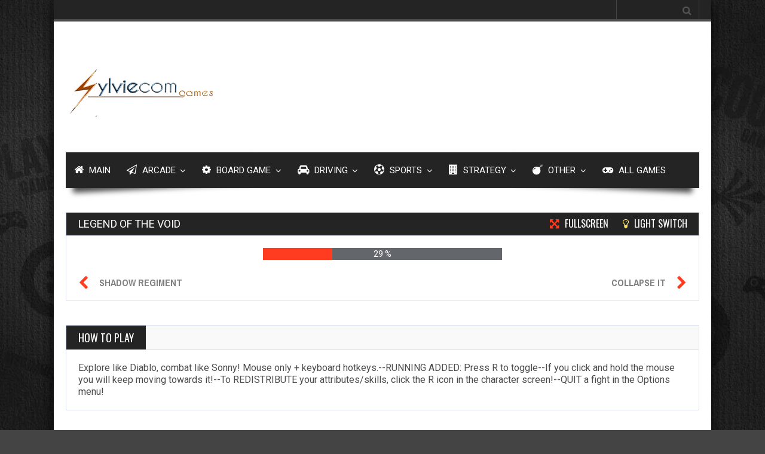

--- FILE ---
content_type: text/html; charset=UTF-8
request_url: https://games.sylviecom.com/legend-of-the-void/
body_size: 16636
content:
<!doctype html>
<!--[if !IE]>
<html class="no-js non-ie" lang="en-US" prefix="og: http://ogp.me/ns#"> <![endif]-->
<!--[if IE 7 ]>
<html class="no-js ie7" lang="en-US" prefix="og: http://ogp.me/ns#"> <![endif]-->
<!--[if IE 8 ]>
<html class="no-js ie8" lang="en-US" prefix="og: http://ogp.me/ns#"> <![endif]-->
<!--[if IE 9 ]>
<html class="no-js ie9" lang="en-US" prefix="og: http://ogp.me/ns#"> <![endif]-->
<!--[if gt IE 9]><!-->
<html class="no-js" lang="en-US" prefix="og: http://ogp.me/ns#"> <!--<![endif]-->
<head>
<meta charset="UTF-8"/>
<meta name="viewport" content="width=device-width, initial-scale=1.0">
<link rel="profile" href="https://gmpg.org/xfn/11" />
<link rel="pingback" href="https://games.sylviecom.com/xmlrpc.php"/>
<meta property="og:image" content="https://i1.wp.com/games.sylviecom.com/wp-content/uploads/thumbs/kongregate/L/legend-of-the-void.jpg?fit=125%2C100&ssl=1" /><title>Legend of the Void | Games Sylviecom</title>
<meta name='robots' content='max-image-preview:large' />

<!-- Open Graph Meta Tags generated by MashShare 3.7.9 - https://mashshare.net -->
<meta property="og:type" content="article" /> 
<meta property="og:title" content="Legend of the Void" />
<meta property="og:description" content="Battle your way through Calderia using tons of awesome weapons, armor, and artifacts!" />
<meta property="og:image" content="https://games.sylviecom.com/wp-content/uploads/thumbs/kongregate/L/legend-of-the-void.jpg" />
<meta property="og:url" content="https://games.sylviecom.com/legend-of-the-void/" />
<meta property="og:site_name" content="Games Sylviecom" />
<meta property="article:publisher" content="https://www.facebook.com/gamessylviecom/" />
<meta property="article:published_time" content="2017-11-08T12:29:51+00:00" />
<meta property="article:modified_time" content="2017-11-08T12:29:51+00:00" />
<meta property="og:updated_time" content="2017-11-08T12:29:51+00:00" />
<!-- Open Graph Meta Tags generated by MashShare 3.7.9 - https://www.mashshare.net -->
<!-- Twitter Card generated by MashShare 3.7.9 - https://www.mashshare.net -->
<meta property="og:image:width" content="125" />
<meta property="og:image:height" content="100" />
<meta name="twitter:card" content="summary_large_image">
<meta name="twitter:title" content="Legend of the Void">
<meta name="twitter:description" content="Battle your way through Calderia using tons of awesome weapons, armor, and artifacts!">
<meta name="twitter:image" content="https://games.sylviecom.com/wp-content/uploads/thumbs/kongregate/L/legend-of-the-void.jpg">
<!-- Twitter Card generated by MashShare 3.7.9 - https://www.mashshare.net -->


<!-- This site is optimized with the Yoast SEO plugin v10.0.1 - https://yoast.com/wordpress/plugins/seo/ -->
<meta name="description" content="Battle your way through Calderia using tons of awesome weapons, armor, and artifacts!"/>
<link rel="canonical" href="https://games.sylviecom.com/legend-of-the-void/" />
<script type='application/ld+json'>{"@context":"https://schema.org","@type":"Organization","url":"https://games.sylviecom.com/","sameAs":["http://www.facebook.com/gamessylviecom"],"@id":"https://games.sylviecom.com/#organization","name":"Sylviecom","logo":"https://games.sylviecom.com/wp-content/uploads/2017/09/games_small.png"}</script>
<script type='application/ld+json'>{"@context":"https://schema.org","@type":"BreadcrumbList","itemListElement":[{"@type":"ListItem","position":1,"item":{"@id":"https://games.sylviecom.com/","name":"Home"}},{"@type":"ListItem","position":2,"item":{"@id":"https://games.sylviecom.com/","name":"Homepage"}},{"@type":"ListItem","position":3,"item":{"@id":"https://games.sylviecom.com/adventure/","name":"Adventure"}},{"@type":"ListItem","position":4,"item":{"@id":"https://games.sylviecom.com/legend-of-the-void/","name":"Legend of the Void"}}]}</script>
<!-- / Yoast SEO plugin. -->

<link rel="amphtml" href="https://games.sylviecom.com/legend-of-the-void/amp/" /><meta name="generator" content="AMP for WP 1.0.76.10"/><link rel='dns-prefetch' href='//s0.wp.com' />
<link rel='dns-prefetch' href='//secure.gravatar.com' />
<link rel='dns-prefetch' href='//maxcdn.bootstrapcdn.com' />
<link rel='dns-prefetch' href='//fonts.googleapis.com' />
<link rel='dns-prefetch' href='//netdna.bootstrapcdn.com' />
<link rel='dns-prefetch' href='//s.w.org' />
<link rel="alternate" type="application/rss+xml" title="Games Sylviecom &raquo; Feed" href="https://games.sylviecom.com/feed/" />
<link rel="alternate" type="application/rss+xml" title="Games Sylviecom &raquo; Comments Feed" href="https://games.sylviecom.com/comments/feed/" />
<link rel="alternate" type="application/rss+xml" title="Games Sylviecom &raquo; Legend of the Void Comments Feed" href="https://games.sylviecom.com/legend-of-the-void/feed/" />
		<script type="0c13d98ab19d9f27c7e9f181-text/javascript">
			window._wpemojiSettings = {"baseUrl":"https:\/\/s.w.org\/images\/core\/emoji\/13.0.1\/72x72\/","ext":".png","svgUrl":"https:\/\/s.w.org\/images\/core\/emoji\/13.0.1\/svg\/","svgExt":".svg","source":{"concatemoji":"https:\/\/games.sylviecom.com\/wp-includes\/js\/wp-emoji-release.min.js?ver=20260114"}};
			!function(e,a,t){var n,r,o,i=a.createElement("canvas"),p=i.getContext&&i.getContext("2d");function s(e,t){var a=String.fromCharCode;p.clearRect(0,0,i.width,i.height),p.fillText(a.apply(this,e),0,0);e=i.toDataURL();return p.clearRect(0,0,i.width,i.height),p.fillText(a.apply(this,t),0,0),e===i.toDataURL()}function c(e){var t=a.createElement("script");t.src=e,t.defer=t.type="text/javascript",a.getElementsByTagName("head")[0].appendChild(t)}for(o=Array("flag","emoji"),t.supports={everything:!0,everythingExceptFlag:!0},r=0;r<o.length;r++)t.supports[o[r]]=function(e){if(!p||!p.fillText)return!1;switch(p.textBaseline="top",p.font="600 32px Arial",e){case"flag":return s([127987,65039,8205,9895,65039],[127987,65039,8203,9895,65039])?!1:!s([55356,56826,55356,56819],[55356,56826,8203,55356,56819])&&!s([55356,57332,56128,56423,56128,56418,56128,56421,56128,56430,56128,56423,56128,56447],[55356,57332,8203,56128,56423,8203,56128,56418,8203,56128,56421,8203,56128,56430,8203,56128,56423,8203,56128,56447]);case"emoji":return!s([55357,56424,8205,55356,57212],[55357,56424,8203,55356,57212])}return!1}(o[r]),t.supports.everything=t.supports.everything&&t.supports[o[r]],"flag"!==o[r]&&(t.supports.everythingExceptFlag=t.supports.everythingExceptFlag&&t.supports[o[r]]);t.supports.everythingExceptFlag=t.supports.everythingExceptFlag&&!t.supports.flag,t.DOMReady=!1,t.readyCallback=function(){t.DOMReady=!0},t.supports.everything||(n=function(){t.readyCallback()},a.addEventListener?(a.addEventListener("DOMContentLoaded",n,!1),e.addEventListener("load",n,!1)):(e.attachEvent("onload",n),a.attachEvent("onreadystatechange",function(){"complete"===a.readyState&&t.readyCallback()})),(n=t.source||{}).concatemoji?c(n.concatemoji):n.wpemoji&&n.twemoji&&(c(n.twemoji),c(n.wpemoji)))}(window,document,window._wpemojiSettings);
		</script>
		<style type="text/css">
img.wp-smiley,
img.emoji {
	display: inline !important;
	border: none !important;
	box-shadow: none !important;
	height: 1em !important;
	width: 1em !important;
	margin: 0 .07em !important;
	vertical-align: -0.1em !important;
	background: none !important;
	padding: 0 !important;
}
</style>
	<link rel='stylesheet' id='arqam-style-css'  href='https://games.sylviecom.com/wp-content/plugins/arqam/assets/style.css?ver=20260114' type='text/css' media='all' />
<link rel='stylesheet' id='MyScoresPresenter-css'  href='https://games.sylviecom.com/wp-content/plugins/myscorespresenter/myscorespresenter.css?ver=20260114' type='text/css' media='all' />
<link rel='stylesheet' id='wp-block-library-css'  href='https://games.sylviecom.com/wp-includes/css/dist/block-library/style.min.css?ver=20260114' type='text/css' media='all' />
<link rel='stylesheet' id='contact-form-7-css'  href='https://games.sylviecom.com/wp-content/plugins/contact-form-7/includes/css/styles.css?ver=20260114' type='text/css' media='all' />
<link rel='stylesheet' id='font-awesome-four-css'  href='https://maxcdn.bootstrapcdn.com/font-awesome/4.7.0/css/font-awesome.min.css?ver=20260114' type='text/css' media='all' />
<link rel='stylesheet' id='mashsb-styles-css'  href='https://games.sylviecom.com/wp-content/plugins/mashsharer/assets/css/mashsb.min.css?ver=20260114' type='text/css' media='all' />
<style id='mashsb-styles-inline-css' type='text/css'>
.mashsb-count {color:#cccccc;}@media only screen and (min-width:568px){.mashsb-buttons a {min-width: 177px;}}
</style>
<link rel='stylesheet' id='rs-plugin-settings-css'  href='https://games.sylviecom.com/wp-content/plugins/revslider/public/assets/css/settings.css?ver=20260114' type='text/css' media='all' />
<style id='rs-plugin-settings-inline-css' type='text/css'>
#rs-demo-id {}
</style>
<link rel='stylesheet' id='sbfp_style-css'  href='https://games.sylviecom.com/wp-content/plugins/statebuilt-facebook-page-like-popup/assets/sbfp.css?ver=20260114' type='text/css' media='all' />
<link rel='stylesheet' id='taqyeem-style-css'  href='https://games.sylviecom.com/wp-content/plugins/taqyeem/style.css?ver=20260114' type='text/css' media='all' />
<link rel='stylesheet' id='wp-pagenavi-css'  href='https://games.sylviecom.com/wp-content/plugins/wp-pagenavi/pagenavi-css.css?ver=20260114' type='text/css' media='all' />
<link rel='stylesheet' id='gameleon-style-css'  href='https://games.sylviecom.com/wp-content/themes/Gameleon/css/style.min.css?ver=20260114' type='text/css' media='all' />
<style id='gameleon-style-inline-css' type='text/css'>
body{font-family:Roboto;}.menu a{font-family:Roboto;}.widget-title h1, .widget-title h3 {font-family:Roboto;}.top-menu{border-bottom: 4px solid ;}#td-game-wrap{width:0; height: 0;}body{background-image:url(https://games.sylviecom.com/wp-content/uploads/2017/10/pattern9.jpg);}body{background-position:center;}
</style>
<link rel='stylesheet' id='google-font-pack-css'  href='https://fonts.googleapis.com/css?family=Open+Sans:400,700,400italic|Archivo+Narrow:400,700,400italic|Oswald:400italic,700italic,400,700&#038;subset=latin' type='text/css' media='all' />
<link rel='stylesheet' id='google-font-body-css'  href='https://fonts.googleapis.com/css?family=Roboto:400,700,400italic,700italic&#038;subset=latin' type='text/css' media='all' />
<link rel='stylesheet' id='google-font-main-menu-css'  href='https://fonts.googleapis.com/css?family=Roboto:400,700,400italic,700italic&#038;subset=latin' type='text/css' media='all' />
<link rel='stylesheet' id='font-awesome-css'  href='https://games.sylviecom.com/wp-content/themes/Gameleon/fonts/font-awesome/css/font-awesome.min.css?ver=20260114' type='text/css' media='all' />
<!-- Inline jetpack_facebook_likebox -->
<style id='jetpack_facebook_likebox-inline-css' type='text/css'>
.widget_facebook_likebox {
	overflow: hidden;
}

</style>
<link rel='stylesheet' id='fontawesome-css'  href='//netdna.bootstrapcdn.com/font-awesome/latest/css/font-awesome.css?ver=20260114' type='text/css' media='all' />
<link rel='stylesheet' id='social-logos-css'  href='https://games.sylviecom.com/wp-content/plugins/jetpack/_inc/social-logos/social-logos.min.css?ver=20260114' type='text/css' media='all' />
<link rel='stylesheet' id='jetpack_css-css'  href='https://games.sylviecom.com/wp-content/plugins/jetpack/css/jetpack.css?ver=20260114' type='text/css' media='all' />
<link rel='stylesheet' id='decent-comments-widget-css'  href='https://games.sylviecom.com/wp-content/plugins/decent-comments/css/decent-comments-widget.css' type='text/css' media='all' />
		<style>
			/* Accessible for screen readers but hidden from view */
			.fa-hidden { position:absolute; left:-10000px; top:auto; width:1px; height:1px; overflow:hidden; }
			.rtl .fa-hidden { left:10000px; }
			.fa-showtext { margin-right: 5px; }
		</style>
		<script type="0c13d98ab19d9f27c7e9f181-text/javascript" src='https://games.sylviecom.com/wp-includes/js/jquery/jquery.min.js?ver=20260114' id='jquery-core-js'></script>
<script type="0c13d98ab19d9f27c7e9f181-text/javascript" src='https://games.sylviecom.com/wp-includes/js/jquery/jquery-migrate.min.js?ver=20260114' id='jquery-migrate-js'></script>
<script type="0c13d98ab19d9f27c7e9f181-text/javascript" id='jetpack_related-posts-js-extra'>
/* <![CDATA[ */
var related_posts_js_options = {"post_heading":"h4"};
/* ]]> */
</script>
<script type="0c13d98ab19d9f27c7e9f181-text/javascript" src='https://games.sylviecom.com/wp-content/plugins/jetpack/_inc/build/related-posts/related-posts.min.js?ver=20260114' id='jetpack_related-posts-js'></script>
<script type="0c13d98ab19d9f27c7e9f181-text/javascript" id='mashsb-js-extra'>
/* <![CDATA[ */
var mashsb = {"shares":"97","round_shares":"1","animate_shares":"0","dynamic_buttons":"0","share_url":"https:\/\/games.sylviecom.com\/legend-of-the-void\/","title":"Legend+of+the+Void","image":"https:\/\/games.sylviecom.com\/wp-content\/uploads\/thumbs\/kongregate\/L\/legend-of-the-void.jpg","desc":"Battle your way through Calderia using tons of awesome weapons, armor, and artifacts!","hashtag":"","subscribe":"content","subscribe_url":"","activestatus":"1","singular":"1","twitter_popup":"1","refresh":"0","nonce":"40e5f154a5","postid":"2278","servertime":"1768371142","ajaxurl":"https:\/\/games.sylviecom.com\/wp-admin\/admin-ajax.php"};
/* ]]> */
</script>
<script type="0c13d98ab19d9f27c7e9f181-text/javascript" src='https://games.sylviecom.com/wp-content/plugins/mashsharer/assets/js/mashsb.min.js?ver=20260114' id='mashsb-js'></script>
<script type="0c13d98ab19d9f27c7e9f181-text/javascript" src='https://games.sylviecom.com/wp-content/plugins/revslider/public/assets/js/jquery.themepunch.tools.min.js?ver=20260114' id='tp-tools-js'></script>
<script type="0c13d98ab19d9f27c7e9f181-text/javascript" src='https://games.sylviecom.com/wp-content/plugins/revslider/public/assets/js/jquery.themepunch.revolution.min.js?ver=20260114' id='revmin-js'></script>
<script type="0c13d98ab19d9f27c7e9f181-text/javascript" src='https://games.sylviecom.com/wp-content/plugins/taqyeem/js/tie.js?ver=20260114' id='taqyeem-main-js'></script>
<script type="0c13d98ab19d9f27c7e9f181-text/javascript" src='https://games.sylviecom.com/wp-includes/js/swfobject.js?ver=20260114' id='swfobject-js'></script>
<link rel="https://api.w.org/" href="https://games.sylviecom.com/wp-json/" /><link rel="alternate" type="application/json" href="https://games.sylviecom.com/wp-json/wp/v2/posts/2278" /><link rel="EditURI" type="application/rsd+xml" title="RSD" href="https://games.sylviecom.com/xmlrpc.php?rsd" />
<link rel="wlwmanifest" type="application/wlwmanifest+xml" href="https://games.sylviecom.com/wp-includes/wlwmanifest.xml" /> 
<link rel='shortlink' href='https://wp.me/p5dB22-AK' />
<link rel="alternate" type="application/json+oembed" href="https://games.sylviecom.com/wp-json/oembed/1.0/embed?url=https%3A%2F%2Fgames.sylviecom.com%2Flegend-of-the-void%2F" />
<link rel="alternate" type="text/xml+oembed" href="https://games.sylviecom.com/wp-json/oembed/1.0/embed?url=https%3A%2F%2Fgames.sylviecom.com%2Flegend-of-the-void%2F&#038;format=xml" />

		<style type="text/css" media="screen">
			
		</style>
		
<!-- Lara's Google Analytics - https://www.xtraorbit.com/wordpress-google-analytics-dashboard-widget/ -->
<script async src="https://www.googletagmanager.com/gtag/js?id=UA-37531947-3" type="0c13d98ab19d9f27c7e9f181-text/javascript"></script>
<script type="0c13d98ab19d9f27c7e9f181-text/javascript">
  window.dataLayer = window.dataLayer || [];
  function gtag(){dataLayer.push(arguments);}
  gtag('js', new Date());
  gtag('config', 'UA-37531947-3', { 'anonymize_ip': true });
</script>



<!-- This site is optimized with the Schema plugin v1.7.9.0 - https://schema.press -->
<script type="application/ld+json">{"@context":"https:\/\/schema.org\/","@type":"BlogPosting","mainEntityOfPage":{"@type":"WebPage","@id":"https:\/\/games.sylviecom.com\/legend-of-the-void\/"},"url":"https:\/\/games.sylviecom.com\/legend-of-the-void\/","headline":"Legend of the Void","datePublished":"2017-11-08T12:29:51+00:00","dateModified":"2017-11-08T12:29:51+00:00","publisher":{"@type":"Organization","@id":"https:\/\/games.sylviecom.com\/#organization","name":"Games Sylviecom","logo":{"@type":"ImageObject","url":"https:\/\/games.sylviecom.com\/wp-content\/uploads\/2017\/07\/SYLVIECOM-gsmes-no-bg.png","width":600,"height":60}},"image":{"@type":"ImageObject","url":"https:\/\/i1.wp.com\/games.sylviecom.com\/wp-content\/uploads\/thumbs\/kongregate\/L\/legend-of-the-void.jpg?fit=125%2C100&ssl=1","width":696,"height":100},"articleSection":"Adventure","description":"Battle your way through Calderia using tons of awesome weapons, armor, and artifacts!","author":{"@type":"Person","name":"admin","url":"https:\/\/games.sylviecom.com\/author\/tzifman_m8bc3ty2\/","image":{"@type":"ImageObject","url":"https:\/\/secure.gravatar.com\/avatar\/866574886d6d814d59f6938fee4081ee?s=96&d=mm&r=g","height":96,"width":96}}}</script>

<script type="0c13d98ab19d9f27c7e9f181-text/javascript">
/* <![CDATA[ */
var taqyeem = {"ajaxurl":"https://games.sylviecom.com/wp-admin/admin-ajax.php" , "your_rating":"Your Rating:"};
/* ]]> */
</script>
<style type="text/css" media="screen">

</style>

<link rel='dns-prefetch' href='//v0.wordpress.com'/>
<link rel='dns-prefetch' href='//widgets.wp.com'/>
<link rel='dns-prefetch' href='//s0.wp.com'/>
<link rel='dns-prefetch' href='//0.gravatar.com'/>
<link rel='dns-prefetch' href='//1.gravatar.com'/>
<link rel='dns-prefetch' href='//2.gravatar.com'/>
<link rel='dns-prefetch' href='//i0.wp.com'/>
<link rel='dns-prefetch' href='//i1.wp.com'/>
<link rel='dns-prefetch' href='//i2.wp.com'/>
<style type='text/css'>img#wpstats{display:none}</style>
<meta name="generator" content="MyArcadePlugin Pro 5.32.0" />
<meta name="generator" content="Powered by Slider Revolution 5.4.5.1 - responsive, Mobile-Friendly Slider Plugin for WordPress with comfortable drag and drop interface." />
<script type="0c13d98ab19d9f27c7e9f181-text/javascript">function setREVStartSize(e){
				try{ var i=jQuery(window).width(),t=9999,r=0,n=0,l=0,f=0,s=0,h=0;					
					if(e.responsiveLevels&&(jQuery.each(e.responsiveLevels,function(e,f){f>i&&(t=r=f,l=e),i>f&&f>r&&(r=f,n=e)}),t>r&&(l=n)),f=e.gridheight[l]||e.gridheight[0]||e.gridheight,s=e.gridwidth[l]||e.gridwidth[0]||e.gridwidth,h=i/s,h=h>1?1:h,f=Math.round(h*f),"fullscreen"==e.sliderLayout){var u=(e.c.width(),jQuery(window).height());if(void 0!=e.fullScreenOffsetContainer){var c=e.fullScreenOffsetContainer.split(",");if (c) jQuery.each(c,function(e,i){u=jQuery(i).length>0?u-jQuery(i).outerHeight(!0):u}),e.fullScreenOffset.split("%").length>1&&void 0!=e.fullScreenOffset&&e.fullScreenOffset.length>0?u-=jQuery(window).height()*parseInt(e.fullScreenOffset,0)/100:void 0!=e.fullScreenOffset&&e.fullScreenOffset.length>0&&(u-=parseInt(e.fullScreenOffset,0))}f=u}else void 0!=e.minHeight&&f<e.minHeight&&(f=e.minHeight);e.c.closest(".rev_slider_wrapper").css({height:f})					
				}catch(d){console.log("Failure at Presize of Slider:"+d)}
			};</script>
</head>
<body class="post-template-default single single-post postid-2278 single-format-standard td-lightbox-feat gameleon-game-landscape">
<div id="container">
 <div class="top-menu-wrap">
<div id="navigation-bar">
		<ul id="menu-top-menu" class="top-menu"><li class="menu-item" id="mobile-search"><form role="search" class="td-search-form" method="get" id="searchform" action="https://games.sylviecom.com/">
	<div>
		<label class="screen-reader-text" for="s">Search for:</label>
		<input type="text" class="td-widget-search-input" name="s" id="s" value="" />
		<input class="submit" type="submit" id="td-searchsubmit" value="&#xf002;" />
	</div>
</form></li><li class="menu-item" id="header-search"><form role="search" class="td-search-form" method="get" id="searchform" action="https://games.sylviecom.com/">
	<div>
		<label class="screen-reader-text" for="s">Search for:</label>
		<input type="text" class="td-widget-search-input" name="s" id="s" value="" />
		<input class="submit" type="submit" id="td-searchsubmit" value="&#xf002;" />
	</div>
</form></li></ul>
</div></div>

<div id="header">
<div class="header-inner">

<div id="logo">
	<a href="https://games.sylviecom.com/"><img src="https://games.sylviecom.com/wp-content/uploads/2017/09/games_small.png" width="250" height="100" alt="Sylviecom Games"  title="Sylviecom Games" /></a>
</div>
<div class="top-ad-728"><script type="0c13d98ab19d9f27c7e9f181-text/javascript">
    google_ad_client = "ca-pub-6436773049317039";
    google_ad_slot = "1309267075";
    google_ad_width = 728;
    google_ad_height = 90;
</script>
<!-- Games_1 -->
<script type="0c13d98ab19d9f27c7e9f181-text/javascript" src="//pagead2.googlesyndication.com/pagead/show_ads.js">
</script></div></div>
 


<div id="wrapper-menu" class="td-sticky">
  <div class="td-wrapper-box td-shadow">
  <div class="main-nav"><ul id="menu-main-menu" class="menu"><li id="menu-item-8" class="menu-item menu-item-type-custom menu-item-object-custom menu-item-home menu-item-8"><a href="https://games.sylviecom.com"><i class="fa fa-home"></i><span class="fontawesome-text"> Main</span></a></li>
<li id="menu-item-30" class="menu-item menu-item-type-taxonomy menu-item-object-category menu-item-has-children menu-item-30"><a href="https://games.sylviecom.com/arcade/"><i class="fa fa-paper-plane-o"></i><span class="fontawesome-text"> Arcade</span></a>
<ul class="sub-menu">
	<li id="menu-item-28" class="menu-item menu-item-type-taxonomy menu-item-object-category menu-item-28"><a href="https://games.sylviecom.com/action/">Action</a></li>
</ul>
</li>
<li id="menu-item-31" class="menu-item menu-item-type-taxonomy menu-item-object-category menu-item-has-children menu-item-31"><a href="https://games.sylviecom.com/board-game/"><i class="fa fa-gear"></i><span class="fontawesome-text"> Board Game</span></a>
<ul class="sub-menu">
	<li id="menu-item-1725" class="menu-item menu-item-type-taxonomy menu-item-object-post_tag menu-item-1725"><a href="https://games.sylviecom.com/tag/backgammon/">Backgammon</a></li>
	<li id="menu-item-1729" class="menu-item menu-item-type-taxonomy menu-item-object-post_tag menu-item-1729"><a href="https://games.sylviecom.com/tag/jigsaw/">Jigsaw</a></li>
	<li id="menu-item-42" class="menu-item menu-item-type-taxonomy menu-item-object-category menu-item-42"><a href="https://games.sylviecom.com/puzzles/">Puzzles</a></li>
	<li id="menu-item-1735" class="menu-item menu-item-type-taxonomy menu-item-object-post_tag menu-item-1735"><a href="https://games.sylviecom.com/tag/roulette/">Roulette</a></li>
	<li id="menu-item-1734" class="menu-item menu-item-type-taxonomy menu-item-object-post_tag menu-item-1734"><a href="https://games.sylviecom.com/tag/solitaire/">Solitaire</a></li>
</ul>
</li>
<li id="menu-item-36" class="menu-item menu-item-type-taxonomy menu-item-object-category menu-item-has-children menu-item-36"><a href="https://games.sylviecom.com/driving/"><i class="fa fa-car"></i><span class="fontawesome-text"> Driving</span></a>
<ul class="sub-menu">
	<li id="menu-item-1731" class="menu-item menu-item-type-taxonomy menu-item-object-post_tag menu-item-1731"><a href="https://games.sylviecom.com/tag/drift/">Drift</a></li>
	<li id="menu-item-1732" class="menu-item menu-item-type-taxonomy menu-item-object-post_tag menu-item-1732"><a href="https://games.sylviecom.com/tag/racing/">Racing</a></li>
	<li id="menu-item-1733" class="menu-item menu-item-type-taxonomy menu-item-object-post_tag menu-item-1733"><a href="https://games.sylviecom.com/tag/truck/">Truck</a></li>
</ul>
</li>
<li id="menu-item-45" class="menu-item menu-item-type-taxonomy menu-item-object-category menu-item-has-children menu-item-45"><a href="https://games.sylviecom.com/sports/"><i class="fa fa-soccer-ball-o"></i><span class="fontawesome-text"> Sports</span></a>
<ul class="sub-menu">
	<li id="menu-item-1726" class="menu-item menu-item-type-taxonomy menu-item-object-post_tag menu-item-1726"><a href="https://games.sylviecom.com/tag/billiard/">Billiard</a></li>
	<li id="menu-item-1727" class="menu-item menu-item-type-taxonomy menu-item-object-post_tag menu-item-has-children menu-item-1727"><a href="https://games.sylviecom.com/tag/soccer/">Soccer</a>
	<ul class="sub-menu">
		<li id="menu-item-1736" class="menu-item menu-item-type-taxonomy menu-item-object-post_tag menu-item-1736"><a href="https://games.sylviecom.com/tag/goalkeeper/">Goalkeeper</a></li>
	</ul>
</li>
	<li id="menu-item-1730" class="menu-item menu-item-type-taxonomy menu-item-object-post_tag menu-item-1730"><a href="https://games.sylviecom.com/tag/table-tennis/">Table tennis</a></li>
</ul>
</li>
<li id="menu-item-46" class="menu-item menu-item-type-taxonomy menu-item-object-category menu-item-has-children menu-item-46"><a href="https://games.sylviecom.com/strategy/"><i class="fa fa-building"></i><span class="fontawesome-text"> Strategy</span></a>
<ul class="sub-menu">
	<li id="menu-item-1728" class="menu-item menu-item-type-taxonomy menu-item-object-post_tag menu-item-1728"><a href="https://games.sylviecom.com/tag/time-management/">Time management</a></li>
</ul>
</li>
<li id="menu-item-41" class="menu-item menu-item-type-taxonomy menu-item-object-category menu-item-has-children menu-item-41"><a href="https://games.sylviecom.com/other/"><i class="fa fa-bomb"></i><span class="fontawesome-text"> Other</span></a>
<ul class="sub-menu">
	<li id="menu-item-33" class="menu-item menu-item-type-taxonomy menu-item-object-category menu-item-33"><a href="https://games.sylviecom.com/customize/">Customize</a></li>
	<li id="menu-item-35" class="menu-item menu-item-type-taxonomy menu-item-object-category menu-item-35"><a href="https://games.sylviecom.com/dress-up/">Dress-Up</a></li>
</ul>
</li>
<li id="menu-item-1741" class="menu-item menu-item-type-post_type menu-item-object-page menu-item-1741"><a href="https://games.sylviecom.com/all-posts-template/"><i class="fa fa-gamepad"></i><span class="fontawesome-text"> All Games</span></a></li>
</ul></div></div>
</div></div>

<div id="wrapper-content"><span class="custom-mobile-menu-title">Menu</span><div class="clearfix"></div>





<div id="content-arcade" class="grid col-1060">
<div class="td-content-inner-single-arcade">

<div id="full-screen-wrapp">


<div class="widget-title">
<h1>Legend of the Void</h1>

<div class="td-game-buttons">
<div class="td-fullscreen">
	Fullscreen</div>

<div class="td-switch">
	Light Switch</div>

</div>

</div>

<div class="td-wrap-content-arcade">

<div class="clearfix"></div>


<script type="0c13d98ab19d9f27c7e9f181-text/javascript">
var counter = 1;

function loadgame(wait_time) {
  var loadtext=document.getElementById( 'progressbarloadtext' ).style;
  var percentlimit = 35;
  var speedindex = 1;
  var percentlimitstatus = "1";
  speedindex = speedindex*2;
  if ( counter < wait_time) {
    counter = counter + 1;
    document.getElementById("progressbarloadbg").style.width = counter + "px";
    var percentage = Math.round( counter / wait_time * 100);
    document.getElementById("progresstext").innerHTML = percentage+" %";
    window.setTimeout("loadgame('" + wait_time + "')", speedindex );
    if ( (percentage >= percentlimit) & (percentlimitstatus == 1 ) ) {
      loadtext.display='block';
    }
  }
  else {
    counter = 1;
    window.hide();
  }
}

function hide() {
  var showprogressbar=document.getElementById( 'showprogressbar' ).style;
  var loadtext=document.getElementById( 'progressbarloadtext' ).style;
  var game = document.getElementById( 'td-game-wrap' ).style;

  showprogressbar.display='none';
  loadtext.display='none';
  game.width = '100%';
  game.height = '100%';

  counter = 400;
}

// game progressbar
setTimeout('loadgame(400)', 0);

</script>
<div class="td_before-game-loading">
<div id="showprogressbar">


<div id="progressbar">
<span id="progresstext">0%</span>
<div id="progressbarloadbg">&thinsp;</div>
</div>


</div></div>
<div id="progressbarloadtext" onclick="if (!window.__cfRLUnblockHandlers) return false; window.hide();" data-cf-modified-0c13d98ab19d9f27c7e9f181-="">
Game loaded, click here to play the game!</div>


<div class="clearfix"></div>

<div id="td-game-wrap" class="showfitvids">

<div class="td-embed-container">

    <script type="0c13d98ab19d9f27c7e9f181-text/javascript">var myarcade_stats_token = '4510303';</script>
    <div id="myarcade_swfobject_content"></div>
<script type="0c13d98ab19d9f27c7e9f181-text/javascript">swfobject.embedSWF( 'https://games.sylviecom.com/wp-content/uploads/games/kongregate/L/legend-of-the-void.swf', 'myarcade_swfobject_content', '700', '500', '9.0.0', '', [], {"wmode":"direct","allowscriptaccess":"always","swLiveConnect":"true","quality":"high"}, []);</script>
</div></div>
</div></div>
<div class="td-game-ad-space">
</div>
<div class="navigation">
<div class="previous"> &#xf053;  &nbsp;  <a href="https://games.sylviecom.com/shadow-regiment/" rel="prev">Shadow Regiment</a></div>
<div class="next"><a href="https://games.sylviecom.com/collapse-it/" rel="next">Collapse It</a> &nbsp; &#xf054;</div>
</div>
</div></div>

<div id="td-game-tabs" class="grid col-1060">
<div class="td-content-inner-single-arcade">
<div id="gametabs">

<ul class="tab-links">
<li class="active"><a href="#tab1">How to play</a></li>






</ul>

<div class="gametab-content">

<div id="tab1" class="tab active">
Explore like Diablo, combat like Sonny! Mouse only + keyboard hotkeys.--RUNNING ADDED: Press R to toggle--If you click and hold the mouse you will keep moving towards it!--To REDISTRIBUTE your attributes/skills, click the R icon in the character screen!--QUIT a fight in the Options menu!</div>







</div></div></div></div>





<div id="content" class="grid col-700">

<div class="td-content-inner-single">
<div class="widget-title">


<h3>Game Details</h3>



</div>


<div class="td-wrap-content">

<p id="breadcrumbs"><span><span><a href="https://games.sylviecom.com/" >Home</a> » <span><a href="https://games.sylviecom.com/" >Homepage</a> » <span><a href="https://games.sylviecom.com/adventure/" >Adventure</a> » <strong class="breadcrumb_last">Legend of the Void</strong></span></span></span></span></p>



<div id="post-2278" class="post-2278 post type-post status-publish format-standard has-post-thumbnail hentry category-adventure">


<div class="post-meta">
			<span class="cat-links"><a href="https://games.sylviecom.com/adventure/" rel="category tag">Adventure</a></span>

<a href="https://games.sylviecom.com/legend-of-the-void/" title="12:29 pm" rel="bookmark">
    <time class="entry-date" datetime="2017-11-08T12:29:51+00:00">November 8, 2017</time>
    </a><div class="td-entry-count-views">
      <span class="comments-link">
        <a href="https://games.sylviecom.com/legend-of-the-void/#respond"><i class="fa fa-comment-o"></i> 0</a>      </span>

              <span class="post-views-count">
                    <i class="fa fa-gamepad"></i>
                    1823        </span>
      </div></div>
<div class="post-entry">

<a href="https://games.sylviecom.com/wp-content/uploads/thumbs/kongregate/L/legend-of-the-void.jpg" title="Legend of the Void">
<img src="https://games.sylviecom.com/wp-content/uploads/thumbs/kongregate/L/legend-of-the-void.jpg" width="200" height="200" class="alignleft arcade-width" alt="Legend of the Void" /></a>

    <script type="0c13d98ab19d9f27c7e9f181-text/javascript">var myarcade_stats_token = '4510304';</script>
    <aside class="mashsb-container mashsb-main mashsb-stretched"><div class="mashsb-box"><div class="mashsb-count mash-large" style="float:left;"><div class="counts mashsbcount">97</div><span class="mashsb-sharetext">SHARES</span></div><div class="mashsb-buttons"><a class="mashicon-facebook mash-large mash-center mashsb-noshadow" href="https://www.facebook.com/sharer.php?u=https%3A%2F%2Fgames.sylviecom.com%2Flegend-of-the-void%2F" target="_top" rel="nofollow"><span class="icon"></span><span class="text">Share</span></a><a class="mashicon-twitter mash-large mash-center mashsb-noshadow" href="https://twitter.com/intent/tweet?text=Legend%20of%20the%20Void&url=https://games.sylviecom.com/legend-of-the-void/" target="_top" rel="nofollow"><span class="icon"></span><span class="text">Tweet</span></a><div class="onoffswitch2 mash-large mashsb-noshadow" style="display:none;"></div></div>
            </div>
                <div style="clear:both;"></div><div class="mashsb-toggle-container"></div></aside>
            <!-- Share buttons by mashshare.net - Version: 3.7.9--><div style="margin: 10px 0;text-align:center;"><div id="myarcade_swfobject_content"></div>
<script type="0c13d98ab19d9f27c7e9f181-text/javascript">swfobject.embedSWF( 'https://games.sylviecom.com/wp-content/uploads/games/kongregate/L/legend-of-the-void.swf', 'myarcade_swfobject_content', '700', '500', '9.0.0', '', [], {"wmode":"direct","allowscriptaccess":"always","swLiveConnect":"true","quality":"high"}, []);</script></div><p>Battle your way through Calderia using tons of awesome weapons, armor, and artifacts!</p>
</p><div class="saboxplugin-wrap" itemtype="http://schema.org/Person" itemscope itemprop="author"><div class="saboxplugin-gravatar"><img alt='' src='https://secure.gravatar.com/avatar/866574886d6d814d59f6938fee4081ee?s=100&#038;d=mm&#038;r=g' srcset='https://secure.gravatar.com/avatar/866574886d6d814d59f6938fee4081ee?s=200&#038;d=mm&#038;r=g 2x' class='avatar avatar-100 photo' height='100' width='100' itemprop="image" loading='lazy'/></div><div class="saboxplugin-authorname"><a href="https://games.sylviecom.com/author/tzifman_m8bc3ty2/" class="vcard author" rel="author" itemprop="url"><span class="fn" itemprop="name">admin</span></a></div><div class="saboxplugin-desc"><div itemprop="description"></div></div><div class="clearfix"></div></div><div class="sharedaddy sd-sharing-enabled"><div class="robots-nocontent sd-block sd-social sd-social-icon sd-sharing"><h3 class="sd-title">Share this:</h3><div class="sd-content"><ul><li class="share-twitter"><a rel="nofollow noopener noreferrer" data-shared="sharing-twitter-2278" class="share-twitter sd-button share-icon no-text" href="https://games.sylviecom.com/legend-of-the-void/?share=twitter" target="_blank" title="Click to share on Twitter"><span></span><span class="sharing-screen-reader-text">Click to share on Twitter (Opens in new window)</span></a></li><li class="share-facebook"><a rel="nofollow noopener noreferrer" data-shared="sharing-facebook-2278" class="share-facebook sd-button share-icon no-text" href="https://games.sylviecom.com/legend-of-the-void/?share=facebook" target="_blank" title="Click to share on Facebook"><span></span><span class="sharing-screen-reader-text">Click to share on Facebook (Opens in new window)</span></a></li><li class="share-end"></li></ul></div></div></div><div class='sharedaddy sd-block sd-like jetpack-likes-widget-wrapper jetpack-likes-widget-unloaded' id='like-post-wrapper-77122298-2278-696733c653dd2' data-src='https://widgets.wp.com/likes/#blog_id=77122298&amp;post_id=2278&amp;origin=games.sylviecom.com&amp;obj_id=77122298-2278-696733c653dd2' data-name='like-post-frame-77122298-2278-696733c653dd2'><h3 class="sd-title">Like this:</h3><div class='likes-widget-placeholder post-likes-widget-placeholder' style='height: 55px;'><span class='button'><span>Like</span></span> <span class="loading">Loading...</span></div><span class='sd-text-color'></span><a class='sd-link-color'></a></div>
<div id='jp-relatedposts' class='jp-relatedposts' >
	<h3 class="jp-relatedposts-headline"><em>Related</em></h3>
</div>
    <script type="0c13d98ab19d9f27c7e9f181-text/javascript">var myarcade_stats_token = '4510305';</script>
    <div class="td-post-box-wrapper"><div id="td-social-share-buttons" class="td-social-box-share td-social-border">

<a class="button td-share-love"><i class="fa fa-share"></i><span class="td-social-title">Share it!</span></a>

<a class="button td-box-twitter" href="https://twitter.com/intent/tweet?text=Legend+of+the+Void&url=https%3A%2F%2Fgames.sylviecom.com%2Flegend-of-the-void%2F&via=Games%2BSylviecom" onclick="if (!window.__cfRLUnblockHandlers) return false; if(!document.getElementById('td-social-share-buttons')){window.open(this.href, 'console',
'left=50,top=50,width=600,height=440,toolbar=0'); return false;}" data-cf-modified-0c13d98ab19d9f27c7e9f181-=""><i class="fa fa-twitter"></i><span class="td-social-title">Twitter</span></a>

<a class="button td-box-facebook" href="https://www.facebook.com/sharer.php?u=https%3A%2F%2Fgames.sylviecom.com%2Flegend-of-the-void%2F" onclick="if (!window.__cfRLUnblockHandlers) return false; window.open(this.href, 'console',
'left=50,top=50,width=600,height=350,toolbar=0'); return false;" data-cf-modified-0c13d98ab19d9f27c7e9f181-=""><i class="fa fa-facebook"></i><span class="td-social-title">Facebook</span></a>

<a class="button td-box-google" href="https://plus.google.com/share?url=https%3A%2F%2Fgames.sylviecom.com%2Flegend-of-the-void%2F" onclick="if (!window.__cfRLUnblockHandlers) return false; window.open(this.href, 'console',
'left=50,top=50,width=600,height=350,toolbar=0'); return false;" data-cf-modified-0c13d98ab19d9f27c7e9f181-=""><i class="fa fa-google-plus"></i><span class="td-social-title">Google +</span></a>

<a class="button td-box-pinterest" href="https://pinterest.com/pin/create/button/?url=https%3A%2F%2Fgames.sylviecom.com%2Flegend-of-the-void%2F&amp;media=https://games.sylviecom.com/wp-content/uploads/thumbs/kongregate/L/legend-of-the-void.jpg" onclick="if (!window.__cfRLUnblockHandlers) return false; window.open(this.href, 'console',
'left=50,top=50,width=600,height=350,toolbar=0'); return false;" data-cf-modified-0c13d98ab19d9f27c7e9f181-=""><i class="fa fa-pinterest"></i><span class="td-social-title">Pinterest</span></a>

<a class="button td-box-linkedin" href="http://www.linkedin.com/shareArticle?mini=true&amp;url=https%3A%2F%2Fgames.sylviecom.com%2Flegend-of-the-void%2F&amp;title=Legend of the Void&amp;summary=Battle+your+way+through+Calderia+using+tons+of+awesome+weapons%2C+armor%2C+and+artifacts%21+admin+Related&amp;source=Games+Sylviecom" onclick="if (!window.__cfRLUnblockHandlers) return false; window.open(this.href, 'console',
'left=50,top=50,width=828,height=450,toolbar=0'); return false;" data-cf-modified-0c13d98ab19d9f27c7e9f181-=""><i class="fa fa-linkedin"></i><span class="td-social-title">Linkedin</span></a>

      </div></div>


<div class="clearfix"></div>

</div></div>
</div></div>




<div class="td-content-inner-single-sabox">
<div class="saboxplugin-wrap" itemtype="http://schema.org/Person" itemscope itemprop="author"><div class="saboxplugin-gravatar"><img alt='' src='https://secure.gravatar.com/avatar/866574886d6d814d59f6938fee4081ee?s=100&#038;d=mm&#038;r=g' srcset='https://secure.gravatar.com/avatar/866574886d6d814d59f6938fee4081ee?s=200&#038;d=mm&#038;r=g 2x' class='avatar avatar-100 photo' height='100' width='100' itemprop="image" loading='lazy'/></div><div class="saboxplugin-authorname"><a href="https://games.sylviecom.com/author/tzifman_m8bc3ty2/" class="vcard author" rel="author" itemprop="url"><span class="fn" itemprop="name">admin</span></a></div><div class="saboxplugin-desc"><div itemprop="description"></div></div><div class="clearfix"></div></div></div>





<div class="clearfix"></div>
<div class="td-content-inner-no-comm">
<div class="widget-title">
		<h3 id="comments">
			No comments			</h3>
		</div>
</div>


	<div class="td-content-inner-single">
<div class="td-wrap-content">
		<div id="respond" class="comment-respond">
		<h3 id="reply-title" class="comment-reply-title">Leave a Reply <small><a rel="nofollow" id="cancel-comment-reply-link" href="/legend-of-the-void/#respond" style="display:none;">Cancel reply</a></small></h3><form action="https://games.sylviecom.com/wp-comments-post.php" method="post" id="commentform" class="comment-form"><p><textarea class="" placeholder="Comment:" id="comment" name="comment" cols="45" rows="8" aria-required="true"></textarea></p><p class="comment-form-author"><input id="author" name="author" type="text" placeholder="Name:"  value="" size="30" /></p>
<p class="comment-form-email"><input id="email" name="email" type="text" placeholder="E-mail:" value="" size="30" /></p>
<p class="comment-form-url"><input id="url" name="url" type="text" placeholder="Website:" value="" size="30" /></p>
<p class="form-submit"><p class="comment-subscription-form"><input type="checkbox" name="subscribe_comments" id="subscribe_comments" value="subscribe" style="width: auto; -moz-appearance: checkbox; -webkit-appearance: checkbox;" /> <label class="subscribe-label" id="subscribe-label" for="subscribe_comments">Notify me of follow-up comments by email.</label></p><p class="comment-subscription-form"><input type="checkbox" name="subscribe_blog" id="subscribe_blog" value="subscribe" style="width: auto; -moz-appearance: checkbox; -webkit-appearance: checkbox;" /> <label class="subscribe-label" id="subscribe-blog-label" for="subscribe_blog">Notify me of new posts by email.</label></p><input name="submit" type="submit" id="submit" class="submit" value="Post Comment" /> <input type='hidden' name='comment_post_ID' value='2278' id='comment_post_ID' />
<input type='hidden' name='comment_parent' id='comment_parent' value='0' />
</p><p style="display: none;"><input type="hidden" id="akismet_comment_nonce" name="akismet_comment_nonce" value="68f961b1b1" /></p><input type="hidden" id="ak_js" name="ak_js" value="137"/><textarea name="ak_hp_textarea" cols="45" rows="8" maxlength="100" style="display: none !important;"></textarea></form>	</div><!-- #respond -->
	<p class="akismet_comment_form_privacy_notice">This site uses Akismet to reduce spam. <a href="https://akismet.com/privacy/" target="_blank" rel="nofollow noopener">Learn how your comment data is processed</a>.</p></div>
</div>




</div>

<div id="widgets" class="grid col-340 fit">

<div class="td-sidebar-sticky"><div id="facebook-likebox-2" class="widget-wrapper widget_facebook_likebox"><div class="widget-title"><h3><a href="https://www.facebook.com/gamessylviecom">Follow Us</a></h3></div>		<div id="fb-root"></div>
		<div class="fb-page" data-href="http://www.facebook.com/gamessylviecom" data-width="340"  data-height="432" data-hide-cover="false" data-show-facepile="true" data-show-posts="false">
		<div class="fb-xfbml-parse-ignore"><blockquote cite="http://www.facebook.com/gamessylviecom"><a href="https://www.facebook.com/gamessylviecom">Follow Us</a></blockquote></div>
		</div>
		</div><div id="media_image-3" class="widget-wrapper widget_media_image"><div class="widget-title"><h3>Basketball Paranoia</h3></div><a href="https://play.google.com/store/apps/details?id=com.company.basketball" target="_blank" rel="noopener"><img width="300" height="146" src="https://i1.wp.com/games.sylviecom.com/wp-content/uploads/2021/06/Basketball-Paranoia-1024_500.png?fit=300%2C146&amp;ssl=1" class="image wp-image-3773  attachment-medium size-medium" alt="" loading="lazy" style="max-width: 100%; height: auto;" title="Basketball Paranoia" srcset="https://i1.wp.com/games.sylviecom.com/wp-content/uploads/2021/06/Basketball-Paranoia-1024_500.png?w=1024&amp;ssl=1 1024w, https://i1.wp.com/games.sylviecom.com/wp-content/uploads/2021/06/Basketball-Paranoia-1024_500.png?resize=300%2C146&amp;ssl=1 300w, https://i1.wp.com/games.sylviecom.com/wp-content/uploads/2021/06/Basketball-Paranoia-1024_500.png?resize=768%2C375&amp;ssl=1 768w, https://i1.wp.com/games.sylviecom.com/wp-content/uploads/2021/06/Basketball-Paranoia-1024_500.png?resize=1536%2C750&amp;ssl=1 1536w, https://i1.wp.com/games.sylviecom.com/wp-content/uploads/2021/06/Basketball-Paranoia-1024_500.png?resize=2048%2C1000&amp;ssl=1 2048w, https://i1.wp.com/games.sylviecom.com/wp-content/uploads/2021/06/Basketball-Paranoia-1024_500.png?resize=664%2C324&amp;ssl=1 664w" sizes="(max-width: 300px) 100vw, 300px" data-attachment-id="3773" data-permalink="https://games.sylviecom.com/basketball-paranoia-1024_500/" data-orig-file="https://i1.wp.com/games.sylviecom.com/wp-content/uploads/2021/06/Basketball-Paranoia-1024_500.png?fit=1024%2C500&amp;ssl=1" data-orig-size="1024,500" data-comments-opened="1" data-image-meta="{&quot;aperture&quot;:&quot;0&quot;,&quot;credit&quot;:&quot;&quot;,&quot;camera&quot;:&quot;&quot;,&quot;caption&quot;:&quot;&quot;,&quot;created_timestamp&quot;:&quot;0&quot;,&quot;copyright&quot;:&quot;&quot;,&quot;focal_length&quot;:&quot;0&quot;,&quot;iso&quot;:&quot;0&quot;,&quot;shutter_speed&quot;:&quot;0&quot;,&quot;title&quot;:&quot;&quot;,&quot;orientation&quot;:&quot;0&quot;}" data-image-title="Basketball-Paranoia-1024_500" data-image-description="" data-medium-file="https://i1.wp.com/games.sylviecom.com/wp-content/uploads/2021/06/Basketball-Paranoia-1024_500.png?fit=300%2C146&amp;ssl=1" data-large-file="https://i1.wp.com/games.sylviecom.com/wp-content/uploads/2021/06/Basketball-Paranoia-1024_500.png?fit=700%2C342&amp;ssl=1" /></a></div><div id="media_image-2" class="widget-wrapper widget_media_image"><div class="widget-title"><h3>Air Hockey Paranoia</h3></div><a href="https://play.google.com/store/apps/details?id=com.Sylviecom.AirHockeyParanoia" target="_blank" rel="noopener"><img width="300" height="146" src="https://i0.wp.com/games.sylviecom.com/wp-content/uploads/2021/06/Air-Hockey-Paranoia-1024_500.png?fit=300%2C146&amp;ssl=1" class="image wp-image-3774  attachment-medium size-medium" alt="" loading="lazy" style="max-width: 100%; height: auto;" title="Air Hockey Paranoia" srcset="https://i0.wp.com/games.sylviecom.com/wp-content/uploads/2021/06/Air-Hockey-Paranoia-1024_500.png?w=1024&amp;ssl=1 1024w, https://i0.wp.com/games.sylviecom.com/wp-content/uploads/2021/06/Air-Hockey-Paranoia-1024_500.png?resize=300%2C146&amp;ssl=1 300w, https://i0.wp.com/games.sylviecom.com/wp-content/uploads/2021/06/Air-Hockey-Paranoia-1024_500.png?resize=768%2C375&amp;ssl=1 768w, https://i0.wp.com/games.sylviecom.com/wp-content/uploads/2021/06/Air-Hockey-Paranoia-1024_500.png?resize=1536%2C750&amp;ssl=1 1536w, https://i0.wp.com/games.sylviecom.com/wp-content/uploads/2021/06/Air-Hockey-Paranoia-1024_500.png?resize=2048%2C1000&amp;ssl=1 2048w, https://i0.wp.com/games.sylviecom.com/wp-content/uploads/2021/06/Air-Hockey-Paranoia-1024_500.png?resize=664%2C324&amp;ssl=1 664w" sizes="(max-width: 300px) 100vw, 300px" data-attachment-id="3774" data-permalink="https://games.sylviecom.com/air-hockey-paranoia-1024_500/" data-orig-file="https://i0.wp.com/games.sylviecom.com/wp-content/uploads/2021/06/Air-Hockey-Paranoia-1024_500.png?fit=1024%2C500&amp;ssl=1" data-orig-size="1024,500" data-comments-opened="1" data-image-meta="{&quot;aperture&quot;:&quot;0&quot;,&quot;credit&quot;:&quot;&quot;,&quot;camera&quot;:&quot;&quot;,&quot;caption&quot;:&quot;&quot;,&quot;created_timestamp&quot;:&quot;0&quot;,&quot;copyright&quot;:&quot;&quot;,&quot;focal_length&quot;:&quot;0&quot;,&quot;iso&quot;:&quot;0&quot;,&quot;shutter_speed&quot;:&quot;0&quot;,&quot;title&quot;:&quot;&quot;,&quot;orientation&quot;:&quot;0&quot;}" data-image-title="Air-Hockey-Paranoia-1024_500" data-image-description="" data-medium-file="https://i0.wp.com/games.sylviecom.com/wp-content/uploads/2021/06/Air-Hockey-Paranoia-1024_500.png?fit=300%2C146&amp;ssl=1" data-large-file="https://i0.wp.com/games.sylviecom.com/wp-content/uploads/2021/06/Air-Hockey-Paranoia-1024_500.png?fit=700%2C342&amp;ssl=1" /></a></div><div id="media_image-4" class="widget-wrapper widget_media_image"><div class="widget-title"><h3>Hex Paranoia</h3></div><a href="https://play.google.com/store/apps/details?id=com.Sylviecom.HexParanoia"><img width="300" height="146" src="https://i1.wp.com/games.sylviecom.com/wp-content/uploads/2021/06/Hex-Paranoia-1024_500.png?fit=300%2C146&amp;ssl=1" class="image wp-image-3775  attachment-medium size-medium" alt="" loading="lazy" style="max-width: 100%; height: auto;" srcset="https://i1.wp.com/games.sylviecom.com/wp-content/uploads/2021/06/Hex-Paranoia-1024_500.png?w=1024&amp;ssl=1 1024w, https://i1.wp.com/games.sylviecom.com/wp-content/uploads/2021/06/Hex-Paranoia-1024_500.png?resize=300%2C146&amp;ssl=1 300w, https://i1.wp.com/games.sylviecom.com/wp-content/uploads/2021/06/Hex-Paranoia-1024_500.png?resize=768%2C375&amp;ssl=1 768w, https://i1.wp.com/games.sylviecom.com/wp-content/uploads/2021/06/Hex-Paranoia-1024_500.png?resize=1536%2C750&amp;ssl=1 1536w, https://i1.wp.com/games.sylviecom.com/wp-content/uploads/2021/06/Hex-Paranoia-1024_500.png?resize=2048%2C1000&amp;ssl=1 2048w, https://i1.wp.com/games.sylviecom.com/wp-content/uploads/2021/06/Hex-Paranoia-1024_500.png?resize=664%2C324&amp;ssl=1 664w" sizes="(max-width: 300px) 100vw, 300px" data-attachment-id="3775" data-permalink="https://games.sylviecom.com/hex-paranoia-1024_500/" data-orig-file="https://i1.wp.com/games.sylviecom.com/wp-content/uploads/2021/06/Hex-Paranoia-1024_500.png?fit=1024%2C500&amp;ssl=1" data-orig-size="1024,500" data-comments-opened="1" data-image-meta="{&quot;aperture&quot;:&quot;0&quot;,&quot;credit&quot;:&quot;&quot;,&quot;camera&quot;:&quot;&quot;,&quot;caption&quot;:&quot;&quot;,&quot;created_timestamp&quot;:&quot;0&quot;,&quot;copyright&quot;:&quot;&quot;,&quot;focal_length&quot;:&quot;0&quot;,&quot;iso&quot;:&quot;0&quot;,&quot;shutter_speed&quot;:&quot;0&quot;,&quot;title&quot;:&quot;&quot;,&quot;orientation&quot;:&quot;0&quot;}" data-image-title="Hex-Paranoia-1024_500" data-image-description="" data-medium-file="https://i1.wp.com/games.sylviecom.com/wp-content/uploads/2021/06/Hex-Paranoia-1024_500.png?fit=300%2C146&amp;ssl=1" data-large-file="https://i1.wp.com/games.sylviecom.com/wp-content/uploads/2021/06/Hex-Paranoia-1024_500.png?fit=700%2C342&amp;ssl=1" /></a></div><div id="media_image-5" class="widget-wrapper widget_media_image"><div class="widget-title"><h3>Fallen Blocks Paranoia</h3></div><a href="https://play.google.com/store/apps/details?id=com.Sylviecom.FallenBlocksParanoia"><img width="300" height="146" src="https://i0.wp.com/games.sylviecom.com/wp-content/uploads/2021/06/Fallen-Blocks-Paranoia-1024_500.png?fit=300%2C146&amp;ssl=1" class="image wp-image-3776  attachment-medium size-medium" alt="" loading="lazy" style="max-width: 100%; height: auto;" srcset="https://i0.wp.com/games.sylviecom.com/wp-content/uploads/2021/06/Fallen-Blocks-Paranoia-1024_500.png?w=1024&amp;ssl=1 1024w, https://i0.wp.com/games.sylviecom.com/wp-content/uploads/2021/06/Fallen-Blocks-Paranoia-1024_500.png?resize=300%2C146&amp;ssl=1 300w, https://i0.wp.com/games.sylviecom.com/wp-content/uploads/2021/06/Fallen-Blocks-Paranoia-1024_500.png?resize=768%2C375&amp;ssl=1 768w, https://i0.wp.com/games.sylviecom.com/wp-content/uploads/2021/06/Fallen-Blocks-Paranoia-1024_500.png?resize=1536%2C750&amp;ssl=1 1536w, https://i0.wp.com/games.sylviecom.com/wp-content/uploads/2021/06/Fallen-Blocks-Paranoia-1024_500.png?resize=2048%2C1000&amp;ssl=1 2048w, https://i0.wp.com/games.sylviecom.com/wp-content/uploads/2021/06/Fallen-Blocks-Paranoia-1024_500.png?resize=664%2C324&amp;ssl=1 664w" sizes="(max-width: 300px) 100vw, 300px" data-attachment-id="3776" data-permalink="https://games.sylviecom.com/fallen-blocks-paranoia-1024_500/" data-orig-file="https://i0.wp.com/games.sylviecom.com/wp-content/uploads/2021/06/Fallen-Blocks-Paranoia-1024_500.png?fit=1024%2C500&amp;ssl=1" data-orig-size="1024,500" data-comments-opened="1" data-image-meta="{&quot;aperture&quot;:&quot;0&quot;,&quot;credit&quot;:&quot;&quot;,&quot;camera&quot;:&quot;&quot;,&quot;caption&quot;:&quot;&quot;,&quot;created_timestamp&quot;:&quot;0&quot;,&quot;copyright&quot;:&quot;&quot;,&quot;focal_length&quot;:&quot;0&quot;,&quot;iso&quot;:&quot;0&quot;,&quot;shutter_speed&quot;:&quot;0&quot;,&quot;title&quot;:&quot;&quot;,&quot;orientation&quot;:&quot;0&quot;}" data-image-title="Fallen-Blocks-Paranoia-1024_500" data-image-description="" data-medium-file="https://i0.wp.com/games.sylviecom.com/wp-content/uploads/2021/06/Fallen-Blocks-Paranoia-1024_500.png?fit=300%2C146&amp;ssl=1" data-large-file="https://i0.wp.com/games.sylviecom.com/wp-content/uploads/2021/06/Fallen-Blocks-Paranoia-1024_500.png?fit=700%2C342&amp;ssl=1" /></a></div><div id="media_image-6" class="widget-wrapper widget_media_image"><div class="widget-title"><h3>Portes Paranoia</h3></div><a href="https://play.google.com/store/apps/details?id=com.sylviecom.portesparanoia"><img width="300" height="146" src="https://i2.wp.com/games.sylviecom.com/wp-content/uploads/2021/06/Portes-Paranoia-1024_500.png?fit=300%2C146&amp;ssl=1" class="image wp-image-3777  attachment-medium size-medium" alt="" loading="lazy" style="max-width: 100%; height: auto;" srcset="https://i2.wp.com/games.sylviecom.com/wp-content/uploads/2021/06/Portes-Paranoia-1024_500.png?w=1024&amp;ssl=1 1024w, https://i2.wp.com/games.sylviecom.com/wp-content/uploads/2021/06/Portes-Paranoia-1024_500.png?resize=300%2C146&amp;ssl=1 300w, https://i2.wp.com/games.sylviecom.com/wp-content/uploads/2021/06/Portes-Paranoia-1024_500.png?resize=768%2C375&amp;ssl=1 768w, https://i2.wp.com/games.sylviecom.com/wp-content/uploads/2021/06/Portes-Paranoia-1024_500.png?resize=1536%2C750&amp;ssl=1 1536w, https://i2.wp.com/games.sylviecom.com/wp-content/uploads/2021/06/Portes-Paranoia-1024_500.png?resize=2048%2C1000&amp;ssl=1 2048w, https://i2.wp.com/games.sylviecom.com/wp-content/uploads/2021/06/Portes-Paranoia-1024_500.png?resize=664%2C324&amp;ssl=1 664w" sizes="(max-width: 300px) 100vw, 300px" data-attachment-id="3777" data-permalink="https://games.sylviecom.com/portes-paranoia-1024_500/" data-orig-file="https://i2.wp.com/games.sylviecom.com/wp-content/uploads/2021/06/Portes-Paranoia-1024_500.png?fit=1024%2C500&amp;ssl=1" data-orig-size="1024,500" data-comments-opened="1" data-image-meta="{&quot;aperture&quot;:&quot;0&quot;,&quot;credit&quot;:&quot;&quot;,&quot;camera&quot;:&quot;&quot;,&quot;caption&quot;:&quot;&quot;,&quot;created_timestamp&quot;:&quot;0&quot;,&quot;copyright&quot;:&quot;&quot;,&quot;focal_length&quot;:&quot;0&quot;,&quot;iso&quot;:&quot;0&quot;,&quot;shutter_speed&quot;:&quot;0&quot;,&quot;title&quot;:&quot;&quot;,&quot;orientation&quot;:&quot;0&quot;}" data-image-title="Portes-Paranoia-1024_500" data-image-description="" data-medium-file="https://i2.wp.com/games.sylviecom.com/wp-content/uploads/2021/06/Portes-Paranoia-1024_500.png?fit=300%2C146&amp;ssl=1" data-large-file="https://i2.wp.com/games.sylviecom.com/wp-content/uploads/2021/06/Portes-Paranoia-1024_500.png?fit=700%2C342&amp;ssl=1" /></a></div><div id="media_image-7" class="widget-wrapper widget_media_image"><div class="widget-title"><h3>Soccer Paranoia</h3></div><a href="https://play.google.com/store/apps/details?id=com.Sylviecom.SoccerParanoia"><img width="300" height="146" src="https://i2.wp.com/games.sylviecom.com/wp-content/uploads/2021/06/Soccer-Paranoia-1024_500.png?fit=300%2C146&amp;ssl=1" class="image wp-image-3778  attachment-medium size-medium" alt="" loading="lazy" style="max-width: 100%; height: auto;" srcset="https://i2.wp.com/games.sylviecom.com/wp-content/uploads/2021/06/Soccer-Paranoia-1024_500.png?w=1024&amp;ssl=1 1024w, https://i2.wp.com/games.sylviecom.com/wp-content/uploads/2021/06/Soccer-Paranoia-1024_500.png?resize=300%2C146&amp;ssl=1 300w, https://i2.wp.com/games.sylviecom.com/wp-content/uploads/2021/06/Soccer-Paranoia-1024_500.png?resize=768%2C375&amp;ssl=1 768w, https://i2.wp.com/games.sylviecom.com/wp-content/uploads/2021/06/Soccer-Paranoia-1024_500.png?resize=1536%2C750&amp;ssl=1 1536w, https://i2.wp.com/games.sylviecom.com/wp-content/uploads/2021/06/Soccer-Paranoia-1024_500.png?resize=2048%2C1000&amp;ssl=1 2048w, https://i2.wp.com/games.sylviecom.com/wp-content/uploads/2021/06/Soccer-Paranoia-1024_500.png?resize=664%2C324&amp;ssl=1 664w" sizes="(max-width: 300px) 100vw, 300px" data-attachment-id="3778" data-permalink="https://games.sylviecom.com/soccer-paranoia-1024_500/" data-orig-file="https://i2.wp.com/games.sylviecom.com/wp-content/uploads/2021/06/Soccer-Paranoia-1024_500.png?fit=1024%2C500&amp;ssl=1" data-orig-size="1024,500" data-comments-opened="1" data-image-meta="{&quot;aperture&quot;:&quot;0&quot;,&quot;credit&quot;:&quot;&quot;,&quot;camera&quot;:&quot;&quot;,&quot;caption&quot;:&quot;&quot;,&quot;created_timestamp&quot;:&quot;0&quot;,&quot;copyright&quot;:&quot;&quot;,&quot;focal_length&quot;:&quot;0&quot;,&quot;iso&quot;:&quot;0&quot;,&quot;shutter_speed&quot;:&quot;0&quot;,&quot;title&quot;:&quot;&quot;,&quot;orientation&quot;:&quot;0&quot;}" data-image-title="Soccer-Paranoia-1024_500" data-image-description="" data-medium-file="https://i2.wp.com/games.sylviecom.com/wp-content/uploads/2021/06/Soccer-Paranoia-1024_500.png?fit=300%2C146&amp;ssl=1" data-large-file="https://i2.wp.com/games.sylviecom.com/wp-content/uploads/2021/06/Soccer-Paranoia-1024_500.png?fit=700%2C342&amp;ssl=1" /></a></div><div id="media_image-8" class="widget-wrapper widget_media_image"><div class="widget-title"><h3>Chess Paranoia</h3></div><a href="https://play.google.com/store/apps/details?id=com.sylviecom.chessparanoia"><img width="300" height="146" src="https://i2.wp.com/games.sylviecom.com/wp-content/uploads/2021/06/Chess-Paranoia-1024_500.png?fit=300%2C146&amp;ssl=1" class="image wp-image-3779  attachment-medium size-medium" alt="" loading="lazy" style="max-width: 100%; height: auto;" srcset="https://i2.wp.com/games.sylviecom.com/wp-content/uploads/2021/06/Chess-Paranoia-1024_500.png?w=1024&amp;ssl=1 1024w, https://i2.wp.com/games.sylviecom.com/wp-content/uploads/2021/06/Chess-Paranoia-1024_500.png?resize=300%2C146&amp;ssl=1 300w, https://i2.wp.com/games.sylviecom.com/wp-content/uploads/2021/06/Chess-Paranoia-1024_500.png?resize=768%2C375&amp;ssl=1 768w, https://i2.wp.com/games.sylviecom.com/wp-content/uploads/2021/06/Chess-Paranoia-1024_500.png?resize=1536%2C750&amp;ssl=1 1536w, https://i2.wp.com/games.sylviecom.com/wp-content/uploads/2021/06/Chess-Paranoia-1024_500.png?resize=2048%2C1000&amp;ssl=1 2048w, https://i2.wp.com/games.sylviecom.com/wp-content/uploads/2021/06/Chess-Paranoia-1024_500.png?resize=664%2C324&amp;ssl=1 664w" sizes="(max-width: 300px) 100vw, 300px" data-attachment-id="3779" data-permalink="https://games.sylviecom.com/chess-paranoia-1024_500/" data-orig-file="https://i2.wp.com/games.sylviecom.com/wp-content/uploads/2021/06/Chess-Paranoia-1024_500.png?fit=1024%2C500&amp;ssl=1" data-orig-size="1024,500" data-comments-opened="1" data-image-meta="{&quot;aperture&quot;:&quot;0&quot;,&quot;credit&quot;:&quot;&quot;,&quot;camera&quot;:&quot;&quot;,&quot;caption&quot;:&quot;&quot;,&quot;created_timestamp&quot;:&quot;0&quot;,&quot;copyright&quot;:&quot;&quot;,&quot;focal_length&quot;:&quot;0&quot;,&quot;iso&quot;:&quot;0&quot;,&quot;shutter_speed&quot;:&quot;0&quot;,&quot;title&quot;:&quot;&quot;,&quot;orientation&quot;:&quot;0&quot;}" data-image-title="Chess-Paranoia-1024_500" data-image-description="" data-medium-file="https://i2.wp.com/games.sylviecom.com/wp-content/uploads/2021/06/Chess-Paranoia-1024_500.png?fit=300%2C146&amp;ssl=1" data-large-file="https://i2.wp.com/games.sylviecom.com/wp-content/uploads/2021/06/Chess-Paranoia-1024_500.png?fit=700%2C342&amp;ssl=1" /></a></div><div id="media_image-9" class="widget-wrapper widget_media_image"><div class="widget-title"><h3>ShootOut Paranoia</h3></div><a href="https://play.google.com/store/apps/details?id=com.Sylviecom.ShootoutParanoia"><img width="300" height="146" src="https://i1.wp.com/games.sylviecom.com/wp-content/uploads/2021/06/ShootOut-Paranoia-1024_500.png?fit=300%2C146&amp;ssl=1" class="image wp-image-3780  attachment-medium size-medium" alt="" loading="lazy" style="max-width: 100%; height: auto;" srcset="https://i1.wp.com/games.sylviecom.com/wp-content/uploads/2021/06/ShootOut-Paranoia-1024_500.png?w=1024&amp;ssl=1 1024w, https://i1.wp.com/games.sylviecom.com/wp-content/uploads/2021/06/ShootOut-Paranoia-1024_500.png?resize=300%2C146&amp;ssl=1 300w, https://i1.wp.com/games.sylviecom.com/wp-content/uploads/2021/06/ShootOut-Paranoia-1024_500.png?resize=768%2C375&amp;ssl=1 768w, https://i1.wp.com/games.sylviecom.com/wp-content/uploads/2021/06/ShootOut-Paranoia-1024_500.png?resize=1536%2C750&amp;ssl=1 1536w, https://i1.wp.com/games.sylviecom.com/wp-content/uploads/2021/06/ShootOut-Paranoia-1024_500.png?resize=2048%2C1000&amp;ssl=1 2048w, https://i1.wp.com/games.sylviecom.com/wp-content/uploads/2021/06/ShootOut-Paranoia-1024_500.png?resize=664%2C324&amp;ssl=1 664w" sizes="(max-width: 300px) 100vw, 300px" data-attachment-id="3780" data-permalink="https://games.sylviecom.com/shootout-paranoia-1024_500/" data-orig-file="https://i1.wp.com/games.sylviecom.com/wp-content/uploads/2021/06/ShootOut-Paranoia-1024_500.png?fit=1024%2C500&amp;ssl=1" data-orig-size="1024,500" data-comments-opened="1" data-image-meta="{&quot;aperture&quot;:&quot;0&quot;,&quot;credit&quot;:&quot;&quot;,&quot;camera&quot;:&quot;&quot;,&quot;caption&quot;:&quot;&quot;,&quot;created_timestamp&quot;:&quot;0&quot;,&quot;copyright&quot;:&quot;&quot;,&quot;focal_length&quot;:&quot;0&quot;,&quot;iso&quot;:&quot;0&quot;,&quot;shutter_speed&quot;:&quot;0&quot;,&quot;title&quot;:&quot;&quot;,&quot;orientation&quot;:&quot;0&quot;}" data-image-title="ShootOut-Paranoia-1024_500" data-image-description="" data-medium-file="https://i1.wp.com/games.sylviecom.com/wp-content/uploads/2021/06/ShootOut-Paranoia-1024_500.png?fit=300%2C146&amp;ssl=1" data-large-file="https://i1.wp.com/games.sylviecom.com/wp-content/uploads/2021/06/ShootOut-Paranoia-1024_500.png?fit=700%2C342&amp;ssl=1" /></a></div><div id="media_image-10" class="widget-wrapper widget_media_image"><div class="widget-title"><h3>Fussball Paranoia</h3></div><a href="https://play.google.com/store/apps/details?id=com.Fussball.Paranoia"><img width="300" height="146" src="https://i1.wp.com/games.sylviecom.com/wp-content/uploads/2021/06/Fussball-Paranoia-1024_500.png?fit=300%2C146&amp;ssl=1" class="image wp-image-3781  attachment-medium size-medium" alt="" loading="lazy" style="max-width: 100%; height: auto;" srcset="https://i1.wp.com/games.sylviecom.com/wp-content/uploads/2021/06/Fussball-Paranoia-1024_500.png?w=1024&amp;ssl=1 1024w, https://i1.wp.com/games.sylviecom.com/wp-content/uploads/2021/06/Fussball-Paranoia-1024_500.png?resize=300%2C146&amp;ssl=1 300w, https://i1.wp.com/games.sylviecom.com/wp-content/uploads/2021/06/Fussball-Paranoia-1024_500.png?resize=768%2C375&amp;ssl=1 768w, https://i1.wp.com/games.sylviecom.com/wp-content/uploads/2021/06/Fussball-Paranoia-1024_500.png?resize=1536%2C750&amp;ssl=1 1536w, https://i1.wp.com/games.sylviecom.com/wp-content/uploads/2021/06/Fussball-Paranoia-1024_500.png?resize=2048%2C1000&amp;ssl=1 2048w, https://i1.wp.com/games.sylviecom.com/wp-content/uploads/2021/06/Fussball-Paranoia-1024_500.png?resize=664%2C324&amp;ssl=1 664w" sizes="(max-width: 300px) 100vw, 300px" data-attachment-id="3781" data-permalink="https://games.sylviecom.com/fussball-paranoia-1024_500/" data-orig-file="https://i1.wp.com/games.sylviecom.com/wp-content/uploads/2021/06/Fussball-Paranoia-1024_500.png?fit=1024%2C500&amp;ssl=1" data-orig-size="1024,500" data-comments-opened="1" data-image-meta="{&quot;aperture&quot;:&quot;0&quot;,&quot;credit&quot;:&quot;&quot;,&quot;camera&quot;:&quot;&quot;,&quot;caption&quot;:&quot;&quot;,&quot;created_timestamp&quot;:&quot;0&quot;,&quot;copyright&quot;:&quot;&quot;,&quot;focal_length&quot;:&quot;0&quot;,&quot;iso&quot;:&quot;0&quot;,&quot;shutter_speed&quot;:&quot;0&quot;,&quot;title&quot;:&quot;&quot;,&quot;orientation&quot;:&quot;0&quot;}" data-image-title="Fussball-Paranoia-1024_500" data-image-description="" data-medium-file="https://i1.wp.com/games.sylviecom.com/wp-content/uploads/2021/06/Fussball-Paranoia-1024_500.png?fit=300%2C146&amp;ssl=1" data-large-file="https://i1.wp.com/games.sylviecom.com/wp-content/uploads/2021/06/Fussball-Paranoia-1024_500.png?fit=700%2C342&amp;ssl=1" /></a></div><div id="media_image-11" class="widget-wrapper widget_media_image"><div class="widget-title"><h3>Digging Xplosion Paranoia</h3></div><a href="https://play.google.com/store/apps/details?id=com.XplosionParanoia.Digging"><img width="300" height="146" src="https://i1.wp.com/games.sylviecom.com/wp-content/uploads/2021/06/Digging-Xplosion-Paranoia-1024_500.png?fit=300%2C146&amp;ssl=1" class="image wp-image-3782  attachment-medium size-medium" alt="" loading="lazy" style="max-width: 100%; height: auto;" srcset="https://i1.wp.com/games.sylviecom.com/wp-content/uploads/2021/06/Digging-Xplosion-Paranoia-1024_500.png?w=1024&amp;ssl=1 1024w, https://i1.wp.com/games.sylviecom.com/wp-content/uploads/2021/06/Digging-Xplosion-Paranoia-1024_500.png?resize=300%2C146&amp;ssl=1 300w, https://i1.wp.com/games.sylviecom.com/wp-content/uploads/2021/06/Digging-Xplosion-Paranoia-1024_500.png?resize=768%2C375&amp;ssl=1 768w, https://i1.wp.com/games.sylviecom.com/wp-content/uploads/2021/06/Digging-Xplosion-Paranoia-1024_500.png?resize=1536%2C750&amp;ssl=1 1536w, https://i1.wp.com/games.sylviecom.com/wp-content/uploads/2021/06/Digging-Xplosion-Paranoia-1024_500.png?resize=2048%2C1000&amp;ssl=1 2048w, https://i1.wp.com/games.sylviecom.com/wp-content/uploads/2021/06/Digging-Xplosion-Paranoia-1024_500.png?resize=664%2C324&amp;ssl=1 664w" sizes="(max-width: 300px) 100vw, 300px" data-attachment-id="3782" data-permalink="https://games.sylviecom.com/digging-xplosion-paranoia-1024_500/" data-orig-file="https://i1.wp.com/games.sylviecom.com/wp-content/uploads/2021/06/Digging-Xplosion-Paranoia-1024_500.png?fit=1024%2C500&amp;ssl=1" data-orig-size="1024,500" data-comments-opened="1" data-image-meta="{&quot;aperture&quot;:&quot;0&quot;,&quot;credit&quot;:&quot;&quot;,&quot;camera&quot;:&quot;&quot;,&quot;caption&quot;:&quot;&quot;,&quot;created_timestamp&quot;:&quot;0&quot;,&quot;copyright&quot;:&quot;&quot;,&quot;focal_length&quot;:&quot;0&quot;,&quot;iso&quot;:&quot;0&quot;,&quot;shutter_speed&quot;:&quot;0&quot;,&quot;title&quot;:&quot;&quot;,&quot;orientation&quot;:&quot;0&quot;}" data-image-title="Digging-Xplosion-Paranoia-1024_500" data-image-description="" data-medium-file="https://i1.wp.com/games.sylviecom.com/wp-content/uploads/2021/06/Digging-Xplosion-Paranoia-1024_500.png?fit=300%2C146&amp;ssl=1" data-large-file="https://i1.wp.com/games.sylviecom.com/wp-content/uploads/2021/06/Digging-Xplosion-Paranoia-1024_500.png?fit=700%2C342&amp;ssl=1" /></a></div><div id="media_image-12" class="widget-wrapper widget_media_image"><div class="widget-title"><h3>Hockey Paranoia</h3></div><a href="https://play.google.com/store/apps/details?id=com.Sylviecom.HockeyParanoia"><img width="300" height="146" src="https://i0.wp.com/games.sylviecom.com/wp-content/uploads/2021/06/Hockey-Paranoia-1024_500.png?fit=300%2C146&amp;ssl=1" class="image wp-image-3783  attachment-medium size-medium" alt="" loading="lazy" style="max-width: 100%; height: auto;" srcset="https://i0.wp.com/games.sylviecom.com/wp-content/uploads/2021/06/Hockey-Paranoia-1024_500.png?w=1024&amp;ssl=1 1024w, https://i0.wp.com/games.sylviecom.com/wp-content/uploads/2021/06/Hockey-Paranoia-1024_500.png?resize=300%2C146&amp;ssl=1 300w, https://i0.wp.com/games.sylviecom.com/wp-content/uploads/2021/06/Hockey-Paranoia-1024_500.png?resize=768%2C375&amp;ssl=1 768w, https://i0.wp.com/games.sylviecom.com/wp-content/uploads/2021/06/Hockey-Paranoia-1024_500.png?resize=1536%2C750&amp;ssl=1 1536w, https://i0.wp.com/games.sylviecom.com/wp-content/uploads/2021/06/Hockey-Paranoia-1024_500.png?resize=2048%2C1000&amp;ssl=1 2048w, https://i0.wp.com/games.sylviecom.com/wp-content/uploads/2021/06/Hockey-Paranoia-1024_500.png?resize=664%2C324&amp;ssl=1 664w" sizes="(max-width: 300px) 100vw, 300px" data-attachment-id="3783" data-permalink="https://games.sylviecom.com/hockey-paranoia-1024_500/" data-orig-file="https://i0.wp.com/games.sylviecom.com/wp-content/uploads/2021/06/Hockey-Paranoia-1024_500.png?fit=1024%2C500&amp;ssl=1" data-orig-size="1024,500" data-comments-opened="1" data-image-meta="{&quot;aperture&quot;:&quot;0&quot;,&quot;credit&quot;:&quot;&quot;,&quot;camera&quot;:&quot;&quot;,&quot;caption&quot;:&quot;&quot;,&quot;created_timestamp&quot;:&quot;0&quot;,&quot;copyright&quot;:&quot;&quot;,&quot;focal_length&quot;:&quot;0&quot;,&quot;iso&quot;:&quot;0&quot;,&quot;shutter_speed&quot;:&quot;0&quot;,&quot;title&quot;:&quot;&quot;,&quot;orientation&quot;:&quot;0&quot;}" data-image-title="Hockey-Paranoia-1024_500" data-image-description="" data-medium-file="https://i0.wp.com/games.sylviecom.com/wp-content/uploads/2021/06/Hockey-Paranoia-1024_500.png?fit=300%2C146&amp;ssl=1" data-large-file="https://i0.wp.com/games.sylviecom.com/wp-content/uploads/2021/06/Hockey-Paranoia-1024_500.png?fit=700%2C342&amp;ssl=1" /></a></div><div id="gameleon_ads_widget-2" class="widget-wrapper widget_gameleon_ads_widget"><div class="sidebar-ad"><script type="0c13d98ab19d9f27c7e9f181-text/javascript">
    google_ad_client = "ca-pub-6436773049317039";
    google_ad_slot = "6394428018";
    google_ad_width = 300;
    google_ad_height = 250;
</script>
<!-- Games_2 -->
<script type="0c13d98ab19d9f27c7e9f181-text/javascript" src="//pagead2.googlesyndication.com/pagead/show_ads.js">
</script></div></div><div id="gameleon_ads_widget-3" class="widget-wrapper widget_gameleon_ads_widget"><div class="sidebar-ad"><p>
	<a href="https://play.google.com/store/apps/details?id=com.sp.qp" target="_blank"><img alt="Quiz_Paranoia" class="alignnone size-full wp-image-1372" height="141" src="https://games.sylviecom.com/wp-content/uploads/2017/11/quiz300_250.jpg" width="300" /></a>
</p>
<p> </p></div></div></div>
</div></div>
<div id="td-sticky-stopper"></div>


<div class="colophon-module">

<div class="grid col-700">

<h3>
Follow Us</h3>

</div>
<div class="grid col-340 fit">
<div class="call-to-action">
<a href="https://facebook.com/gamessylviecom/" class="button">Facebook</a>
</div>
</div>
</div>


<div id="footer" class="clearfix">
<div id="wrapper-footer">

<div class="td-fly-in">

<div class="grid col-340">
<div id="mc4wp_form_widget-2" class="widget-wrapper widget_mc4wp_form_widget"><div class="widget-title"><h3>Sign Up to our Newsletter</h3></div><script type="0c13d98ab19d9f27c7e9f181-text/javascript">(function() {
	window.mc4wp = window.mc4wp || {
		listeners: [],
		forms: {
			on: function(evt, cb) {
				window.mc4wp.listeners.push(
					{
						event   : evt,
						callback: cb
					}
				);
			}
		}
	}
})();
</script><!-- Mailchimp for WordPress v4.8.3 - https://wordpress.org/plugins/mailchimp-for-wp/ --><form id="mc4wp-form-1" class="mc4wp-form mc4wp-form-1380" method="post" data-id="1380" data-name="" ><div class="mc4wp-form-fields"><p>
	<label>Email address: </label>
	<input type="email" name="EMAIL" placeholder="Your email address" required />
</p>

<p>
	<input type="submit" value="Sign up" />
</p></div><label style="display: none !important;">Leave this field empty if you're human: <input type="text" name="_mc4wp_honeypot" value="" tabindex="-1" autocomplete="off" /></label><input type="hidden" name="_mc4wp_timestamp" value="1768371142" /><input type="hidden" name="_mc4wp_form_id" value="1380" /><input type="hidden" name="_mc4wp_form_element_id" value="mc4wp-form-1" /><div class="mc4wp-response"></div></form><!-- / Mailchimp for WordPress Plugin --></div></div>


<div class="grid col-340">
<div id="widget_contact_info-2" class="widget-wrapper widget_contact_info"><div class="widget-title"><h3>Do you want to upload your game?</h3></div><div itemscope itemtype="http://schema.org/LocalBusiness"><div class="confit-address" itemscope itemtype="http://schema.org/PostalAddress" itemprop="address"><a href="https://maps.google.com/maps?z=16&#038;q=send+us+mail+to:" target="_blank">Send us mail to:</a></div><div class="confit-email"><a href="/cdn-cgi/l/email-protection#365f58505976454f5a405f5355595b1855595b"><span class="__cf_email__" data-cfemail="2940474f46695a50455f404c4a4644074a4644">[email&#160;protected]</span></a></div></div></div></div>


<div class="grid col-340 fit">
<!-- MashShare Most Popular Widget //--><div id="mashsb_mostshared_posts_widget-2" class="widget-wrapper widget_mashsb_mostshared_posts_widget"><div class="widget-title"><h3>Most Shared Posts</h3></div></div><!-- MashShare Most Popular Widget End //--></div>

</div>

</div>
<div class="td-second-footer">
<div class="grid col-1060 block-bottom">
    <div class="block-bottom-padding">
        <div class="grid col-520">
            <div class="copyright">
                <p>Powered by <a title="Sylviecom" href="sylviecom.com" target="_blank" rel="noopener">Sylviecom</a> © 2017</p>            </div>        </div>
        <div class="grid col-520 fit">
                        <ul id="menu-footer-menu" class="footer-menu"><li id="menu-item-1785" class="menu-item menu-item-type-custom menu-item-object-custom social-icon facebook menu-item-1785"><a href="https://facebook.com/gamessylviecom/"><i class='fa-2x fa fa-facebook '></i><span class='fa-hidden'>Facebook</span></a></li>
</ul>        
</div>
</div>
</div>
</div>

<div style="display:none;" class="scroll-up" id="scroll_up"></div>
<div style="display:none;" class="scroll-down" id="scroll_down"></div>

	<div id="fb-root"></div>
	<script data-cfasync="false" src="/cdn-cgi/scripts/5c5dd728/cloudflare-static/email-decode.min.js"></script><script type="0c13d98ab19d9f27c7e9f181-text/javascript">(function(d, s, id) {
		var js, fjs = d.getElementsByTagName(s)[0];

		if (d.getElementById(id)) return;
			js = d.createElement(s); js.id = id;
			js.src = "//connect.facebook.net/en_US/sdk.js#xfbml=1&version=v2.5&appId=417184695094507";
			fjs.parentNode.insertBefore(js, fjs);
		} (document, 'script', 'facebook-jssdk'));
	</script>
	
		<div class="state-fb-pop-up">
			<div class="state-fb-pop-up-close">
				<img src="https://games.sylviecom.com/wp-content/plugins/statebuilt-facebook-page-like-popup/assets/images/popup-close-light.png" alt="Close">
			</div>
			<div class="state-fb-pop-up-wrap">					
	<div class="fb-page" data-href="https://www.facebook.com/gamessylviecom" data-width="318" data-small-header="false" data-adapt-container-width="true" data-hide-cover="false" data-show-facepile="true" data-show-posts="false">
		<div class="fb-xfbml-parse-ignore">
			<blockquote cite="https://www.facebook.com/gamessylviecom">
				<a href="https://www.facebook.com/gamessylviecom">Games Sylviecom</a>
			</blockquote>
		</div>
	</div>
</div>		</div>

	
<script type="0c13d98ab19d9f27c7e9f181-text/javascript">(function() {function maybePrefixUrlField() {
	if (this.value.trim() !== '' && this.value.indexOf('http') !== 0) {
		this.value = "http://" + this.value;
	}
}

var urlFields = document.querySelectorAll('.mc4wp-form input[type="url"]');
if (urlFields) {
	for (var j=0; j < urlFields.length; j++) {
		urlFields[j].addEventListener('blur', maybePrefixUrlField);
	}
}
})();</script>	<div style="display:none">
	<div class="grofile-hash-map-866574886d6d814d59f6938fee4081ee">
	</div>
	</div>

<!-- Powered by MyArcadePlugin Pro - http://myarcadeplugin.com -->

	<script type="0c13d98ab19d9f27c7e9f181-text/javascript">
		window.WPCOM_sharing_counts = {"https:\/\/games.sylviecom.com\/legend-of-the-void\/":2278};
	</script>
				<style type="text/css">.saboxplugin-wrap{-webkit-box-sizing:border-box;-moz-box-sizing:border-box;-ms-box-sizing:border-box;box-sizing:border-box;border:1px solid #eee;width:100%;clear:both;display:block;overflow:hidden;word-wrap:break-word;position:relative}.saboxplugin-wrap .saboxplugin-gravatar{float:left;padding:20px}.saboxplugin-wrap .saboxplugin-gravatar img{max-width:100px;height:auto;border-radius:0;}.saboxplugin-wrap .saboxplugin-authorname{font-size:18px;line-height:1;margin:20px 0 0 20px;display:block}.saboxplugin-wrap .saboxplugin-authorname a{text-decoration:none}.saboxplugin-wrap .saboxplugin-authorname a:focus{outline:0}.saboxplugin-wrap .saboxplugin-desc{display:block;margin:5px 20px}.saboxplugin-wrap .saboxplugin-desc a{text-decoration:underline}.saboxplugin-wrap .saboxplugin-desc p{margin:5px 0 12px}.saboxplugin-wrap .saboxplugin-web{margin:0 20px 15px;text-align:left}.saboxplugin-wrap .sab-web-position{text-align:right}.saboxplugin-wrap .saboxplugin-web a{color:#ccc;text-decoration:none}.saboxplugin-wrap .saboxplugin-socials{position:relative;display:block;background:#fcfcfc;padding:5px;border-top:1px solid #eee}.saboxplugin-wrap .saboxplugin-socials a svg{width:20px;height:20px}.saboxplugin-wrap .saboxplugin-socials a svg .st2{fill:#fff; transform-origin:center center;}.saboxplugin-wrap .saboxplugin-socials a svg .st1{fill:rgba(0,0,0,.3)}.saboxplugin-wrap .saboxplugin-socials a:hover{opacity:.8;-webkit-transition:opacity .4s;-moz-transition:opacity .4s;-o-transition:opacity .4s;transition:opacity .4s;box-shadow:none!important;-webkit-box-shadow:none!important}.saboxplugin-wrap .saboxplugin-socials .saboxplugin-icon-color{box-shadow:none;padding:0;border:0;-webkit-transition:opacity .4s;-moz-transition:opacity .4s;-o-transition:opacity .4s;transition:opacity .4s;display:inline-block;color:#fff;font-size:0;text-decoration:inherit;margin:5px;-webkit-border-radius:0;-moz-border-radius:0;-ms-border-radius:0;-o-border-radius:0;border-radius:0;overflow:hidden}.saboxplugin-wrap .saboxplugin-socials .saboxplugin-icon-grey{text-decoration:inherit;box-shadow:none;position:relative;display:-moz-inline-stack;display:inline-block;vertical-align:middle;zoom:1;margin:10px 5px;color:#444;fill:#444}.clearfix:after,.clearfix:before{content:' ';display:table;line-height:0;clear:both}.ie7 .clearfix{zoom:1}.saboxplugin-socials.sabox-colored .saboxplugin-icon-color .sab-twitch{border-color:#38245c}.saboxplugin-socials.sabox-colored .saboxplugin-icon-color .sab-addthis{border-color:#e91c00}.saboxplugin-socials.sabox-colored .saboxplugin-icon-color .sab-behance{border-color:#003eb0}.saboxplugin-socials.sabox-colored .saboxplugin-icon-color .sab-delicious{border-color:#06c}.saboxplugin-socials.sabox-colored .saboxplugin-icon-color .sab-deviantart{border-color:#036824}.saboxplugin-socials.sabox-colored .saboxplugin-icon-color .sab-digg{border-color:#00327c}.saboxplugin-socials.sabox-colored .saboxplugin-icon-color .sab-dribbble{border-color:#ba1655}.saboxplugin-socials.sabox-colored .saboxplugin-icon-color .sab-facebook{border-color:#1e2e4f}.saboxplugin-socials.sabox-colored .saboxplugin-icon-color .sab-flickr{border-color:#003576}.saboxplugin-socials.sabox-colored .saboxplugin-icon-color .sab-github{border-color:#264874}.saboxplugin-socials.sabox-colored .saboxplugin-icon-color .sab-google{border-color:#0b51c5}.saboxplugin-socials.sabox-colored .saboxplugin-icon-color .sab-googleplus{border-color:#96271a}.saboxplugin-socials.sabox-colored .saboxplugin-icon-color .sab-html5{border-color:#902e13}.saboxplugin-socials.sabox-colored .saboxplugin-icon-color .sab-instagram{border-color:#1630aa}.saboxplugin-socials.sabox-colored .saboxplugin-icon-color .sab-linkedin{border-color:#00344f}.saboxplugin-socials.sabox-colored .saboxplugin-icon-color .sab-pinterest{border-color:#5b040e}.saboxplugin-socials.sabox-colored .saboxplugin-icon-color .sab-reddit{border-color:#992900}.saboxplugin-socials.sabox-colored .saboxplugin-icon-color .sab-rss{border-color:#a43b0a}.saboxplugin-socials.sabox-colored .saboxplugin-icon-color .sab-sharethis{border-color:#5d8420}.saboxplugin-socials.sabox-colored .saboxplugin-icon-color .sab-skype{border-color:#00658a}.saboxplugin-socials.sabox-colored .saboxplugin-icon-color .sab-soundcloud{border-color:#995200}.saboxplugin-socials.sabox-colored .saboxplugin-icon-color .sab-spotify{border-color:#0f612c}.saboxplugin-socials.sabox-colored .saboxplugin-icon-color .sab-stackoverflow{border-color:#a95009}.saboxplugin-socials.sabox-colored .saboxplugin-icon-color .sab-steam{border-color:#006388}.saboxplugin-socials.sabox-colored .saboxplugin-icon-color .sab-user_email{border-color:#b84e05}.saboxplugin-socials.sabox-colored .saboxplugin-icon-color .sab-stumbleUpon{border-color:#9b280e}.saboxplugin-socials.sabox-colored .saboxplugin-icon-color .sab-tumblr{border-color:#10151b}.saboxplugin-socials.sabox-colored .saboxplugin-icon-color .sab-twitter{border-color:#0967a0}.saboxplugin-socials.sabox-colored .saboxplugin-icon-color .sab-vimeo{border-color:#0d7091}.saboxplugin-socials.sabox-colored .saboxplugin-icon-color .sab-windows{border-color:#003f71}.saboxplugin-socials.sabox-colored .saboxplugin-icon-color .sab-whatsapp{border-color:#003f71}.saboxplugin-socials.sabox-colored .saboxplugin-icon-color .sab-wordpress{border-color:#0f3647}.saboxplugin-socials.sabox-colored .saboxplugin-icon-color .sab-yahoo{border-color:#14002d}.saboxplugin-socials.sabox-colored .saboxplugin-icon-color .sab-youtube{border-color:#900}.saboxplugin-socials.sabox-colored .saboxplugin-icon-color .sab-xing{border-color:#000202}.saboxplugin-socials.sabox-colored .saboxplugin-icon-color .sab-mixcloud{border-color:#2475a0}.saboxplugin-socials.sabox-colored .saboxplugin-icon-color .sab-vk{border-color:#243549}.saboxplugin-socials.sabox-colored .saboxplugin-icon-color .sab-medium{border-color:#00452c}.saboxplugin-socials.sabox-colored .saboxplugin-icon-color .sab-quora{border-color:#420e00}.saboxplugin-socials.sabox-colored .saboxplugin-icon-color .sab-meetup{border-color:#9b181c}.saboxplugin-socials.sabox-colored .saboxplugin-icon-color .sab-goodreads{border-color:#000}.saboxplugin-socials.sabox-colored .saboxplugin-icon-color .sab-snapchat{border-color:#999700}.saboxplugin-socials.sabox-colored .saboxplugin-icon-color .sab-500px{border-color:#00557f}.saboxplugin-socials.sabox-colored .saboxplugin-icon-color .sab-mastodont{border-color:#185886}.sabox-plus-item{margin-bottom:20px}@media screen and (max-width:480px){.saboxplugin-wrap{text-align:center}.saboxplugin-wrap .saboxplugin-gravatar{float:none;padding:20px 0;text-align:center;margin:0 auto;display:block}.saboxplugin-wrap .saboxplugin-gravatar img{float:none;display:inline-block;display:-moz-inline-stack;vertical-align:middle;zoom:1}.saboxplugin-wrap .saboxplugin-desc{margin:0 10px 20px;text-align:center}.saboxplugin-wrap .saboxplugin-authorname{text-align:center;margin:10px 0 20px}}body .saboxplugin-authorname a,body .saboxplugin-authorname a:hover{box-shadow:none;-webkit-box-shadow:none}a.sab-profile-edit{font-size:16px!important;line-height:1!important}.sab-edit-settings a,a.sab-profile-edit{color:#0073aa!important;box-shadow:none!important;-webkit-box-shadow:none!important}.sab-edit-settings{margin-right:15px;position:absolute;right:0;z-index:2;bottom:10px;line-height:20px}.sab-edit-settings i{margin-left:5px}.saboxplugin-socials{line-height:1!important}.rtl .saboxplugin-wrap .saboxplugin-gravatar{float:right}.rtl .saboxplugin-wrap .saboxplugin-authorname{display:flex;align-items:center}.rtl .saboxplugin-wrap .saboxplugin-authorname .sab-profile-edit{margin-right:10px}.rtl .sab-edit-settings{right:auto;left:0}img.sab-custom-avatar{max-width:75px;}.saboxplugin-wrap .saboxplugin-desc a, .saboxplugin-wrap .saboxplugin-desc  {color:0 !important;}.saboxplugin-wrap .saboxplugin-socials .saboxplugin-icon-grey {color:0; fill:0;}.saboxplugin-wrap .saboxplugin-authorname a,.saboxplugin-wrap .saboxplugin-authorname span {color:0;}.saboxplugin-wrap {margin-top:0px; margin-bottom:0px; padding: 0px 0px }.saboxplugin-wrap .saboxplugin-authorname {font-size:18px; line-height:25px;}.saboxplugin-wrap .saboxplugin-desc p, .saboxplugin-wrap .saboxplugin-desc {font-size:14px !important; line-height:21px !important;}.saboxplugin-wrap .saboxplugin-web {font-size:14px;}.saboxplugin-wrap .saboxplugin-socials a svg {width:18px;height:18px;}</style><script type="0c13d98ab19d9f27c7e9f181-text/javascript" src='https://games.sylviecom.com/wp-content/plugins/arqam/assets/js/scripts.js?ver=20260114' id='arqam-scripts-js'></script>
<script type="0c13d98ab19d9f27c7e9f181-text/javascript" src='https://games.sylviecom.com/wp-content/plugins/jetpack/_inc/build/photon/photon.min.js?ver=20260114' id='jetpack-photon-js'></script>
<script type="0c13d98ab19d9f27c7e9f181-text/javascript" id='contact-form-7-js-extra'>
/* <![CDATA[ */
var wpcf7 = {"apiSettings":{"root":"https:\/\/games.sylviecom.com\/wp-json\/contact-form-7\/v1","namespace":"contact-form-7\/v1"}};
/* ]]> */
</script>
<script type="0c13d98ab19d9f27c7e9f181-text/javascript" src='https://games.sylviecom.com/wp-content/plugins/contact-form-7/includes/js/scripts.js?ver=20260114' id='contact-form-7-js'></script>
<script type="0c13d98ab19d9f27c7e9f181-text/javascript" src='https://s0.wp.com/wp-content/js/devicepx-jetpack.js?ver=20260114' id='devicepx-js'></script>
<script type="0c13d98ab19d9f27c7e9f181-text/javascript" src='https://games.sylviecom.com/wp-content/plugins/ninety-login/js/blockui.js?ver=20260114' id='blockui-js'></script>
<script type="0c13d98ab19d9f27c7e9f181-text/javascript" src='https://games.sylviecom.com/wp-content/plugins/ninety-login/js/login.js?ver=20260114' id='ajax_login_js-js'></script>
<script type="0c13d98ab19d9f27c7e9f181-text/javascript" id='sbfp_script-js-extra'>
/* <![CDATA[ */
var sbfp_script_data = {"countdown":"5","timeout":"6000","fbpage":"gamessylviecom"};
/* ]]> */
</script>
<script type="0c13d98ab19d9f27c7e9f181-text/javascript" src='https://games.sylviecom.com/wp-content/plugins/statebuilt-facebook-page-like-popup/assets/sbfp-script.js?ver=20260114' id='sbfp_script-js'></script>
<script type="0c13d98ab19d9f27c7e9f181-text/javascript" src='https://secure.gravatar.com/js/gprofiles.js?ver=20260114' id='grofiles-cards-js'></script>
<script type="0c13d98ab19d9f27c7e9f181-text/javascript" id='wpgroho-js-extra'>
/* <![CDATA[ */
var WPGroHo = {"my_hash":""};
/* ]]> */
</script>
<script type="0c13d98ab19d9f27c7e9f181-text/javascript" src='https://games.sylviecom.com/wp-content/plugins/jetpack/modules/wpgroho.js?ver=20260114' id='wpgroho-js'></script>
<script type="0c13d98ab19d9f27c7e9f181-text/javascript" src='https://games.sylviecom.com/wp-content/themes/Gameleon/js/js-min/external.min.js?ver=20260114' id='theme-external-js'></script>
<script type="0c13d98ab19d9f27c7e9f181-text/javascript" src='https://games.sylviecom.com/wp-content/themes/Gameleon/js/js-min/theme-scripts.min.js?ver=20260114' id='gameleon-theme-js'></script>
<script type="0c13d98ab19d9f27c7e9f181-text/javascript" src='https://games.sylviecom.com/wp-includes/js/comment-reply.min.js?ver=20260114' id='comment-reply-js'></script>
<script type="0c13d98ab19d9f27c7e9f181-text/javascript" id='jetpack-facebook-embed-js-extra'>
/* <![CDATA[ */
var jpfbembed = {"appid":"249643311490","locale":"en_US"};
/* ]]> */
</script>
<script type="0c13d98ab19d9f27c7e9f181-text/javascript" src='https://games.sylviecom.com/wp-content/plugins/jetpack/_inc/build/facebook-embed.min.js' id='jetpack-facebook-embed-js'></script>
<script type="0c13d98ab19d9f27c7e9f181-text/javascript" id='myarcade-stats-frontend-js-extra'>
/* <![CDATA[ */
var myarcade_stats_i18n = {"ajaxurl":"https:\/\/games.sylviecom.com\/wp-admin\/admin-ajax.php","nonce":"4899177255","slug":"legend-of-the-void"};
/* ]]> */
</script>
<script type="0c13d98ab19d9f27c7e9f181-text/javascript" src='//games.sylviecom.com/wp-content/plugins/myarcadeplugin/assets/js/myarcade-stats-frontend.js?ver=20260114' id='myarcade-stats-frontend-js'></script>
<script type="0c13d98ab19d9f27c7e9f181-text/javascript" src='https://games.sylviecom.com/wp-includes/js/wp-embed.min.js?ver=20260114' id='wp-embed-js'></script>
<script type="0c13d98ab19d9f27c7e9f181-text/javascript" src='https://games.sylviecom.com/wp-content/plugins/jetpack/_inc/build/postmessage.min.js?ver=20260114' id='postmessage-js'></script>
<script type="0c13d98ab19d9f27c7e9f181-text/javascript" src='https://games.sylviecom.com/wp-content/plugins/jetpack/_inc/build/jquery.jetpack-resize.min.js?ver=20260114' id='jetpack_resize-js'></script>
<script type="0c13d98ab19d9f27c7e9f181-text/javascript" src='https://games.sylviecom.com/wp-content/plugins/jetpack/_inc/build/likes/queuehandler.min.js?ver=20260114' id='jetpack_likes_queuehandler-js'></script>
<script async="async" type="0c13d98ab19d9f27c7e9f181-text/javascript" src='https://games.sylviecom.com/wp-content/plugins/akismet/_inc/form.js?ver=20260114' id='akismet-form-js'></script>
<script type="0c13d98ab19d9f27c7e9f181-text/javascript" src='https://games.sylviecom.com/wp-content/plugins/mailchimp-for-wp/assets/js/forms.min.js?ver=20260114' id='mc4wp-forms-api-js'></script>
<script type="0c13d98ab19d9f27c7e9f181-text/javascript" id='sharing-js-js-extra'>
/* <![CDATA[ */
var sharing_js_options = {"lang":"en","counts":"1","is_stats_active":"1"};
/* ]]> */
</script>
<script type="0c13d98ab19d9f27c7e9f181-text/javascript" src='https://games.sylviecom.com/wp-content/plugins/jetpack/_inc/build/sharedaddy/sharing.min.js?ver=20260114' id='sharing-js-js'></script>
<script type="0c13d98ab19d9f27c7e9f181-text/javascript" id='sharing-js-js-after'>
var windowOpen;
			jQuery( document.body ).on( 'click', 'a.share-twitter', function() {
				// If there's another sharing window open, close it.
				if ( 'undefined' !== typeof windowOpen ) {
					windowOpen.close();
				}
				windowOpen = window.open( jQuery( this ).attr( 'href' ), 'wpcomtwitter', 'menubar=1,resizable=1,width=600,height=350' );
				return false;
			});
var windowOpen;
			jQuery( document.body ).on( 'click', 'a.share-facebook', function() {
				// If there's another sharing window open, close it.
				if ( 'undefined' !== typeof windowOpen ) {
					windowOpen.close();
				}
				windowOpen = window.open( jQuery( this ).attr( 'href' ), 'wpcomfacebook', 'menubar=1,resizable=1,width=600,height=400' );
				return false;
			});
</script>
	<iframe src='https://widgets.wp.com/likes/master.html?ver=202603#ver=202603' scrolling='no' id='likes-master' name='likes-master' style='display:none;'></iframe>
	<div id='likes-other-gravatars'><div class="likes-text"><span>%d</span> bloggers like this:</div><ul class="wpl-avatars sd-like-gravatars"></ul></div>
	<script type="0c13d98ab19d9f27c7e9f181-text/javascript" src='https://stats.wp.com/e-202603.js' async='async' defer='defer'></script>
<script type="0c13d98ab19d9f27c7e9f181-text/javascript">
	_stq = window._stq || [];
	_stq.push([ 'view', {v:'ext',j:'1:7.1.5',blog:'77122298',post:'2278',tz:'0',srv:'games.sylviecom.com'} ]);
	_stq.push([ 'clickTrackerInit', '77122298', '2278' ]);
</script>


</div></div><script src="/cdn-cgi/scripts/7d0fa10a/cloudflare-static/rocket-loader.min.js" data-cf-settings="0c13d98ab19d9f27c7e9f181-|49" defer></script><script defer src="https://static.cloudflareinsights.com/beacon.min.js/vcd15cbe7772f49c399c6a5babf22c1241717689176015" integrity="sha512-ZpsOmlRQV6y907TI0dKBHq9Md29nnaEIPlkf84rnaERnq6zvWvPUqr2ft8M1aS28oN72PdrCzSjY4U6VaAw1EQ==" data-cf-beacon='{"version":"2024.11.0","token":"9e6000cc1fdd42689dd1d2b109dc27df","r":1,"server_timing":{"name":{"cfCacheStatus":true,"cfEdge":true,"cfExtPri":true,"cfL4":true,"cfOrigin":true,"cfSpeedBrain":true},"location_startswith":null}}' crossorigin="anonymous"></script>
</body>
</html>

--- FILE ---
content_type: text/html; charset=utf-8
request_url: https://www.google.com/recaptcha/api2/aframe
body_size: 268
content:
<!DOCTYPE HTML><html><head><meta http-equiv="content-type" content="text/html; charset=UTF-8"></head><body><script nonce="B4rnZM-CuZvZAkMQbM_lxQ">/** Anti-fraud and anti-abuse applications only. See google.com/recaptcha */ try{var clients={'sodar':'https://pagead2.googlesyndication.com/pagead/sodar?'};window.addEventListener("message",function(a){try{if(a.source===window.parent){var b=JSON.parse(a.data);var c=clients[b['id']];if(c){var d=document.createElement('img');d.src=c+b['params']+'&rc='+(localStorage.getItem("rc::a")?sessionStorage.getItem("rc::b"):"");window.document.body.appendChild(d);sessionStorage.setItem("rc::e",parseInt(sessionStorage.getItem("rc::e")||0)+1);localStorage.setItem("rc::h",'1768371164467');}}}catch(b){}});window.parent.postMessage("_grecaptcha_ready", "*");}catch(b){}</script></body></html>

--- FILE ---
content_type: text/css
request_url: https://games.sylviecom.com/wp-content/themes/Gameleon/css/style.min.css?ver=20260114
body_size: 22239
content:
#container:after,.clear,.clearfix:after,.widget-wrapper:after,hr{clear:both}#container,.formembedtext,svg:not(:root){overflow:hidden}.mfp-arrow,.owl-controls{-webkit-tap-highlight-color:transparent}.mfp-title,.qtip-content,.seo-block,.td-blog-layout-home .entry-title,p{word-wrap:break-word}html{font-family:sans-serif;-ms-text-size-adjust:100%;-webkit-text-size-adjust:100%;height:100%}body,form,table{margin:0}article,aside,details,figcaption,figure,footer,header,hgroup,main,nav,section,summary{display:block}audio,canvas,progress,video{display:inline-block;vertical-align:baseline}audio:not([controls]){display:none;height:0}[hidden],template{display:none}a{background:0 0}abbr[title]{border-bottom:1px dotted}b,optgroup,strong{font-weight:700}dfn{font-style:italic}h1{font-size:2em;margin:.67em 0}mark{background:#ff0;color:#000}small{font-size:80%}sub,sup{font-size:75%;line-height:0;position:relative;vertical-align:baseline}sup{top:-.5em}sub{bottom:-.25em}figure{margin:1em 48px}hr{-moz-box-sizing:content-box;box-sizing:content-box}pre{overflow:auto}code,kbd,pre,samp{font-family:monospace,monospace;font-size:1em}button,input,optgroup,select,textarea{color:inherit;font:inherit;margin:0}a,area,dt,textarea{font-weight:400}.navigation a,body{font-family:'Archivo Narrow',sans-serif}.menu li li a,.menu li>a:after,.top-menu-wrap,body{font-style:normal}button{overflow:visible}button,select{text-transform:none}.header-inner h1 a,.menu a,.top-menu li a{text-transform:uppercase}button,html input[type=button],input[type=reset],input[type=submit]{-webkit-appearance:button;cursor:pointer}button[disabled],html input[disabled]{cursor:default}button::-moz-focus-inner,input::-moz-focus-inner{border:0;padding:0}input{line-height:normal}input[type=checkbox],input[type=radio]{box-sizing:border-box;padding:0}input[type=number]::-webkit-inner-spin-button,input[type=number]::-webkit-outer-spin-button{height:auto}input[type=search]{-webkit-appearance:textfield;-webkit-box-sizing:content-box}input[type=search]::-webkit-search-cancel-button,input[type=search]::-webkit-search-decoration{-webkit-appearance:none}legend{border:0;padding-left:.8em;padding-right:.8em}@media print{blockquote,img,pre,tr{page-break-inside:avoid}*{text-shadow:none!important;color:#000!important;background:0 0!important;box-shadow:none!important}a,a:visited{text-decoration:underline}a[href]:after{content:" (" attr(href) ")"}abbr[title]:after{content:" (" attr(title) ")"}a[href^="#"]:after,a[href^="javascript:"]:after{content:""}blockquote,pre{border:1px solid #999}thead{display:table-header-group}img{max-width:100%!important}h2,h3,p{orphans:3;widows:3}h1,h2,h3,h4,h5,h6{page-break-after:avoid}dl,ol,ul{page-break-before:avoid}select{background:#fff!important}.navbar{display:none}.table td,.table th{background-color:#fff!important}.btn>.caret,.dropup>.btn>.caret{border-top-color:#000!important}.label{border:1px solid #000}.table{border-collapse:collapse!important}.table-bordered td,.table-bordered th{border:1px solid #ddd!important}}a,a:active,a:focus,a:hover{text-decoration:none;color:#444}img,table{max-width:100%}address,blockquote,dl,hr,p,pre{margin:0 0 10px}td,th{padding:.8em}caption{padding-bottom:.8em}blockquote{padding:1em 1em .3em;margin:30px 0}blockquote:first-child{margin:.8em 0}legend+*{margin-top:1em}li ol,li ul,ol,ul{margin:0}input,textarea{padding:.3em .4em .15em}option{padding:0 .4em}dt{margin-bottom:.4em;margin-top:.8em}ol,ul{padding-left:2em}ol.post-categories,ul.post-categories{margin:0;padding-left:0!important}form div{margin-bottom:.8em}hr{background:#EEE;border:none;color:#EEE;float:none;height:1px;width:100%}hr.space{background:#fff;color:#fff}.msie-box,.msie-box a{color:#212121}.ie7 area,.ie7 input[type=text],.ie7 input[type=password],.ie7 input[type=email],.ie7 select,.ie7 textarea{width:96%}.msie-box{background-color:#f9edbe;border:1px solid #f0c36d;display:block;margin:0 auto;padding:10px;position:absolute;top:60px;text-align:center;width:100%}table{background-color:transparent;border-collapse:collapse;border-spacing:0}ul{list-style-type:square}ol{line-height:22px;list-style-position:outside;list-style-type:decimal}#widgets ul,.badlist li,.checklist li,.menu,.menu ul,.td-minishare-box ul li{list-style-type:none}body{background:#444;font-smoothing:antialiased;-moz-font-smoothing:antialiased;-webkit-font-smoothing:antialiased;color:#4B4B4B;font-size:16px;line-height:1.3em;text-rendering:optimizeLegibility}.formembedtext{font-size:11px;color:#666;width:950px;min-height:52px;font-family:tahoma;border:none}.formembed{margin:0 0 5px}img{-ms-interpolation-mode:bicubic;border:0;height:auto;vertical-align:middle}.ie8 img{height:auto;width:auto}.ie8 img.size-large{max-width:60%;width:auto}embed,iframe,object,video{max-width:100%}#container,#header,.msie-box{max-width:1100px}area,select,textarea,video{width:100%;height:auto}a:active,a:focus,a:hover{outline:0}::selection{background:#FF3C1F;text-shadow:none;color:#fff}::-moz-selection{background:#FF3C1F;color:#fff}::-webkit-selection{background:#FF3C1F;color:#fff}label{display:block;margin:15px 0 5px;width:auto}legend{padding:2px 5px}fieldset{border:1px solid #ccc;margin:0 0 1.5em;padding:1em 2em}input[type=text],input[type=password],input[type=email],input[type=search],select{-moz-box-sizing:border-box;background-color:#f9f9f9;box-sizing:border-box;border:1px solid #EEE;margin:0;outline:0;padding:6px 8px;vertical-align:middle;max-width:100%;color:#555;font-size:14px}select{background-color:#f9f9f9}area,textarea{padding:8px 10px;border:1px solid #EEE;-moz-box-sizing:border-box;-webkit-box-sizing:border-box;box-sizing:border-box;background-color:#f9f9f9!important;margin:0;border-radius:0;vertical-align:middle;overflow:auto}#dummy-widget,#main-wrapper-full,area:focus,input:focus,textarea:focus{border:1px solid #DDE1EF}input,select{cursor:pointer}input[type=text],input[type=password]{cursor:text}*{margin:0;padding:0}.grid,.grid-right{margin-bottom:2.857142857142857%;padding-top:0}a:hover{text-decoration:underline}h1,h2,h3,h4,h5,h6{font-family:Oswald,sans-serif;color:#444;font-weight:400}.header-inner h1 a,.site-name a{font-weight:700;text-decoration:none}#container:after,#container:before,.clearfix:after,.clearfix:before,.widget-wrapper:after,.widget-wrapper:before{content:' ';display:table;line-height:0}#logo:before,.header-inner h1:before,.header-inner:after,.top-menu li a:before{content:''}.ie7 #wrapper,.ie7 .clearfix,.ie7 .widget-wrapper{zoom:1}.grid{float:left}.grid-right{float:right}.col-160,.col-250,.col-340,.col-430,.col-520,.col-610,.col-70,.col-700,.col-790,.col-880,.col-970{display:inline;margin-right:1.886792452830189%}.col-70{width:6.60377358490566%}.col-160{width:15.09433962264151%}.col-250{width:23.58490566037736%}.col-340{width:32.07547169811321%}.col-430{width:40.56603773584906%}.col-520{width:49.05660377358491%}.col-610{width:57.54716981132075%}.col-700{width:66.0377358490566%}.col-790{width:74.52830188679245%}.col-880{width:83.0188679245283%}.col-970{width:91.50943396226415%}.col-1060{width:100%}.fit{margin-left:0!important;margin-right:0!important}.col-700 .col-70{width:13.59516616314199%;margin-right:.7552870090634441%}.col-700 .col-160{width:22.85714285714286%}.col-700 .col-250{width:35.71428571428571%}.col-700 .col-340{margin-right:2.857142857142857%;width:48.57142857142857%;margin-bottom:0}.col-700 .col-430{width:61.42857142857143%}.col-700 .col-520{width:74.28571428571429%}.col-700 .col-610{width:100%;margin-right:0;position:relative}.grid-image.col-70:nth-child(7n+7){margin-right:0}#container{margin-right:auto;margin-left:auto;background-color:#FFF;box-shadow:0 0 25px 0 rgba(0,0,0,.9);-webkit-box-shadow:0 0 25px 0 rgba(0,0,0,.9);-moz-box-shadow:0 0 25px 0 rgba(0,0,0,.9);-o-box-shadow:0 0 25px 0 rgba(0,0,0,.9)}#main-wrapper-full,#wrapper-content{max-width:1060px;clear:both;overflow:hidden}#wrapper-content{background-color:#FFF;margin:0 20px;padding:0;position:relative}#main-wrapper-full{display:block;margin:0 0 40px}#dummy-widget{overflow:hidden;display:block;clear:both;margin:0;width:auto}#dummy-widget .widget-title{margin:0!important}#header{margin:0 0 40px;clear:both;width:100%;z-index:1;position:relative;display:block}#boxed-slider-wrap,.header-inner{margin:0 20px;width:100%;max-width:1060px}.header-inner{text-align:justify;padding:2em 0;display:inline-block;height:9.7em}#logo-full,.call-to-action,.header-inner-ad-only,ul.nd_tabs li a{text-align:center}.header-inner .grid{float:none}.header-inner h1{display:inline-block;height:100%;vertical-align:middle;margin:0 0 0 -6px;text-decoration:none}.header-inner h1 a{vertical-align:middle;font-size:1.3em;line-height:1.2em;background-color:#FF3C1F;color:#fff;padding:9px 18px}.header-inner:after{display:inline-block;width:100%}.header-inner #logo,.header-inner .td-desktop{display:inline-block;vertical-align:middle}.header-inner-ad-only{margin:40px auto;vertical-align:middle}#logo{display:inline-block;height:100%;margin:0 0 0 -3px}#logo-full{max-width:1060px;width:100%;margin:0 auto;vertical-align:middle}#logo:before,.header-inner h1:before{display:inline-block;vertical-align:middle;height:100%}#logo img{max-width:250px;width:auto}.site-name{display:block;font-size:2.3em;padding-top:30px;line-height:1.6em}.site-name a{color:#4B4B4B}.site-description{color:#afafaf;display:block;font-size:.875em}.top-menu-wrap{font-family:"Open Sans",sans-serif;font-size:12px;line-height:24px}.top-menu{background-color:#242424;padding:0 20px;margin:0 auto;display:block;overflow:hidden}.top-menu li{display:inline-block;list-style:none;position:relative}.top-menu li a{color:#fff;padding:0 7px 0 12px;font-weight:400;transition:opacity .3s ease-in-out;-o-transition:opacity .3s ease-in-out;-moz-transition:opacity .3s ease-in-out;-webkit-transition:opacity .3s ease-in-out;-moz-opacity:.4;opacity:.7;text-decoration:none;line-height:35px}.top-menu li a:before{background-color:#ddd;opacity:.4;position:absolute;top:13px;display:block;box-sizing:border-box;-moz-box-sizing:border-box;-webkit-box-sizing:border-box;height:10px;width:1px}#mobile-search,.top-menu li:first-child a:before{display:none}.top-menu>li:first-child>a{padding:0 7px 0 0}.top-menu li a:hover{opacity:100}#navigation-bar #header-search .td-widget-search-input{width:69%}#navigation-bar #header-search{float:right;margin:0 auto;height:32px;line-height:100%}#navigation-bar #header-search input[type=submit]{font-family:FontAwesome;color:#888;vertical-align:middle;border-right:1px solid #5E5D5D;font-size:16px;opacity:.5;background-color:#222}#navigation-bar #header-search #searchform input[type=text]{-o-transition:width .7s;-webkit-transition:width .7s;-moz-transition:width .7s;transition:width .7s;width:100px;background-color:#222;border-width:medium medium medium 1px;border-style:none none none solid;border-color:#757575;color:#fff;opacity:.4;height:34px}#navigation-bar #header-search #searchform input[type=text]:hover{width:200px}.screen-reader-text{position:absolute!important;clip:rect(1px,1px,1px,1px)}#wrapper-menu{max-width:1060px;width:100%;margin:0 auto}.fontawesome-text{padding-left:5px}.menu i{font-size:17px}.sticky-wrapper.is-sticky #wrapper-menu{max-width:1100px;width:100%;margin:0 auto;z-index:999}body.admin-bar .sticky-wrapper.is-sticky #wrapper-menu{top:32px!important}#wrapper-menu-sticky-wrapper{height:auto!important}.menu{background:#242424;clear:both;max-height:60px}.menu .current-menu-item a,.menu .current_page_item a,.menu a:hover{background-color:#FF3C1F}.main-nav{clear:both}.menu,.menu ul{display:block;margin:0 auto;padding:0;min-height:0}.menu li{display:block;float:left;margin:0;padding:0;position:relative;z-index:5}.menu li a{color:#fff}.menu li:hover{white-space:normal;z-index:10000}#td-searchsubmit,.menu a,.menu li li a,.mt-news a,.scroll-down,.scroll-up,.tag-links a,.td-tag-cloud-widget a{white-space:nowrap}.menu ul{left:0;position:absolute;top:0;visibility:hidden;z-index:10;min-width:15em;width:auto;box-shadow:2px 2px 6px rgba(0,0,0,.2);-webkit-box-shadow:2px 2px 6px rgba(0,0,0,.2);-moz-box-shadow:2px 2px 6px rgba(0,0,0,.2)}.menu li:hover>ul{top:100%;visibility:visible}.menu li li:hover>ul{left:100%;top:0}.menu ul:after,.menu:after{clear:both;content:'.';display:block;height:0;overflow:hidden;visibility:hidden}.menu ul,.menu ul ul{margin:0;padding:0}.menu li li a:hover,.menu ul li a:hover{color:#444;text-decoration:none}.menu a{outline:0;display:block;height:60px;font-family:Oswald,sans-serif;font-size:15px;cursor:pointer;font-weight:400;line-height:60px;margin:0;padding:0 .9em;position:relative;text-decoration:none}.menu li>a:after,.sub-menu li>a:after{font-family:FontAwesome;speak:none}.menu a,ul.menu>li{-webkit-transition:background-color .3s ease-out;-moz-transition:background-color .3s ease-out;-o-transition:background-color .3s ease-out;-ms-transition:background-color .3s ease-out;transition:background-color .3s ease-out}.menu a:hover{color:#fff}.menu a:active,.menu a:focus,.menu a:hover{outline:0}ul.menu>li:hover{color:#fff}.front-page .menu .current_page_item a{background:#FF3C1F}.sub-menu .current-menu-item,.sub-menu .current-menu-item a,.sub-menu .current_page_item a{background-color:#242424!important;color:#fff}.sub-menu .current-menu-item li a{background-color:#fff!important;color:#444}.menu li li{float:none;background:#fff;color:#444;margin:0;width:auto}.menu li li a{background-color:#fff!important;color:#444;font-size:16px;font-weight:400;padding:0 10px;height:50px;line-height:50px;text-shadow:none;text-transform:none}.menu li li a:hover,.menu li li:hover{background:#242424!important}.menu li li a:hover{height:50px;line-height:50px;color:#fff}.menu ul>li+li{border-top:0}.menu li>a:after{padding-left:.5em;font-weight:400;text-decoration:inherit;content:"\f107";vertical-align:middle}.menu li>a:only-child:after{content:'';padding-left:0}.sub-menu li>a:after{position:absolute;right:.5em;line-height:40px;content:'\f105'}.menu-widget .sub-menu li>a:after,.sub-menu li>a:only-child:after{content:''}.menu-widget .sub-menu .current-menu-item a,.menu-widget .sub-menu .current_page_item a{background-color:transparent!important}.main-nav #responsive_current_menu_item,.menu a#mobile_menu_button{display:none}.js .main-nav .menu{display:block}.widget ul.sub-menu{border:none}.custom-mobile-menu-title{display:none}.td-wrapper-box{width:100%;background:#FFF;margin:0 auto}.td-shadow{position:relative}.td-shadow:after,.td-shadow:before{z-index:-1;position:absolute;content:"";bottom:15px;left:10px;width:50%;top:0;max-width:300px;-webkit-box-shadow:0 15px 10px rgba(0,0,0,.7);-moz-box-shadow:0 15px 10px rgba(0,0,0,.7);box-shadow:0 15px 10px rgba(0,0,0,.7);-webkit-transform:rotate(-3deg);-moz-transform:rotate(-3deg);-o-transform:rotate(-3deg);-ms-transform:rotate(-3deg);transform:rotate(-3deg)}#gametabs .tab-links:after,#td-social-tabs .socialtabs .tab-links:after,.colophon-module h3:before,.colophon-module:after,.td-main-slide-shadow:before{content:''}.td-shadow:after{-webkit-transform:rotate(3deg);-moz-transform:rotate(3deg);-o-transform:rotate(3deg);-ms-transform:rotate(3deg);transform:rotate(3deg);right:10px;left:auto}.widget-wrapper.widget_tigu_tabs_widget{padding:0}.homepage-block-tabs .dark-cover{-webkit-box-shadow:0 -55px 30px -50px rgba(0,0,0,1) inset;-moz-box-shadow:0 -55px 30px -50px inset;box-shadow:0 -55px 30px -50px inset;width:100%;height:100%;left:0;top:0;position:absolute;bottom:0;right:0}#td-home-tabs .tabs-wrapper{margin:0 0 12px}.homepage-block-tabs{margin:17px;width:100%}.homepage-block-tabs h2,.homepage-block-tabs h2 a{font-size:12px;text-transform:uppercase;text-decoration:none;color:#FFF;position:absolute;bottom:0;left:0;right:0;margin:0 5px 5px;text-shadow:1px 1px 1px #000}#gametabs .tab-links a,#td-home-tabs .tabs-wrapper .tab-links a,#td-social-tabs .socialtabs .tab-links a,ul.nd_tabs li a{font-size:18px;font-family:Oswald,sans-serif;text-transform:uppercase}.homepage-block-tabs .grid-image{width:21.77650429799427%;z-index:1;margin-right:2.578796561604585%}#td-home-tabs .tabs-wrapper .tabs{width:100%;display:inline-block}#td-home-tabs .tabs-wrapper .tabs ul{padding:0;border-bottom:1px solid #DDE1EF;background-color:#F9F9F9}#td-home-tabs .tabs-wrapper .tab-links:after{display:block;clear:both;content:''}#td-home-tabs .tabs-wrapper .tab-links li{margin:0;float:left;list-style:none}#td-home-tabs .tabs-wrapper .tab-links a{display:inline-block;padding:8px 20px;font-weight:400;background:#F9F9F9;cursor:pointer}#td-home-tabs .tabs-wrapper .tab-links a:hover{background:#242424;text-decoration:none;color:#fff}#td-home-tabs .tabs-wrapper li.active a,#td-home-tabs .tabs-wrapper li.active a:hover{background-color:#FF3C1F;color:#fff}#td-home-tabs .tabs-wrapper .tab-content{z-index:2;width:100%}#td-home-tabs .tabs-wrapper .tab{display:none}#td-home-tabs .tabs-wrapper .tab.active{display:block}#td-social-tabs .tabs-wrapper .socialtabs,#td-social-tabs .tabs-wrapper .tabs{display:inline-block;width:100%}#td-social-tabs .tabs-wrapper{margin:0 auto}#td-social-tabs .tabs-wrapper .tabs ul{padding:0;border-bottom:1px solid #DDE1EF;background-color:#F9F9F9}#td-social-tabs .tabs-wrapper .socialtabs .tab-content{z-index:2;width:100%;margin:20px 0 0}#td-social-tabs .tabs-wrapper li.active a,#td-social-tabs .tabs-wrapper li.active a:hover{background-color:#FF3C1F;color:#fff}#td-social-tabs .tabs-wrapper .socialtabs ul{padding:0;border-bottom:1px solid #DDE1EF;background-color:#F9F9F9;margin:-20px -19px 0}#td-social-tabs .socialtabs .tab-links:after{display:block;clear:both}#td-social-tabs .socialtabs .tab-links li{margin:0;float:left;list-style:none}#td-social-tabs .socialtabs .tab-links a{display:inline-block!important;padding:10px!important;font-weight:400;background:#F9F9F9;cursor:pointer}#td-social-tabs .socialtabs .tab-links a:hover{background:#242424;text-decoration:none;color:#fff}#td-social-tabs .tabs-wrapper .tab-content{z-index:2;width:100%}#td-social-tabs .tabs-wrapper .tab{display:none}#td-social-tabs .tabs-wrapper .tab.active{display:block}#td-game-tabs.col-1060{margin-bottom:0}#gametabs .gametab-content{z-index:2;display:inline-block}#gametabs #tab1,#gametabs #tab3,#gametabs #tab4{margin:20px}#gametabs .review-box{border:none;margin:0}#gametabs ul,ul.nd_tabs{border-bottom:1px solid #DDE1EF}#gametabs{margin:0 auto;width:100%;display:inline-block;background-color:#fff}#gametabs ul{padding:0;background-color:#F9F9F9}#gametabs .tab-links:after{display:block;clear:both}#gametabs .tab-links li{margin:0;float:left;list-style:none}#gametabs .tab-links a{display:inline-block;padding:10px 20px;font-weight:400;background:#F9F9F9;cursor:pointer}#gametabs .tab-links a:hover{background:#242424;text-decoration:none;color:#fff}#gametabs li.active a,#gametabs li.active a:hover{background-color:#242424;color:#fff}#gametabs .tab-content{z-index:2;width:100%;padding:20px}#gametabs .tab{display:none}#gametabs .tab.active{display:block}.td-game-screens-class{display:inline-block;margin:20px;vertical-align:top}.nd_login_widget{margin:-20px -19px}ul.nd_tabs{background-color:#F9F9F9;list-style:none!important;overflow:hidden;zoom:1;max-height:37px;padding:0!important}ul.nd_tabs li.active,ul.nd_tabs li:hover{background-color:#FF3C1F}ul.nd_tabs li{border-right:1px solid #DDE1EF;display:inline-block;float:left}ul.nd_tabs li:last-child{border:none}ul.nd_tabs li a{outline:0;color:#444;text-decoration:none;line-height:37px;float:left;padding:0 10px!important}form.nd_form label,form.nd_form p a.forgotten{font-family:'Trebuchet MS'}ul.nd_tabs li a:hover,ul.nd_tabs li.active a:hover{color:#fff!important}ul.nd_tabs li.active a{color:#fff}form.nd_form ul.errors,form.nd_form ul.messages{margin:0!important;border:none;padding:0 0 5px;list-style:none!important}form.nd_form ul.errors li,form.nd_form ul.messages li{border:1px solid;margin:5px 0 6px;padding:15px 10px 15px 50px;background-repeat:no-repeat;background-position:10px center;font-size:13px}form.nd_form ul.messages li{color:#4F8A10;background-color:#DFF2BF;background-image:url(../img/success.png)}form.nd_form ul.errors li{color:#9d7b11;background-color:#ffe69c;background-image:url(../img/errors.png)}div.nd_logged_in,form.nd_form{padding:18px}div.nd_logged_in h2,div.nd_logged_in h3,form.nd_form h2,form.nd_form h3{margin-top:0;clear:none}form.nd_form p{margin:0 0 .5em;padding:0;font-size:13px;line-height:21px;font-weight:400;clear:both}form.nd_form p a{font-weight:400;text-transform:uppercase;font-size:14px;letter-spacing:-.05em;color:#666}form.nd_form p a.forgotten{float:right;padding:18px 0 0;margin:20px 0 -9px!important;text-transform:none}.call-to-action,.dropcap,.navigation a,.page404_text,form.nd_form label{text-transform:uppercase}div.nd_logged_in .avatar,div.nd_logged_in .photo{float:right}form.nd_form label{display:block;color:#666;margin-bottom:5px}form.nd_form label.hidden{visibility:hidden}form.nd_form input.text{border:1px solid #DDE1EF;background:url(../images/input.png) top left repeat-x #f9f9f9;color:#666;font-size:14px;padding:8px 2%;width:100%;margin:0;outline:0}form.nd_form input.text:focus{background:#f0f0f0}.nd_recently_viewed .links li a,.td-admin-links .links li a{background:#FF3C1F;font-size:13px;font-family:'Trebuchet MS';color:#fff!important;text-decoration:none}form.nd_form p.column{float:left;width:44%;padding-right:5px;clear:none}form.nd_form p.column-alt{margin-right:0;float:right}form.nd_form p.column input{padding:5px 3%;width:94%}.nd_logged_in p{margin:0}.td-admin-links{clear:both;margin:15px 0 0}.nd_logged_in ul.links{margin:0 auto;list-style:none;zoom:1;display:inline-block}.nd_logged_in ul.links li{border:none!important;display:inline-block;margin:0 3px 0 0}ul.links li a{padding:4px 10px!important}.td-admin-links .links li a{padding:4px 9px;display:inline-block;margin:0 auto;-webkit-transition:background-color .3s ease-out;-moz-transition:background-color .3s ease-out;-o-transition:background-color .3s ease-out;-ms-transition:background-color .3s ease-out;transition:background-color .3s ease-out}.nd_recently_viewed .links li a{padding:3px 9px!important;display:inline-block!important;margin:0 3px 3px 0!important}.nd_logged_in ul.links li a:hover{background-color:#242424}.nd_logged_in .count{color:#FF3C1F;padding:0 3px 0 0;font-size:1.4em;font-style:italic;font-family:Georgia,Times,Serif}.nd_logged_in hr{border:0;margin:0 0 10px;padding:0}form.nd_form input.button{font-size:13px;font-family:'Trebuchet MS';display:inline-block;font-weight:700;padding:3px 13px;margin:20px 0 -9px;color:#fff!important;text-align:center;text-decoration:none;cursor:pointer;border:none;-webkit-transition:all .4s ease;-moz-transition:all .4s ease;-ms-transition:all .4s ease;-o-transition:all .4s ease;transition:all .4s ease;background-color:#FF3C1F}.badlist li:before,.checklist li:before{font-family:FontAwesome;font-size:14px;content:'\f046';left:100%;margin-right:5px}form.nd_form input.button:hover{text-decoration:none!important;background:#242424}form.nd_form input.button:active{border-color:#20559a;-webkit-box-shadow:inset 0 0 7px hsla(0,0%,0%,.3),0 1px 0 hsla(0,100%,100%,1);-moz-box-shadow:inset 0 0 7px hsla(0,0%,0%,.3),0 1px 0 hsla(0,100%,100%,1);box-shadow:inset 0 0 7px hsla(0,0%,0%,.3),0 1px 0 hsla(0,100%,100%,1)}.already-visible{-webkit-transform:translateY(0);-moz-transform:translateY(0);-ms-transform:translateY(0);-webkit-animation:none;-moz-animation:none;opacity:1}@-webkit-keyframes flyIn{0%{opacity:0;-webkit-transform:translateY(40px);transform:translateY(40px)}100%{opacity:1;-webkit-transform:translateY(0);transform:translateY(0)}}@keyframes flyIn{0%{opacity:0;-webkit-transform:translateY(40px);-ms-transform:translateY(40px);transform:translateY(40px)}100%{opacity:1;-webkit-transform:translateY(0);-ms-transform:translateY(0);transform:translateY(0)}}.td-fly-in-effect{-webkit-animation-name:flyIn;animation-name:flyIn;-webkit-animation-duration:1s;animation-duration:1s;-webkit-animation-fill-mode:both;animation-fill-mode:both}.checklist li:before{color:#57A911}.badlist li:before{color:#FF3C1F}a.button,input[type=reset],input[type=button],input[type=submit]{background-color:#FF3C1F;font-family:Oswald,sans-serif;color:#444;border:1px solid #ddd;cursor:pointer;display:inline-block;font-weight:400;font-size:12px;line-height:20px;margin:0 auto;padding:11px 15px;text-decoration:none;vertical-align:middle;white-space:nowrap;opacity:1;-webkit-transition:opacity .4s;-moz-transition:opacity .4s;-o-transition:opacity .4s;transition:opacity .4s}a.blue,a.orange,a.red{color:#fff}.grid-image,.toggle-content .profile img{-moz-transition:all .3s ease 0s;-webkit-transition:all .3s ease 0s;-o-transition:all .3s ease 0s}a.button:hover,input[type=reset]:hover,input[type=button]:hover,input[type=submit]:hover{opacity:.8}a.button:active,input[type=reset]:active,input[type=button]:active,input[type=submit]:active{border:none}.call-to-action a.button{font-size:22px;padding:10px 20px}.call-to-action a.button:hover{text-decoration:none}.ie7 .call-to-action a.button{padding:11px 35px 19px}.small a.button{font-size:10px;padding:3px 6px}.medium a.button{font-size:16px;padding:8px 16px}.large a.button{font-size:18px;padding:10px 35px}.xlarge a.button{font-size:24px;padding:12px 55px}a.blue{background-color:#11b7e7;border:1px solid #11b7e7}a.red{background-color:#FF3C1F;border:1px solid #FF3C1F}a.orange{background-color:#ff7f00;border:1px solid #ff7f00}a.yellow{background-color:#ecca06;border:1px solid #ecca06;color:#161300}a.brick,a.brown,a.gold,a.green,a.olive,a.pink,a.purple{color:#fff}a.green{background-color:#2e8b57;border:1px solid #2e8b57}a.olive{background-color:#838b83;border:1px solid #838b83}a.purple{background-color:#5d478b;border:1px solid #5d478b}a.pink{background-color:#cd1076;border:1px solid #cd1076}a.brick{background-color:#b22222;border:1px solid #b22222}a.gold{background-color:#8b6508;border:1px solid #8b6508}a.brown{background-color:#8b4513;border:1px solid #8b4513}a.silver{background-color:silver;border:1px solid silver;color:#444}a.gray{background-color:#696969;border:1px solid #696969;color:#fff}a.black{background-color:#080808;border:1px solid #080808;color:#fff}.address,.alert,.download,.information,.notice,.success{color:#212121}.info-box{display:block;margin:24px 0;padding:15px;text-align:left}.page404_text,.page404_title{text-align:center;font-family:Oswald,sans-serif}.alert{background-color:#faebeb;border:1px solid #dc7070}.address{background-color:#f6f5ef;border:1px solid #cdc9a5}.notice{background-color:#fbf9e9;border:1px solid #e3cf57}.success{background-color:#f9fde8;border:1px solid #a2bc13}.download{background-color:#fff4e5;border:1px solid #ff9912}.information{background-color:#eef3f6;border:1px solid #6ca6cd}.required{color:#d5243f}.dropcap{font-size:42px;line-height:30px;font-weight:700;overflow:hidden;margin-right:6px;background:#FF3C1F;padding:10px 5px;float:left;position:relative;top:5px;color:#fff}h5.toggle{background:url(../images/global-pattern.png) repeat-x #3d3c3c;padding:10px;margin:15px 0 13px;cursor:pointer}h5.toggle a,h5.toggle.active a{padding-left:20px;color:#fff;font-size:18px;text-decoration:none}h5.toggle a{background:url(../images/toggle-open.png) left center no-repeat;font-weight:400;text-shadow:1px 1px 1px #000}h5.toggle.active a{background:url(../images/toggle-close.png) left center no-repeat}.toggle-content{margin-top:-13px!important;display:none;font-size:12px;margin-bottom:20px}.toggle-content .block{box-shadow:0 0 15px 0 rgba(0,0,0,.3) inset;-webkit-box-shadow:0 0 15px 0 rgba(0,0,0,.3) inset;-moz-box-shadow:0 0 15px 0 rgba(0,0,0,.3) inset;-o-box-shadow:0 0 15px 0 rgba(0,0,0,.3) inset;background:#F1F1F1;padding:10px}.toggle-content .profile{color:#666}.toggle-content .profile img{transition:all .3s ease 0s;background:#FFF;border:1px solid #cecece;padding:4px}.toggle-content .profile img:hover{border:1px solid #535353;-moz-transition:all .3s ease-in-out 0s;-webkit-transition:all .3s ease-in-out 0s;-o-transition:all .3s ease-in-out 0s;transition:all .3s ease-in-out 0s;opacity:.25}.page404_title{font-weight:700;width:100%;color:#fff}.page404_text{color:#FF3C1F;font-size:20px;margin:100px 0;line-height:28px}#commentform{margin:0}#commentform a.button,#commentform input[type=button],#commentform input[type=reset],#commentform input[type=submit]{color:#fff;border:none;background-color:#FF3C1F}.comment{border-top:1px solid #EEE;padding:0}.commentlist{list-style:none;margin:0;padding:0}.commentlist ol{list-style:decimal}.commentlist li{background-color:#fff;margin:0 0 20px;padding:20px 0 0}.comment:first-child{border-top:none;padding:0}.commentlist li cite{font-family:Oswald,sans-serif;font-size:18px!important;font-style:italic;font-weight:400;color:#444}.commentlist li cite a{color:#4b4b4b}.commentlist .children{list-style:none;margin-left:10px;padding:10px}.commentlist .avatar{float:left;margin-right:20px;padding:0;vertical-align:middle}.comment-author .says{display:none}.comment-body .comment-meta{color:#999;display:inline-block;margin:0;padding:0;text-align:left}.comment-body .comment-meta a{font-size:11px;color:#CACACA}.comment-body{clear:both}.comment-body p{clear:both;margin:15px 0 0}.comment-body .reply a{color:#CACACA}.pingback,.trackback{list-style:none;margin:20px 0}.pingback cite,.trackback cite{font-style:normal}#comments,#pings{text-align:left}#respond{clear:both;margin-top:15px}#respond label{display:inline}#respond #reply-title{font-family:Oswald,sans-serif;font-size:16px;font-weight:400;position:relative;margin:0 0 24px}.comment-form-author input,.comment-form-comment textarea,.comment-form-email input,.comment-form-url input{display:block;width:100%}.td-entry-count-views .comments-link{font-size:12px;display:inline-block;position:relative}.td-entry-count-views .fa{padding-right:5px}.td-entry-count-views .post-views-count{font-size:12px;margin-left:15px}#cancel-comment-reply-link{color:#FF3C1F;font-size:initial}.logged-in-as{font-size:12px;color:#CACACA;margin-bottom:2px}.nocomments{color:#999;font-size:.9em;text-align:center}.block-meta,.block-meta a{color:#B9B9B9;font-family:'Open Sans',sans-serif}.block-meta{font-size:14px;display:block;margin:6px 0}.td-likes,.td-post-date{display:inline-block}.archive .grid-image.big-wrap{float:none;padding-bottom:10px;margin-right:0;width:100%}.page-template .grid-image{float:left;padding-bottom:10px;margin-right:10px}.block-meta a:hover{color:#FF3C1F;text-decoration:none}.comments-link .fa,.td-plays .fa,.td-post-date .fa,.td-views .fa{padding-right:1px}.comments-link,.td-plays,.td-views{display:inline-block;margin-left:5px}.fa-gamepad{font-size:17px!important}.td-views .fa-eye{font-size:13px}.dot-irecommendthis{background:0 0!important;text-decoration:none;margin-bottom:0!important;padding:0!important}#featured,.td-featured-image-caption{background-color:#fff}.dot-irecommendthis.active,.dot-irecommendthis:hover{color:#FF3C1F}.dot-irecommendthis:before{content:'\f087';font-family:FontAwesome;font-style:normal;font-weight:400;text-decoration:inherit;padding-right:.3em;padding-left:.5em;font-size:14px;speak:none}.infopost a,.single-nav a,.td-module-5 h2.td-big-title a:hover{text-decoration:none}.aligncenter,div.aligncenter{display:block;margin:5px auto 20px}.alignright{float:right;margin:5px 0 40px 1em}.alignleft{float:left;margin:5px 1em 40px 0}.aligncenter{display:block;margin:5px auto}a img.alignright{float:right;margin:5px 0 40px 1em}a img.alignnone{margin:5px 1em 40px 0}a img.alignleft{float:left;margin:5px 1.5em 1em 0}a img.aligncenter{display:block;margin-left:auto;margin-right:auto}.wp-caption{max-width:100%!important;text-align:center}.wp-caption.alignleft{margin:5px 20px 5px 0}.wp-caption.alignright{margin:5px 0 20px 20px}.wp-caption img{border:0;height:auto;margin:0;max-width:100%;padding:0;width:auto}.wp-caption p.wp-caption-text{font-size:12px;line-height:1.5em;margin:0}.wp-caption-text{text-align:left;margin:0;padding:5px 0;font-family:'PT Sans',arial,sans-serif;font-size:12px;font-style:italic;font-weight:400;color:#444}img.wp-smiley{vertical-align:middle}#featured{border:1px solid #EEE;padding-bottom:20px;margin-bottom:20px;width:99.893617021277%}#featured p{font-size:18px;font-weight:200;line-height:27px;padding:0 20px;text-align:center}#featured-image{margin:20px 0}#featured-image .fluid-width-video-wrapper{margin-left:-10px}.featured-image img{margin-top:20px}.fluid-width-video-wrapper{clear:both}.widget_calendar{margin-bottom:33px}.widget_calendar table{margin-left:auto;margin-right:auto;width:100%}.widget_calendar td,.widget_calendar th{padding:10px;text-align:center}.widget_calendar caption{font-weight:700;margin-bottom:10px}.gallery:after,.gallery:before{clear:both;content:"";display:table}.gallery{margin:0 auto 18px;width:700px}.gallery-item img{border:2px solid #fff!important}.gallery .gallery-item{float:left;overflow:hidden;text-align:center;position:relative}.gallery-caption{font-style:italic;font-weight:300;background-color:rgba(0,0,0,.6);position:absolute;padding:2px 8px;bottom:0;left:0;color:#fff;text-align:left;font-size:12px;line-height:1.3;max-height:50%;margin:0;opacity:0;-webkit-transition:opacity .3s ease;transition:opacity .3s ease;box-sizing:border-box;width:100%}.gallery-caption:before{box-shadow:0 -10px 15px #000 inset;position:absolute;left:0;top:0;width:100%;content:"";height:100%;min-height:50px}.block.half.last,.grid-image{position:relative;display:inline-block}.gallery-item:hover .gallery-caption{opacity:1}.gallery dt{margin:0}.gallery br+br{display:none}.attachment-gallery img{background:#fff;border:1px solid #f0f0f0;display:block;height:auto;margin:15px auto;max-width:96%;padding:5px;width:auto}.gallery-meta .aperture,.gallery-meta .camera,.gallery-meta .focal-length,.gallery-meta .full-size,.gallery-meta .iso,.gallery-meta .shutter{display:block}img.attachment-full,img.attachment-large,img.attachment-medium,img.attachment-thumbnail,img.wp-post-image{display:block;margin:0 auto;width:100%}.post-entry{clear:both}.post-entry hr{border:0;background-color:#DDD;height:1px;margin:2em 0;color:#DDD}.saboxplugin-wrap,.td-content-inner,.td-content-inner-single{border:1px solid #DDE1EF}.post-entry pre{overflow:auto;margin-bottom:20px}.post-entry .tabs-container{width:100%}.post-entry blockquote{padding:10px;font-style:italic;overflow:hidden;position:relative}.post-entry .featured-image{background-color:#f9f9f9;text-align:center;margin-top:0;margin-bottom:22px}.post-entry blockquote p{padding:0;margin:0;font-size:34px;line-height:1.2em;text-align:center}.td-content-inner-single{margin-bottom:40px;width:100%}.td-content-inner-single-sabox{margin-bottom:20px;width:100%}.td-single-page-wrap{margin-top:20px}.saboxplugin-wrap{-webkit-box-sizing:inherit;-moz-box-sizing:inherit;-ms-box-sizing:inherit;box-sizing:inherit}.saboxplugin-wrap .saboxplugin-socials{z-index:0}.td-content-inner-no-comm{border:1px solid #DDE1EF;border-bottom:none;width:100%}.td-content-inner-no-comm .widget-title{border-bottom:none}.block.half.last{margin-right:0!important}.show-tha-border{border-top:1px dashed transparent;margin:10px 0 20px;overflow:hidden}.infopost,.single-nav{border:1px solid #DDE1EF;overflow:hidden}.td-post-details-2{margin-bottom:24px;margin-left:20px}.td-post-details-3{margin-bottom:20px}.td-small-module h2{font-size:14px;line-height:16px;margin-bottom:3px}.td-small-module h2 a{color:#444}.td-small-module h2 a:hover{color:#FF3C1F;text-decoration:none}.grid-image{margin-right:10px;float:left;transition:all .3s ease 0s}.td-module-5 .grid-image{float:none;margin-right:0}.td-post-details-5{margin-top:24px}.mod-5 .col-340:nth-child(2n+1){margin-right:0}.td-wrap-content.mod-5{margin:0}.mod-5-excerpt{margin-bottom:24px}.td-module-5 h2.td-big-title{position:absolute;bottom:15%;left:24px;right:24px;text-align:center;z-index:1;font-size:26px;text-transform:uppercase;line-height:30px}.td-module-5 h2.td-big-title a{color:#fff}.overlay-shadow-bottom{position:absolute;width:100%;bottom:0;left:0;height:40%;background:-moz-linear-gradient(to top,rgba(0,0,0,.75) 0,rgba(0,0,0,0) 100%);background:-ms-linear-gradient(to top,rgba(0,0,0,.75) 0,rgba(0,0,0,0) 100%);background:-webkit-linear-gradient(to top,rgba(0,0,0,.75) 0,rgba(0,0,0,0) 100%);background:-webkit-gradient(to top,rgba(0,0,0,.75) 0,rgba(0,0,0,0) 100%);background:linear-gradient(to top,rgba(0,0,0,.75) 0,rgba(0,0,0,0) 100%);z-index:1}.grid-image:hover{opacity:.8}.td-friv.grid-image{position:relative;display:inline-block;float:left}.td-friv.grid-image img{cursor:url(../images/cursors/cursor13.png),pointer;-moz-transition:all .3s ease 0s;-webkit-transition:all .3s ease 0s;-o-transition:all .3s ease 0s;transition:all .3s ease 0s}.td-friv.grid-image img:hover{-webkit-transform:scale(1.05);-moz-transform:scale(1.05);-ms-transform:scale(1.05);transform:scale(1.05)}.td-blog-layout .grid-image{margin:0 20px 20px 0}.infopost{background-color:#F9F9F9;color:#444;font-size:12px;margin:0 auto;padding:13px 0 8px;height:20px;text-align:center;position:relative}.info-nav-left{float:left;padding-left:15px}.info-nav-right{float:right;padding-right:15px}.navigation-wp{width:100%;padding-top:15px;overflow:hidden}.infopost a{color:#666}.single-nav{margin-top:15px;height:25px!important;padding-top:10px;background-color:#FFF}.single-nav a{background-color:#F9F9F9;color:#444;font-weight:700;padding:10px 17px;-webkit-transition:all .3s ease;-moz-transition:all .3s ease;-ms-transition:all .3s ease;-o-transition:all .3s ease;transition:all .3s ease}.single-nav .nav-left a:hover{color:#f1f1f1;background:#444;padding-left:20px}.single-nav .nav-right a:hover{color:#f1f1f1;background:#444;padding-right:20px}.single-nav .nav-left{float:left}.single-nav .nav-right{float:right}.navigation{color:#111;display:block;font-size:24px;min-height:28px;margin-top:20px;padding:0}.navigation a{color:grey;font-weight:700;padding:4px 0;font-size:16px;vertical-align:top}.navigation a:hover{text-decoration:underline}.navigation .previous{float:left}.navigation .next{float:right}.navigation-float .navigation .previous{float:left}.navigation-float .navigation .next{float:right}.navigation .bracket{font-size:36px}.navigation .next,.navigation .previous{color:#FF3C1F;font-family:FontAwesome;font-style:normal;font-weight:400;text-decoration:inherit;line-height:1.5em}.td-content-inner-single-arcade .navigation{margin:20px}.mashsb-count{float:left;color:#FF2343}[class*=" mashicon-"] .icon::before,[class^=mashicon-] .icon::before{margin-right:0}@media only screen and (min-width:801px){[class*=" mashicon-"] .icon::before,[class^=mashicon-] .icon::before{margin-right:.7em}}.mashicon-subscribe{background-color:#63676C}.mashicon-subscribe .icon,.mashicon-subscribe .text{color:#fff}.mashsb-toggle-container{position:relative;margin-top:15px;padding:1.5rem 1.5rem 0;border-width:2px;border-color:#C5C5C5}.mashsb-toggle-container:before{display:block;position:absolute;z-index:-1;left:0;right:0;top:0;bottom:0;border-width:6px;border-style:solid;content:"";opacity:.1667}.mashsb-toggle-container:after{display:block;overflow:hidden;height:0;margin-top:1.5rem;content:" "}.mashsb-container+.mashsb-container{display:none}.mashsb-box{font-family:Roboto,Arial,sans-serif;font-weight:500}.mashsb-main .mashsb-sharetext,.mashsb-sharetext{font-family:Roboto,Arial,sans-serif;font-weight:300}.mashsb-count{margin-top:0;margin-right:15px}.mashsb-buttons .mashsb-count{margin-right:0;margin-left:15px}.mashsb-buttons .mashsb-count:first-child{margin-right:15px;margin-left:0}.mashsb-main{padding-top:12px;padding-bottom:24px;clear:both}.mashsb-main .mashpv .count,.mashsb-main .mashsbcount{font-size:36px;line-height:1;letter-spacing:-.025em}.mashsb-main .mashsb-sharetext{display:block;margin-top:.5em;font-size:13px;line-height:1}.mashsb-buttons{display:-webkit-flex;display:-ms-flexbox;display:flex;-webkit-flex-wrap:wrap;-ms-flex-wrap:wrap;flex-wrap:wrap;-webkit-align-items:flex-start;-ms-flex-align:start;align-items:flex-start}.mashsb-buttons:after{display:table;clear:both;content:""}.mashsb-buttons a{display:-webkit-flex;display:-ms-flexbox;display:flex;-webkit-flex:1 1 auto;-ms-flex:1 1 auto;flex:1 1 auto;-webkit-justify-content:center;-ms-flex-pack:center;justify-content:center;min-width:0;margin-right:6px;text-align:center}.mashsb-buttons .text{display:none;font-size:16px;font-weight:500}.mashsb-buttons .onoffswitch2:before,.mashsb-buttons .onoffswitch:before{font-weight:400}@media only screen and (min-width:801px){.mashsb-main .mashpv .count,.mashsb-main .mashsbcount{font-size:48px;line-height:42px}.mashsb-buttons .text{display:block}}@media only screen and (min-width:1025px){.mashsb-main .mashpv .count,.mashsb-main .mashsbcount{font-size:55px;line-height:42px}}.mashsb-micro{position:absolute;left:6px;right:auto;top:6px}@media only screen and (min-width:1024px){.mashsb-micro{right:100%;left:auto;top:0;padding-right:6px}}.mashsb-micro .mashsb-buttons{display:none;overflow:hidden;-moz-border-radius:4px;-webkit-border-radius:4px;border-radius:4px}.mashsb-micro .mashsb-buttons a{margin:0;padding:0;-moz-border-radius:0;-webkit-border-radius:0;border-radius:0}.mashsb-micro .mashsb-buttons a .icon{display:block;width:48px;height:48px;margin:0;text-align:center}.mashsb-micro .mashsb-buttons a .icon:before{float:none;margin:0;line-height:48px}.mashsb-micro .mashsb-buttons .text{display:none}.mashsb-micro-toggle{display:block;width:32px;height:32px;cursor:pointer;text-align:center;font-size:18px;line-height:32px;font-weight:400;-moz-border-radius:4px;-webkit-border-radius:4px;border-radius:4px;background:#c5c5c5;color:#fff}.mashsb-micro-toggle:before{content:"\e011"}.g1-img-wrap,.mashsb-micro-wrapper{display:block;position:relative}.mashsb-micro-wrapper .onoffswitch,.mashsb-micro-wrapper .onoffswitch2{position:absolute;clip:rect(1px,1px,1px,1px);width:1px;height:1px;overflow:hidden}.g1-hoverable .mashsb-micro-wrapper:hover .mashsb-micro .mashsb-micro-toggle,.mashsb-micro-wrapper-expanded .mashsb-micro .mashsb-micro-toggle{display:none}.g1-hoverable .mashsb-micro-wrapper:hover .mashsb-micro .mashsb-buttons,.mashsb-micro-wrapper-expanded .mashsb-micro .mashsb-buttons{display:block}.widget-wrapper.widget_gameleon_home_slider{padding-bottom:18px}.widget-wrapper.widget_gameleon_home_slider .widget-title{margin:-20px -20px 20px}.owl-carousel .owl-wrapper:after{content:".";display:block;clear:both;visibility:hidden;line-height:0;height:0}.owl-carousel .grid-image{margin:0;opacity:1}.owl-carousel{display:none;position:relative;width:100%;-ms-touch-action:pan-y}.owl-carousel .dark-cover{-webkit-box-shadow:0 -150px 90px -100px rgba(0,0,0,1) inset;-moz-box-shadow:0 -150px 90px -100px rgba(0,0,0,1) inset;box-shadow:0 -150px 90px -100px rgba(0,0,0,1) inset;width:100%;height:100%;left:0;top:0;position:absolute;z-index:11;bottom:0;right:0}#owl-home-carousel .td-small-module h2,.owl-carousel .td-small-module h2,.td-owl-date{position:absolute;z-index:12;text-transform:uppercase;overflow:hidden}.owl-carousel .td-small-module h2{left:20px;top:290px;line-height:26px;font-size:16px}.td-owl-date{display:block;left:20px;top:260px;background:#FF3C1F;padding:3px 6px;cursor:default}.td-owl-date .block-meta{color:#FFF!important;font-family:Oswald,sans-serif;font-style:normal;margin:0}.owl-carousel .td-small-module h2 a{color:#FFF!important}#owl-home .td-owl-item{margin:2px}#owl-home-carousel .td-owl-item{margin-right:2px}#owl-home-carousel .td-small-module h2{background:rgba(0,0,0,.6);padding:1px 9px 3px;left:10px;top:90px;line-height:26px;font-size:16px;margin-right:10px}#owl-sidebar .td-owl-item{margin:0}#owl-home .td-owl-item img,#owl-home-carousel .td-owl-item img{display:block;width:100%;height:auto}#owl-home-carousel .owl-wrapper,.owl-carousel .owl-wrapper{display:none;position:relative;-webkit-transform:translate3d(0,0,0)}#owl-home-carousel .owl-wrapper-outer,.owl-carousel .owl-wrapper-outer{overflow:hidden;position:relative;width:100%}#owl-home-carousel .owl-wrapper-outer.autoHeight,.owl-carousel .owl-wrapper-outer.autoHeight{-webkit-transition:height .5s ease-in-out;-moz-transition:height .5s ease-in-out;-ms-transition:height .5s ease-in-out;-o-transition:height .5s ease-in-out;transition:height .5s ease-in-out}.owl-carousel .owl-item{float:left}.owl-controls .owl-buttons div,.owl-controls .owl-page{cursor:pointer}.owl-controls{-webkit-user-select:none;-khtml-user-select:none;-moz-user-select:none;-ms-user-select:none;user-select:none}.owl-carousel .owl-item,.owl-carousel .owl-wrapper{-webkit-backface-visibility:hidden;-moz-backface-visibility:hidden;-ms-backface-visibility:hidden;-webkit-transform:translate3d(0,0,0);-moz-transform:translate3d(0,0,0);-ms-transform:translate3d(0,0,0)}.owl-theme .owl-controls{text-align:right;position:absolute;display:block;right:20px;bottom:10px}.owl-theme .owl-controls .owl-buttons div{color:#FFF;display:inline-block;zoom:1;margin:5px;padding:3px 10px;font-size:12px;-webkit-border-radius:30px;-moz-border-radius:30px;border-radius:30px;background:#FF3C1F;filter:Alpha(Opacity=50);opacity:.5}#owl-home .owl-controls .owl-buttons .owl-prev{opacity:1;position:absolute;border-radius:0;right:0;padding:1px 8px 0 6px}#owl-home .owl-controls .owl-buttons .owl-next{border-radius:0;opacity:1;position:absolute;padding:1px 6px 0 8px}.owl-theme .owl-controls .owl-page{display:inline-block;zoom:1}.owl-theme .owl-controls .owl-page span{display:block;width:10px;height:10px;margin:5px;filter:Alpha(Opacity=50);opacity:.5;-webkit-border-radius:20px;-moz-border-radius:20px;border-radius:20px;background:#444;border:2px solid #fff}.owl-theme .owl-controls .owl-page.active span,.owl-theme .owl-controls.clickable .owl-page:hover span{filter:Alpha(Opacity=100);opacity:1}.owl-theme .owl-controls .owl-page span.owl-numbers{height:auto;width:auto;color:#FFF;padding:2px 10px;font-size:12px;-webkit-border-radius:30px;-moz-border-radius:30px;border-radius:30px}.owl-item.loading{min-height:150px;background:url(../images/AjaxLoader.gif) center center no-repeat}.owl-theme-2 .owl-controls{bottom:10px;margin-right:12px;margin-bottom:55px}.owl-theme-2 .owl-controls,.owl-theme-3 .owl-controls{text-align:right;position:absolute;display:block;right:20px;top:10px!important}#vertical-ticker,.td-video-wrapp .td-embed-description,.td-widget-video{position:relative}.owl-theme-2 .owl-controls .owl-buttons div,.owl-theme-3 .owl-controls .owl-buttons div{color:#FFF;display:inline-block;zoom:1;margin:5px;padding:3px 10px;font-size:12px;-webkit-border-radius:0;border:1px solid #fff;-moz-border-radius:0;border-radius:0;background:#000!important;filter:Alpha(Opacity=50);opacity:.6!important}.owl-theme-2 .owl-controls .owl-page,.owl-theme-3 .owl-controls .owl-page{display:inline-block;zoom:1}.owl-theme-2 .owl-controls .owl-page span,.owl-theme-3 .owl-controls .owl-page span{display:block;width:10px;height:10px;margin:5px;filter:Alpha(Opacity=50);opacity:.5;-webkit-border-radius:0;-moz-border-radius:0;border-radius:0;background:#444;border:2px solid #fff}.owl-theme-2 .owl-controls .owl-page.active span,.owl-theme-2 .owl-controls.clickable .owl-page:hover span,.owl-theme-3 .owl-controls .owl-page.active span,.owl-theme-3 .owl-controls.clickable .owl-page:hover span{filter:Alpha(Opacity=100);opacity:1}.owl-theme-2 .owl-controls .owl-page span.owl-numbers,.owl-theme-3 .owl-controls .owl-page span.owl-numbers{height:auto;width:auto;color:#FFF;padding:2px 10px;font-size:12px;-webkit-border-radius:0;-moz-border-radius:0;border-radius:0}#owl-home .owl-controls .owl-buttons .owl-next,#owl-home .owl-controls .owl-buttons .owl-prev,#owl-home-carousel .owl-controls .owl-buttons .owl-next,#owl-home-carousel .owl-controls .owl-buttons .owl-prev{font-family:FontAwesome;font-style:normal;font-weight:400;text-decoration:inherit;speak:none;font-size:14px;color:#fff}#td-feedburner-afterform,.feedburner-email,.td-social-counters{font-family:Oswald,sans-serif}#td-modular-slider a:hover,.carousel-wrapper a:hover,.cat-dark-top a:hover,.main-slide-text h1,.modern-ticker a{text-decoration:none}#vertical-ticker{display:inline-block;height:345px;width:100%;overflow:hidden;padding:0}#vertical-ticker li{background:0 0;display:block;height:103px;margin:0 0 20px;padding:0!important}#homepage-wrap .widget_gameleon_vertical_scroller .moregames{margin:0 -18px -20px}#homepage-wrap #vertical-ticker{height:352px}.widget-wrapper.widget_gameleon_feedburner{background-color:#63676C;border:1px solid #63676C}#td-feedburner-afterform{color:#fff;text-transform:uppercase;margin-bottom:20px}.feedburner-email{background:#FBFBFB;color:#333;font-size:14px;margin-bottom:5px;box-sizing:border-box;-moz-box-shadow:inset 0 0 10px #CCC;-webkit-box-shadow:inset 0 0 10px #CCC;box-shadow:inset 0 0 10px #CCC;padding:10px!important;font-weight:lighter;text-align:left;border:none!important;text-transform:uppercase;width:70.5%}.feedburner-subscribe{background-color:#FF3C1F;color:#FFF!important;border:none!important;padding:10px 6px 11px!important;line-height:inherit!important;font-size:14px!important;-moz-transition:all .3s ease 0s!important;-webkit-transition:all .3s ease 0s!important;-o-transition:all .3s ease 0s!important;transition:all .3s ease 0s!important;width:27%;float:right;opacity:1!important}.feedburner-subscribe:hover{background-color:#40464A!important}.td-video-wrapp{overflow:hidden}.td-widget-video{width:100%}.td-video-wrapp .td-embed-description .video-post-title{font-size:14px;position:relative;margin:0;font-weight:400;background:#242424;overflow:hidden;padding:12px 12px 12px 62px;color:#FFF;display:block}.td-video-wrapp .td-embed-description .video-post-title i{position:absolute;left:15px;top:50%;margin-top:-10px}.td-video-wrapp .td-embed-description .video-post-title span{display:inline-block;position:absolute;top:0;left:0;height:100%;width:50px;font-size:20px;color:#FFF;background:#FF3C1F}.comments-meta,.latest-comments-title{font-size:12px}.td-video-wrapp .td-embed-description .video-post-title a{color:#FFF;display:block;overflow:hidden}.comments-meta{font-style:italic;color:#B9B9B9;display:block;margin:0 0 6px}.grid-image.recent-comments{margin-bottom:20px}#fb-root{display:none}#likebox-wrapper,.fb-like-box,.fb-like-box span,.fb-like-box span iframe[style]{width:100%!important}.widget-wrapper.widget_gameleon_social_counter{border:1px solid transparent;padding:0}#widgets .widget-wrapper.widget_gameleon_social_counter .widget-title{border:1px solid #DDE1EF;margin:0 0 20px}.td-social-counters{text-align:center}.td-social-counters li{background-color:#FF3C1F}.td-social-counters ul li{float:left;width:32.73986152324431%;height:105px;margin:0 .8902077151335312% 3px 0;padding:15px 0 0}.td-social-counters ul li:nth-child(3n+3){margin-right:0}.td-social-counters ul li a{margin:0;padding:0}.td-social-counters .count-posts .icon{padding-left:7px!important}.td-social-counters .icon{display:block;margin:0 auto;color:#fff;font-size:40px;padding:0 0 10px}.td-social-counters .items{color:#FFF}.td-social-counters span.count{display:block;font-size:18px;margin-top:10px}.td-social-counters span.label{display:block;font-family:'Open Sans',sans-serif;padding:0;font-size:10px;font-weight:400;margin-top:2px}.arq-flat.arqam-widget-counter li span{padding:5px 0}.arqam-widget-counter.arq-flat li a i{font-size:40px;margin:10px auto 0}.colophon-module .call-to-action a.button,.colophon-module h3{font-size:24px;font-family:Oswald,sans-serif}.arqam-widget-counter.arq-flat ul li a{padding:0 0 10px!important}.arqam-widget-counter.arq-flat li a{opacity:1}.arqam-widget-counter{margin-bottom:0}.colophon-module{text-align:justify;height:4em;padding:2em 3.636363636363636%;background:#FF3C1F;color:#fff}.colophon-module .call-to-action,.colophon-module h3{display:inline-block}.colophon-module .call-to-action a.button{padding:15px 25px;display:inline-block}.colophon-module:after{display:inline-block;width:100%}.colophon-module h3{height:100%;text-transform:uppercase;color:#fff;line-height:2.4em;vertical-align:middle}.main-cat a,.main-slide-text h1,.td-blog-layout-home .entry-title{font-family:Oswald,sans-serif}.colophon-module h3:before{display:inline-block;vertical-align:middle;height:100%}.colophon-module .button{background-color:transparent;border:1px solid #fff;color:#fff;-webkit-transition:box-shadow .25s ease;-moz-transition:box-shadow .25s ease;-o-transition:box-shadow .25s ease;-ms-transition:box-shadow .25s ease;transition:box-shadow .25s ease}.colophon-module .button:hover{-webkit-box-shadow:inset 0 0 0 26px rgba(255,255,255,1);-moz-box-shadow:inset 0 0 0 26px rgba(255,255,255,1);box-shadow:inset 0 0 0 26px rgba(255,255,255,1);color:#333;opacity:1}.flexslider:hover img,.small-posts-slider:hover img,.td-main-slide:hover img{opacity:.6}.colophon-module .grid{margin-bottom:0;float:none}.colophon-module input[type=text],.colophon-module input[type=password],.colophon-module input[type=email],.colophon-module select{width:100%}#td-modular-slider{background:#000;overflow:hidden;position:relative;max-width:1060px;margin:0 20px;width:100%;height:349px;z-index:1}#td-modular-slider .grid{margin-right:0;margin-bottom:0}#td-modular-slider .col-250{width:21.13207547169811%}.td-main-slide{overflow:hidden;position:relative}.td-main-slide img{-moz-transition:opacity .4s;-ms-transition:opacity .4s;-0-transition:opacity .4s;-webkit-transition:opacity .4s;transition:opacity .4s;position:relative;display:inline-block;min-width:610px!important}.td-main-slide-shadow{display:block;position:relative;width:100%;height:100%}.td-main-slide-shadow .main-cat{right:20px;left:auto}.td-main-slide-shadow:before{position:absolute;top:0;left:0;width:100%;height:100%}.main-slide-text{color:#fff;position:absolute;bottom:0;left:0;z-index:20;padding:26px 0 20px}.main-slide-text h1{color:#FFF;font-size:26px;text-align:center;text-transform:uppercase;line-height:120%;width:96%;margin:0 auto 20px;-moz-text-shadow:3px 0 6px #000;-ms-text-shadow:3px 0 6px #000;-o-text-shadow:3px 0 6px #000;-webkit-text-shadow:3px 0 6px #000;text-shadow:3px 0 6px #000}.main-cat{z-index:1;background-color:#FF3C1F;text-transform:uppercase;display:block;text-align:center;position:absolute;left:20px;top:20px;padding:2px 6px 1px}.main-cat a{font-size:12px;line-height:18px;color:#fff;letter-spacing:1px;-moz-text-shadow:1px 1px 1px rgba(0,0,0,.32);-ms-text-shadow:1px 1px 1px rgba(0,0,0,.32);-o-text-shadow:1px 1px 1px rgba(0,0,0,.32);-webkit-text-shadow:1px 1px 1px rgba(0,0,0,.32);text-shadow:1px 1px 1px rgba(0,0,0,.32)}.main-excerpt{font-family:"Open Sans",sans-serif;margin:0 auto!important;max-height:0;overflow:hidden;text-align:center;-moz-text-shadow:1px 1px 2px #000;-ms-text-shadow:1px 1px 2px #000;-o-text-shadow:1px 1px 2px #000;-webkit-text-shadow:1px 1px 2px #000;text-shadow:1px 1px 2px #000;-moz-transition:length .4s;-webkit-transition:all .4s;-o-transition:all .4s;transition:all .4s;width:90%}.td-main-slide:hover .main-excerpt{max-height:200px}.small-posts-slider{border-bottom:1px solid #fff;border-left:1px solid #fff;overflow:hidden;position:relative}.small-posts-slider img{-moz-transition:opacity .4s;-ms-transition:opacity .4s;-0-transition:opacity .4s;-webkit-transition:opacity .4s;transition:opacity .4s}.small-slide-title{padding:10px 10px 8px;position:absolute;bottom:0;left:0;right:0;-moz-transition:length .4s;-webkit-transition:all .4s;-o-transition:all .4s;transition:all .4s;text-align:center}.small-slide-title h2{color:#fff;font-size:14px;line-height:130%;margin-bottom:4px;-moz-text-shadow:3px 0 6px rgba(0,0,0,.8);-ms-text-shadow:3px 0 6px rgba(0,0,0,.8);-o-text-shadow:3px 0 6px rgba(0,0,0,.8);-webkit-text-shadow:3px 0 6px rgba(0,0,0,.8);text-shadow:3px 0 6px rgba(0,0,0,.8);text-transform:uppercase}.small-posts-slider:hover .small-slide-title{bottom:10px}.slides{margin:0;padding:0;list-style:none}.slides img{-moz-transition:all .3s;-webkit-transition:all .3s;-o-transition:all .3s;transition:all .3s}.flexslider{position:relative;zoom:1;overflow:hidden}.flexslider .slides{zoom:1}.flexslider .slides>li{display:none;position:relative;overflow:hidden;background:#000}.no-js .slides>li:first-child,.slides:after,html[xmlns] .slides{display:block}.flex-direction-nav .flex-next,.flex-direction-nav .flex-prev{padding:30px 15px;position:absolute;background:rgba(0,0,0,.6)}.flexslider .slides img{width:100%;height:auto;display:block}.flex-pauseplay span{text-transform:capitalize}.slides:after{content:".";clear:both;visibility:hidden;line-height:0;height:0}* html .slides{height:1%}.flex-viewport{max-height:2000px;-webkit-transition:all 1s ease;-moz-transition:all 1s ease;transition:all 1s ease}.loading .flex-viewport{max-height:300px}.flex-control-nav{display:none}.flex-direction-nav{position:absolute;left:0;right:0;height:45px;bottom:50%;list-style:none;font-family:FontAwesome;z-index:2;font-size:28px;-webkit-transition:all .1s ease-in-out;-moz-transition:all .1s ease-in-out;-o-transition:all .1s ease-in-out;-ms-transition:all .1s ease-in-out;transition:all .1s ease-in-out}.flex-direction-nav a{color:rgba(255,255,255,.7)}.flex-direction-nav a:hover,.mt-news a{color:#fff}.flex-direction-nav a:before{display:inline-block}.flex-direction-nav .flex-next{right:-40px}.flex-direction-nav .flex-next:before{content:"\f105"}.flex-direction-nav .flex-prev{left:-40px}.flex-direction-nav .flex-prev:before{content:"\f104"}.flex-direction-nav .flex-disabled{opacity:.3!important;filter:alpha(opacity=30);cursor:default}.flexslider:hover .flex-direction-nav .flex-prev{left:0}.flexslider:hover .flex-direction-nav .flex-next{right:0}.flex-direction-nav .flex-next,.flex-direction-nav .flex-prev,.flexslider:hover .flex-direction-nav{-moz-transition:all .4s;-webkit-transition:all .4s;-o-transition:all .4s;transition:all .4s;transition-delay:.3s}.modern-ticker{max-width:1060px;width:100%;height:34px;margin:0 20px;line-height:34px;font-size:16px;overflow:hidden;float:none;color:#fff;background-color:#FF3C1F}.modern-ticker .news-date:after,.modern-ticker .news-excerpt:before{content:'-';font-style:normal;font-weight:400;text-decoration:inherit;padding:0 5px;speak:none}.modern-ticker ul{margin:0;padding:0;list-style:none}.mt-body{position:relative}.mt-controls,.mt-label,.mt-news{position:absolute}.mt-label{background-color:#242424;margin-right:2px;padding:0 8px 0 12px;text-transform:uppercase;font-weight:700;z-index:1}.mt-news{background-color:#FF3C1F;overflow:hidden}.mt-news li{float:left}.mt-news a{font-size:15px;padding:0 10px 0 20px;margin-right:2px;display:block}.mt-next:before,.mt-prev:before{font-family:FontAwesome;font-style:normal;font-weight:400;text-decoration:inherit;speak:none;font-size:24px;padding:0 10px;color:#fff}.mt-hide{display:none}.mt-controls{right:0}.mt-next,.mt-prev{width:34px;display:inline-block;cursor:pointer}#progresstext,#td-game-wrap,.fitframe-wrap iframe{text-align:center;width:100%}.mt-next:hover,.mt-prev:hover{background-color:#242424}.mt-prev:before{content:'\f104'}.mt-next:before{content:'\f105'}.td-embed-container{max-width:728px;text-align:center;margin:0 auto}.gameleon-game-portrait .td-embed-container{max-width:383px}.fitframe-wrap{position:relative;padding-bottom:56.25%;height:0;overflow:hidden}.fitframe-wrap iframe{position:absolute;top:0;left:0;right:0;margin:0 auto;height:100%}#content-arcade.col-1060{margin-bottom:0}.td-wrap-content-arcade{overflow:hidden;margin:20px}.td-content-inner-single-arcade{border:1px solid #DDE1EF;margin-bottom:40px}#progressbar,#td-game-wrap{margin:0 auto;overflow:hidden}#td-game-wrap{height:100%}#progressbar{background-color:#63676C;width:400px;max-width:100%;position:relative;left:0;height:20px;z-index:0}#showprogressbar{display:block}#progressbarloadbg{background-color:#FF3C1F;z-index:2;position:absolute;top:0;left:0;width:0;height:20px}#progressbarloadtext{display:none;margin:10px auto 0;text-align:center}#progresstext{position:absolute;font-size:14px;top:0;left:0;z-index:15;color:#fff}.td-fullscreen,.td-switch{margin:0;text-align:left;line-height:30px;cursor:pointer;display:inline-block;clear:both;text-transform:uppercase}.td-fullscreen:before,.td-switch:before{font-family:FontAwesome;font-style:normal;text-decoration:inherit;font-size:18px;font-weight:400;speak:none}#progressbarloadtext:hover{cursor:pointer}.td-game-buttons{float:right;font-style:normal;display:inline-block;position:absolute;right:0;top:0}.td-switch{padding:4px 20px 4px 0;font-style:normal;position:relative;color:#fff}.td-switch:before{content:'\f0eb';padding-right:.3em;color:#F9E069}.td-fullscreen{padding:4px 20px;font-style:normal;position:relative;color:#fff}#content-arcade .widget-title.light,.sidebar-other-ad,.wp-pagenavi{text-align:center}.td-fullscreen:before{content:'\f0b2';padding-right:.3em;color:#FF3C1F}#content-arcade .widget-title{background-color:#242424}#content-arcade .widget-title h1{color:#fff;display:inline-block}#content-arcade .widget-title h1.light{position:relative;color:#fff;text-shadow:0 0 80px #fff,0 0 30px #fff,0 0 6px #fff;z-index:15}.td-game-ad-space.light{position:relative;z-index:15}#widgets,.rev_slider_wrapper{z-index:0}:-webkit-full-screen{position:fixed;width:100%;top:0;background:0 0}:-webkit-full-screen .td-switch{display:none}:-moz-full-screen .td-switch{display:none}:fullscreen .td-switch{display:none}:-ms-fullscreen .td-switch{display:none}.wp-pagenavi{clear:both;font-size:13px;margin:10px 0 40px -4px;padding-top:20px}.wp-pagenavi span.pages{color:#999}.wp-pagenavi a,.wp-pagenavi span{border:1px solid #d1d7dc;text-decoration:none;display:block;float:left;padding:6px 12px;margin:0 4px}.wp-pagenavi .extend,.wp-pagenavi .pages{display:none}.wp-pagenavi a,.wp-pagenavi a:link,.wp-pagenavi a:visited,.wp-pagenavi span.current{border:1px solid #DDE1EF;font-family:Oswald,sans-serif;color:#444;background:#FFF;display:inline-block;text-decoration:none}.wp-pagenavi span.current{background:#FF3C1F;border:1px solid #FF3C1F;text-shadow:none;color:#fff}.wp-pagenavi a:hover{border:1px solid #BFBDBD!important;-moz-box-shadow:0 0 3px rgba(0,0,0,.25);-ms-box-shadow:0 0 3px rgba(0,0,0,.25);-webkit-box-shadow:0 0 3px rgba(0,0,0,.25);box-shadow:0 0 3px rgba(0,0,0,.25)}.td-desktop{display:none}.td-tablet-l{display:block}.td-phones,.td-tablet-p{display:none}.top-ad-468,.top-ad-728{background:0 0;border:none;display:inline-block;vertical-align:middle}.sidebar-other-ad{margin:0 auto}.top-ad-468{width:468px}.top-ad-728{max-width:728px;width:100%}.header-inner-ad-only .top-ad-468,.header-inner-ad-only .top-ad-728{vertical-align:baseline;float:none;padding:23px 20px;margin:0 auto;position:relative;border:none;min-height:0;background:0 0}#homepage-wrap .sidebar-ad,.ad-paragraph,.sidebar-ad{text-align:center;width:auto}.header-inner-ad-only .top-ad-728{text-align:center;max-width:1100px}.header-inner-ad-only .top-ad-468{text-align:center;max-width:1116px}#ad-before-game{margin:0 auto;padding:0 0 20px;text-align:center}.td-game-ad-space{margin:0 20px}.sidebar-ad{position:relative;margin:0 auto}#homepage-wrap .sidebar-ad{margin:0 -20px;border:none;min-height:0;position:relative;clear:both}.col-340 .widget_gameleon_ad_widget,.col-340 .widget_gameleon_adsense_widget{margin-bottom:48px}.ad-paragraph{border:none;min-height:0;position:relative;margin:40px auto;clear:both}.td-left-single-ad .ad-paragraph,.td-right-single-ad .ad-paragraph{border:none;min-height:0;width:300px;display:block;clear:both;position:relative}.td-right-single-ad .ad-paragraph{text-align:right;float:right;margin:5px 0 20px 20px}.td-left-single-ad .ad-paragraph{text-align:left;float:left;margin:0 20px 20px 0}.td-blog-layout-home .entry-title{font-size:20px;font-weight:400;text-transform:uppercase;text-decoration:none;line-height:40px;margin:0 0 20px}.td-blog-layout-home .entry-title a{text-decoration:none!important}#widgets a,#widgets a:hover,#widgets ul li a,.widget-title a{text-decoration:none}.td-blog-layout-home .td-post-excerpt{margin:0 0 40px;clear:both}.tag .td-post-excerpt{padding-bottom:24px}.td-blog-layout-home .grid-image{margin:0}.td-blog-layout-home .blog-excerpt.button{background:0 0}.td-blog-layout-home p{line-height:25px}.td-blog-layout-home a.button{padding:11px 30px}.td-blog-layout-home p.excerpt-more{text-align:center}.td-wrap-content{overflow:hidden;margin:20px 18px}.td-wrap-content-sidebar{overflow:hidden}.td-wrap-content .second-wrap-content{position:relative;display:inline;float:left}.td-wrap-content .second-wrap-content:nth-child(2n+2){margin-right:0}.second-wrap-content h3,.second-wrap-content h3 a{font-size:14px;color:#444}.second-wrap-content .entry-title,.second-wrap-content .entry-title a{font-size:16px;line-height:21px;position:relative;display:block}.second-wrap-content .td-post-excerpt{display:block;margin-bottom:24px;float:left}.widget_tigu_home_module_2 .td-wrap-content,.widget_tigu_home_module_3 .td-wrap-content,.widget_tigu_home_module_4 .td-wrap-content{margin:20px 18px 0}.td-content-inner .module-excerpt{margin-bottom:40px}.second-wrap-content .block-meta{display:block}.td-post-details{min-height:70px;height:100%;display:inline;margin-bottom:24px}.archive .td-post-details,.page-template .td-post-details{vertical-align:top}.search-results .td-post-details{display:inline}.td-blog-view .second-wrap-content{width:100%;margin:0 20px 20px 0}.archive .td-blog-view .grid{margin-right:0;width:100%}.td-wrap-content .td-category-description{margin:20px 0 40px}.td-online-ever-seen,.td-online-users,.td-online-users-browsing-page{background-color:#F9F9F9;padding:3px 9px;display:block;color:#444;border:1px solid #DDE1EF;text-transform:uppercase}.online-users-content{padding:5px 0;color:rgba(9,9,9,.49)}.online-users-content-2{font-style:italic;padding:5px 0 0;color:rgba(9,9,9,.49)}.td-welcome-minitabs,.td-welcome-minitabs-2{padding:3px 9px;font-family:'Trebuchet MS';border:1px solid #DDE1EF;background-color:#F9F9F9;text-transform:uppercase}.online-users-content strong{color:#444;font-weight:300}.td-welcome-login{font-weight:700;margin-bottom:10px}.td-welcome-minitabs{margin-bottom:10px;display:block;color:#444}.td-welcome-minitabs-2{margin:10px 0;display:block;color:#444}#author-meta,.td-content-inner-single #author-meta{margin:0 auto;clear:both;display:block;overflow:hidden}#author-meta .about-author a,.saboxplugin-wrap .saboxplugin-authorname,.widget-title{font-family:Oswald,sans-serif}#author-meta{border-bottom:1px solid #DDE1EF}.td-content-inner-single #author-meta{border-bottom:none}.author-archive-wrap #author-meta{border-bottom:1px solid #DDE1EF;margin-bottom:20px}#content-author #author-meta{border:1px solid #EEE;clear:both;display:block;margin:28px 0 48px;overflow:hidden}#content-author .saboxplugin-wrap{margin-top:24px}#author-meta img{float:left;padding:20px}#author-meta .auth-desc{margin:0;padding:10px 20px 20px;clear:none}#author-meta .author-page-desc{margin:0;padding:10px 20px;clear:none}#author-meta .about-author{margin:24px 0 0}#author-meta .about-author a{font-size:18px}#author-meta .website-author{margin:0 20px 15px}#author-meta .website-author a{color:#ccc;font-size:14px;text-decoration:none}.saboxplugin-wrap .saboxplugin-authorname{font-size:18px}.sabox-gameleon-wrap .saboxplugin-wrap{border:none;border-bottom:1px solid #DDE1EF;margin-bottom:20px}.sabox-gameleon-wrap .saboxplugin-wrap .saboxplugin-socials{background-color:#F9F9F9}div#left-column{width:333px;float:left;clear:none}div#right-column{float:right;clear:none}.widget-wrapper{margin:0 0 35px;border:1px solid #DDE1EF;padding:20px 19px}.widget_tigu_home_module_1.widget-wrapper,.widget_tigu_home_module_2.widget-wrapper,.widget_tigu_home_module_3.widget-wrapper,.widget_tigu_home_module_4.widget-wrapper{border:none;padding:0}#homepage-wrap .widget-title{margin:-20px -19px 20px}#homepage-wrap .widget_tigu_home_module_1 .widget-title,#homepage-wrap .widget_tigu_home_module_2 .widget-title,#homepage-wrap .widget_tigu_home_module_3 .widget-title,#homepage-wrap .widget_tigu_home_module_4 .widget-title{margin:0}.widget-title{background-color:#F9F9F9;border-bottom:1px solid #DDE1EF;margin:0}#td-sticky-stopper,#wrapper .widget-wrapper,.home-widgets .widget-wrapper,.td-sidebar-sticky{background-color:#fff}.widget-title a{border-bottom:none;padding:0!important;color:#444}.widget-title h3 a{color:#444}.widget cite,.widget_categories .current-cat a{color:#FF3C1F}.widget-title h1,.widget-title h3{font-size:18px;font-family:Oswald,sans-serif;padding:4px 20px;margin:0;text-align:left;font-style:normal;text-transform:uppercase;line-height:30px;display:block;clear:both}.post-widget .widget-title{font-size:14px;padding:0;text-align:left}span.post-small-rate,span.post-small-rate span{padding:0!important}#widgets .widget_tigu_sidebar_module_1 a,#widgets ol,#widgets ul{padding:0}h2.td-big-title{font-size:16px;text-transform:uppercase;line-height:22px}#widgets .widget-title{margin:-20px -19px 20px}.widget-wrapper.widget_tigu_home_module_1 .grid-image.big-wrap,.widget-wrapper.widget_tigu_home_module_2 .grid-image.big-wrap,.widget-wrapper.widget_tigu_home_module_3 .grid-image.big-wrap,.widget-wrapper.widget_tigu_sidebar_module_1 .grid-image.big-wrap,.widget-wrapper.widget_tigu_sidebar_module_2 .grid-image.big-wrap,.widget-wrapper.widget_tigu_sidebar_module_3 .grid-image.big-wrap{margin-bottom:10px;position:relative;margin-right:0;width:100%}.widget-wrapper img{margin-left:0 auto}#widgets a,#widgets form,.home-widgets .widget-wrapper{margin:0}.widget-wrapper input[type=password],.widget-wrapper input[type=email],.widget-wrapper select{width:100%}#widgets{position:relative}#widgets a{padding:0}#widgets ul li a{padding:0 0 6px}#widgets .rss-date{line-height:18px;padding:6px 12px}#widgets .rssSummary{padding:10px}#widgets cite{font-style:normal;line-height:18px;padding:6px 12px}#widgets .tagcloud,#widgets .textwidget{display:block;line-height:1.5em;margin:0;word-wrap:break-word}#widgets .menu a,.td-social-box-share{line-height:24px}#widgets .textwidget a{display:inline}#widgets ul .children{padding:0 0 0 10px}#widgets .author{font-weight:700;padding-top:4px}.td-sidebar-sticky{max-width:340px;z-index:1000}#td-sticky-stopper{height:50px;margin:0 auto}.boxed-layout #td-sticky-stopper{max-width:1212px;width:100%}#cat,.widget_archive select{display:block;margin:0 15px 0 0}.widget_archive ul li .td-widget-extra,.widget_categories ul li a .td-widget-extra,.widget_meta ul li a .td-widget-extra,.widget_pages ul li a .td-widget-extra,.widget_recent_entries ul li a .td-widget-extra{float:right}.widget_archive select,.widget_categories select,.widget_meta select,.widget_pages select,.widget_recent_entries select{background-color:#f9f9f9!important;border:1px solid #EEE!important;width:100%;outline:0}.post-widget ul{padding:0}.widget .rss-date{color:#999}.widget-excerpt{margin-bottom:5px}.widget:last-child{margin-bottom:0;padding-bottom:0}.widget img{-moz-transition:all .3s ease 0s;-webkit-transition:all .3s ease 0s;-o-transition:all .3s ease 0s;transition:all .3s ease 0s;background:#FFF;position:relative}.widget img:hover{border:1px solid #cecece;opacity:.7;-moz-transition:all .3s ease-in-out;-webkit-transition:all .3s ease-in-out;-o-transition:all .3s ease-in-out;transition:all .3s ease-in-out}.textwidget a{font-size:12px!important;font-family:Arial;color:#FF3C1F;font-weight:700}#widgets .menu{background:none;border:none;max-height:inherit}#widgets .menu,.menu ul{margin:0 auto}#widgets .menu li{float:none}#widgets .menu a{border:none;color:inherit;height:inherit;text-transform:none;text-align:left;-webkit-transition:none 0s ease 0s;-moz-transition:none 0s ease 0s;-o-transition:none 0s ease 0s;-ms-transition:none 0s ease 0s;transition:none 0s ease 0s}.td-banner-home,.td-search-form div{text-align:center}#widgets .menu a:hover{background:0 0!important;color:inherit;-webkit-transition:none 0s ease 0s;-moz-transition:none 0s ease 0s;-o-transition:none 0s ease 0s;-ms-transition:none 0s ease 0s;transition:none 0s ease 0s}#widgets ul.menu>li:hover{background:none;color:inherit}#widgets .menu .current-menu-item a,#widgets .menu .current_page_item a{background:none}#widgets .menu li li:hover{background:#FFF!important}#widgets .menu li a:hover{text-decoration:none!important}#widgets .menu ul{box-shadow:none!important}.td-minibanners{margin:0 auto;width:100%}.td-minibanners .td-banner125{margin-right:16.66666666666667%;margin-bottom:20px;float:left}.td-minibanners .td-banner125 img{max-width:125px;width:100%}.td-minibanners .td-banner125:nth-child(2n+2),.td-minibanners .td-banner125:nth-child(2n+3){margin-bottom:0}.td-banner125.right{margin-right:0}.td-banner-300,.td-banner-home{margin:0 auto;width:100%}#homepage-wrap .widget-wrapper.widget_gameleon_ads_widget{border:none;padding:0}.breadcrumb-list{margin:0 0 20px}.td-breadcrumb-arrow{font-family:FontAwesome;font-style:normal;font-weight:400;text-decoration:inherit;color:#CACACA;padding:0 3px}.breadcrumb a,.breadcrumb-current{color:#CACACA}.breadcrumb a:hover{text-decoration:underline}.td-post-box-wrapper{clear:both;margin:30px 0}.td-social-box-share .fa{padding-right:.4em}.td-box-facebook,.td-box-google,.td-box-linkedin,.td-box-pinterest,.td-box-twitter,.td-share-love{font-family:Oswald,sans-serif;font-size:16px!important;border:none!important;-webkit-transition:none!important;-moz-transition:none!important;-o-transition:none!important;transition:none!important;color:#fff!important;opacity:1!important}.tag-links a,.td-tag-word{padding:2px 10px;font-size:11px;display:inline-block;font-family:Oswald,sans-serif;text-transform:uppercase}.td-share-love{background-color:#242424!important;cursor:text!important}.td-share-love:active,.td-share-love:hover{opacity:1!important}.td-box-google{background-color:#e93f2e!important}.td-box-google:active,.td-box-google:hover{background-color:#ba3225!important}.td-box-twitter{background-color:#00acee!important}.td-box-twitter:active,.td-box-twitter:hover{background-color:#0087bd!important}.td-box-linkedin{background-color:#0e76a8!important}.td-box-linkedin:active,.td-box-linkedin:hover{background-color:#0b6087!important}.td-box-facebook{background-color:#3b5998!important}.td-box-facebook:active,.td-box-facebook:hover{background-color:#30477A!important}.td-box-pinterest{background-color:#CB2027!important}.td-box-pinterest:active,.td-box-pinterest:hover{background-color:#AF2412!important}.td-tag-word{color:#fff;background-color:#242424;font-weight:700;line-height:18px}.tag-links{line-height:24px;margin-bottom:10px}.tag-links a{background-color:#63676C;color:#FFF;text-decoration:none;line-height:18px;margin-right:3px;-webkit-transition:none!important;-moz-transition:none!important;-o-transition:none!important;transition:none!important}.cat-links a,.tag-links a:hover{background-color:#FF3C1F}.post-data,.post-meta{font-size:12px;clear:both}.td-minishare-box{margin-bottom:20px}.td-minishare-box ul{margin:20px 0 0;padding:0}.td-minishare-box ul li{display:inline-block;overflow:hidden;float:left;padding-right:10px}.post-data{font-weight:700;margin-top:24px;color:#FF3C1F}.post-meta{color:#CCC}.post-meta a{color:#CCC;text-decoration:none}.post-categories{position:relative;list-style:none;margin:0;padding:0;display:inline-block;float:left}ul.post-categories li{float:left;margin-right:10px}.cat-links{margin:0}.cat-links a{line-height:15px;display:inline-block;color:#FFF;padding:3px 5px;font-weight:700}.td-entry-count-views,.td-entry-count-views-box{color:#cbcbcb;font-size:12px;display:inline-block}.td-entry-count-views{float:right;font-style:normal;margin:0 0 10px}.td-entry-count-views-box{font-style:italic;margin-bottom:28px}.td-entry-count-views-box .comments-link{font-size:12px;display:inline-block;position:relative}.td-entry-count-views-box .fa{padding-right:5px}.td-entry-count-views-box .post-views-count{font-size:12px;margin-left:15px}.post-meta time.entry-date{font-size:12px;display:inline-block;margin:2px 5px 10px}.td-related-content .col-340{width:45.31722054380665%;margin-right:9.365558912386707%}.td-related-content{width:100%;margin-bottom:0}.td-related-content .td-wrap-content{margin:0 20px 10px}.td-related-content .grid{float:left;margin-bottom:0}.td-related-content .col-340:nth-child(2n+2){margin-right:0}.td-related-content img,.td-related-content img.wp-post-image{margin-bottom:10px;margin-top:20px}.td-related-box .block-meta{margin:0 0 10px}.td-related-box .entry-title{margin:0;line-height:25px;font-size:16px}.td-related-content h3 a{line-height:25px}.td-related-box .entry-title a{font-family:Oswald,sans-serif;color:#444;font-weight:400}.pagination,.td-double-arows{position:relative;font-weight:700}.td-tag-cloud-widget a{background:#FF3C1F;color:#FFF!important;font-size:13px!important;margin-bottom:10px!important;padding:2px 10px!important;text-transform:uppercase;-webkit-transition:all .2s linear;-moz-transition:all .2s linear;-ms-transition:all .2s linear;-o-transition:all .2s linear;transition:all .2s linear}.td-tag-cloud-widget a:hover{opacity:.6;text-decoration:none!important}#footer #wrapper-footer li a:hover,#td-searchsubmit,.footer-menu li.social-icon a:hover,.pagination a{text-decoration:none}.td-tag-colored.td-tag-cloud-widget a:nth-child(9n){background-color:#292C2F}.td-tag-colored.td-tag-cloud-widget a:nth-child(9n+1){background-color:#01B8FA}.td-tag-colored.td-tag-cloud-widget a:nth-child(9n+2){background-color:#29D473}.td-tag-colored.td-tag-cloud-widget a:nth-child(9n+3){background-color:#FF3C1F}.td-tag-colored.td-tag-cloud-widget a:nth-child(9n+4){background-color:#567E95}.td-tag-colored.td-tag-cloud-widget a:nth-child(9n+5){background-color:#B433FF}.td-tag-colored.td-tag-cloud-widget a:nth-child(9n+6){background-color:#00ABA9}.td-tag-colored.td-tag-cloud-widget a:nth-child(9n+7){background-color:#B37333}.td-tag-colored.td-tag-cloud-widget a:nth-child(9n+8){background-color:#F60}.td-tag-cloud-inline.td-tag-cloud-widget a{margin-right:6px!important;display:inline-block!important}.td-tag-cloud-full-length.td-tag-cloud-widget a{margin-right:0!important;display:block!important}.widget_search #s:focus,/ .widget_search #s{background-color:#f9f9f9!important;height:34px}.td-widget-search-input{margin-bottom:0;margin-right:-4px!important;width:86%;height:34px}#widgets #td-searchsubmit{margin-top:0}#td-searchsubmit{height:34px;padding:5px 12px;margin-top:0;vertical-align:middle;font-family:FontAwesome;border:none;background-color:#FF3C1F;color:#fff}.copyright,.copyright a,.pagination{font-family:Oswald,sans-serif;text-transform:uppercase}#sidebar{float:right;width:300px}.pagination{font-size:14px;display:block;clear:both;padding:0 0 20px;margin-bottom:30px}.pagination a,.pagination span.current{display:block;float:left;line-height:30px;padding:0 10px;margin-right:5px}.pagination a{background:#fff;height:28px;border:1px solid #cecece;color:#444}.pagination span.current{background:#26ADDE;height:30px;border:0 solid #cecece;color:#fff}#footer,#wrapper-footer{background:#1C1E20;width:100%;overflow:hidden}.pagination span.arrows{font-size:18px}.td-double-arows{margin:0 5px;display:inline-block;font-size:22px!important;line-height:24px}#footer{padding:0;color:#BEBEBE}#footer #wrapper-footer a{color:#fff}#footer #wrapper-footer a:hover{color:#F1F2F7}#footer #wrapper-footer ol,#footer #wrapper-footer ul{padding:0;list-style-type:none}#footer #wrapper-footer li{line-height:1.3em;padding:5px 0}#footer .widget-wrapper{margin:40px 20px}#footer .widget-title{background-color:#1C1E20;border-bottom:4px solid #404040;margin:-7px 0 20px}#footer .widget-title h1,#footer .widget-title h3{background-color:#1C1E20;padding:0 0 10px}#footer .widget-title h1,#footer .widget-title h1 a,#footer .widget-title h3,#footer .widget-title h3 a{color:#fff}#footer .moregames{display:none}.copyright,.footer-menu li{display:inline-block}#wrapper-footer{padding:20px;max-width:1060px}.td-second-footer .block-bottom{background-color:#151618;border-top:1px solid rgba(255,255,255,.1);max-width:1100px}.td-second-footer .block-bottom-padding{margin:0 20px;overflow:hidden;padding:10px 0}#wrapper-footer .copyright p{height:24px;margin:0 auto}#wrapper-footer .widget-wrapper{border:none;margin:20px 0 0}#wrapper-footer .block-bottom .grid{margin-bottom:0;padding-top:0}#footer .grid,.td-second-footer .grid{margin-bottom:0}.copyright,.copyright a{color:#4B4B4B;font-size:14px;vertical-align:middle;padding:4px 0 0}.fa-hidden{position:absolute;left:-10000px;top:auto;width:1px;height:1px;overflow:hidden}.rtl .fa-hidden{left:10000px}.fa-showtext{margin-right:5px}ul.social-icon{margin-right:0;padding:0;text-align:right;clear:both}.footer-menu li.social-icon a{border:none;font-size:10px}#footer .footer-menu li{background:0 0;padding:2px 0 0}.footer-menu li.social-icon a:before{background:0 0}#footer_widget li.social-icon,#widgets li.social-icon{display:inline-block;padding:0 7px 0 0}.block-bottom-padding li.social-icon a{padding:0 7px 0 0}.footer-menu{margin:0;padding:0;text-align:right;float:right}.footer-menu li{list-style:none;position:relative;line-height:14px}.footer-menu li a:before{position:absolute;top:3px;display:block;box-sizing:border-box;-moz-box-sizing:border-box;-webkit-box-sizing:border-box;content:'';height:10px;width:1px}#likebox-frame,.facebooklike{position:relative;overflow:hidden}.mfp-container,img.mfp-img{-webkit-box-sizing:border-box}.footer-menu li a{color:#4B4B4B;font-size:10px;padding:0 7px 0 12px}.footer-menu li a:hover{color:#676767}.footer-menu li:first-child a:before{display:none}.footer-menu>li:first-child>a{padding:0 7px 0 0}.footer-menu>li:last-child>a{padding-right:0}.facebookInner{height:262px;overflow:hidden;margin:6px 0 0 8px}.facebooklike{border:1px solid #DDE1EF;padding:0 0 10px;background:#fff}.review-box{background-color:transparent;border:1px solid #DDE1EF;font-size:16px;margin:40px 0}.review-box,.review-box *{color:inherit}.review-box h3,.review-box h4{line-height:1}.review-stars .review-item{background:#F9F9F9;margin-bottom:20px}#review-box.review-stars h2.review-box-header{margin:10px 10px 0}#review-box h2.review-box-header{color:#444;background:#fff;font-size:18px;font-weight:inherit;text-transform:uppercase;margin:10px 10px 40px}#review-box p,#review-box strong{color:grey}.review-percentage .review-item span{background:#f9f9f9;height:15px;margin-bottom:30px}.review-percentage .review-item span span{background-image:none}#review-box.review-percentage .review-item h5{padding:0;position:absolute;top:-20px;bottom:20px;line-height:15px;z-index:0}.review-item{margin:10px 20px}.user-rate-wrap{background:#F9F9F9;margin:0 20px 20px;padding:8px 20px;border-top:1px solid #DDE1EF}.review-summary{background-color:#F9F9F9;margin:0 20px}.review-final-score{border:none;background-color:#F9F9F9}#review-box .review-item h5{color:grey;text-transform:uppercase}.review-short-summary{padding:10px 122px 10px 20px}.review-percentage .review-item span span{height:15px;transition:width 2s;-o-transition:width 2s;-moz-transition:width 2s;-webkit-transition:width 2s;background-color:#FF3C1F}#review-box .review-final-score h3,#review-box .review-final-score h4,.review-box{color:#FF3C1F}span.post-small-rate{margin:4px 8px 0 0}.review-top{float:none;width:100%;margin-right:0;clear:both}.review-box{padding:0}ul.reviews-posts .review-thumbnail{margin-bottom:20px}.flickr-badges{width:100%;margin:0 auto}.flickr-badges .flickr_badge_image a img{width:96px;height:96px;float:left}.flickr_badge_image{display:inline-block;margin-right:2%;width:32%}.flickr-badges .flickr_badge_image:nth-child(3n+1){margin-right:0}#unityPlayer{margin:0 auto!important}.gameplayer{margin:0}.iframe-border{border:0}.clear{line-height:0;height:0}.moregames{background:#F9F9F9;border-top:1px solid #DDE1EF;display:block;padding:5px 18px;position:relative}#widgets .moregames{margin:20px -19px -20px}#homepage-wrap .widget_tigu_sidebar_module_1 .moregames{margin:10px -19px -20px}.moregames-link{position:absolute;right:18px;top:8px}.moregames-link:after{content:'\f054';font-family:FontAwesome;font-style:normal;font-weight:400;text-decoration:inherit;padding-left:.5em;speak:none;color:#FF3C1F}.moregames a{color:#444;text-transform:uppercase;font-size:11px;text-decoration:none}.arrow-right{margin-left:8px;margin-top:3px;float:right;width:0;height:0;border-top:5px solid transparent;border-bottom:5px solid transparent;border-left:5px solid #FF3C1F;text-decoration:none}.gamesnumber{display:inline-block;padding:3px 10px;background:#FF3C1F;color:#FFF;font-weight:700;font-size:11px;line-height:1.5;font-family:Arial,sans-serif;cursor:default}.postviews{background:url(../images/post-views.png) left no-repeat;color:#666;cursor:default;text-transform:uppercase;padding:5px 0 5px 20px}.pagecont{color:#666;font-size:12px;padding:0;margin:0;width:633px!important}.newstickers{margin-bottom:20px;position:relative;overflow:hidden}.soundcloud-shortcode,.video-shortcode{padding-bottom:15px}.seo-block{height:110px;padding-right:20px;color:#666;background:#fff;overflow:auto}.tigu_seoblock_widget .widget-title{margin:-20px -20px 20px}#footer .seo-block{background:#1C1E20}.scroll-down,.scroll-up{padding:5px 8px;background-color:#FF3C1F;position:fixed;opacity:0;cursor:pointer;z-index:9999;right:25px}.scroll-down:before,.scroll-up:before{font-style:normal;font-weight:400;text-decoration:none;font-family:FontAwesome;color:#fff;font-size:24px;text-align:center;line-height:24px}.scroll-up{bottom:93px}.scroll-down{bottom:51px}.scroll-down:before{content:'\f107'}.scroll-up:before{content:'\f106'}#buddypress label{font-weight:300}.buddypress a.button.bp-title-button{background-color:transparent;border:none;font-size:18px;vertical-align:inherit;color:#FF3C1F}@media (max-width:767px){#buddypress #signup_form.standard-form div.submit{float:none}}#buddypress #whats-new-post-in,#buddypress #whats-new-submit{margin-top:6px!important}#buddypress #whats-new:focus{border:1px solid #EAEAEA!important}#buddypress .message-search{display:inline!important;float:right!important;width:280px;margin-right:0!important;margin-top:43px!important}#buddypress .activity .ac-reply-avatar img,.bbp-user-page .wp-pagenavi{display:none}#buddypress #item-header #item-header-content #item-meta,#buddypress #item-header #item-header-content .highlight{font-size:100%!important}#buddypress #item-header #item-header-content #item-meta p{color:#4b4b4b!important}#buddypress #item-header #item-actions{position:relative;top:-8px}#buddypress .message-search,#buddypress div.dir-search{float:none;margin-top:20px;height:60px}#buddypress .message-search input[type=text],#buddypress div.dir-search input[type=text]{background-color:#f9f9f9;border:1px solid #F5F5F5;height:32px!important;width:200px;margin-bottom:0;padding:4px 6px;float:left}#buddypress .message-search input[type=text]:focus,#buddypress div.dir-search input[type=text]:focus{border-color:#EDEDED!important}@media (max-width:767px){#buddypress .message-search input[type=text],#buddypress div.dir-search input[type=text]{width:65%}}#buddypress .message-search input[type=submit],#buddypress div.dir-search input[type=submit]{-webkit-border-radius:0;-moz-border-radius:0;border-radius:0;border:none;color:#fff;background:#FF3C1F;font-family:Oswald,sans-serif;font-weight:400;font-size:14px;height:32px;float:left;padding-bottom:7px;padding-top:5px;margin-bottom:4px;-webkit-transition:opacity .4s;-moz-transition:opacity .4s;-o-transition:opacity .4s;transition:opacity .4s}#buddypress .message-search input[type=submit]:hover,#buddypress div.dir-search input[type=submit]:hover{text-shadow:none;opacity:.8;-webkit-transition:opacity .4s;-moz-transition:opacity .4s;-o-transition:opacity .4s;transition:opacity .4s}#buddypress .activity #message{border-top:1px solid #f5f5f5}#buddypress .activity .activity-content .activity-header{line-height:21px!important;border-bottom:1px solid #f5f5f5;border-top:1px solid #f5f5f5;margin-right:0!important}#buddypress .activity .activity-content .activity-header a{font-family:Oswald,sans-serif}#buddypress .activity .activity-content .activity-header a img.avatar{margin:0 6px!important;position:relative;top:-1px}#buddypress .activity .activity-content .activity-header a span{font-family:'PT Sans',sans-serif;color:#888!important}#buddypress .activity .activity-content .activity-inner{margin-top:11px}#buddypress .activity .activity-content .activity-inner p{margin:0!important}#buddypress .activity .activity-content .activity-meta{font-family:Oswald,sans-serif;margin:0!important}#buddypress .activity .activity-content .activity-meta a{border:none!important;padding:4px 8px 4px 0!important}#buddypress .activity .activity-content .activity-meta a:focus,#buddypress .activity .activity-content .activity-meta a:hover{background:0 0!important}#buddypress .activity ul.item-list{padding-top:9px}#buddypress .activity ul.item-list li{border:none!important}#buddypress .activity .activity-comments ul{padding:0!important}#buddypress .activity .activity-comments ul .acomment-avatar img{width:40px!important;height:40px!important}#buddypress .activity .activity-comments form{padding:0!important;margin:0!important}#buddypress .activity .activity-comments .acomment-content,#buddypress .activity .activity-comments .acomment-content p{margin:0!important}#buddypress .activity .activity-comments .acomment-options{margin:0 0 5px 49px!important}#buddypress .activity .created_group .activity-avatar img,#buddypress .activity .friendship_created .activity-avatar img,#buddypress .activity .joined_group .activity-avatar img{width:50px!important;height:50px!important;margin:0 10px 0 0!important}#buddypress .activity .created_group .activity-header p,#buddypress .activity .friendship_created .activity-header p,#buddypress .activity .joined_group .activity-header p{font-size:14px!important}#buddypress .groups .item-list .item-title span,#buddypress .groups .pagination{font-size:100%!important}#buddypress .activity .created_group .activity-meta,#buddypress .activity .friendship_created .activity-meta,#buddypress .activity .joined_group .activity-meta{margin-top:2px!important}#buddypress .activity .ac-reply-content{padding-left:0!important}#buddypress .activity .ac-reply-content input[type=submit]{margin-top:0!important}#buddypress .activity .ac-reply-content .ac-textarea{border:none!important;padding:0!important}#buddypress .activity .ac-reply-content .ac-textarea textarea{border:1px solid #EDEDED!important;width:98%!important}#buddypress #message p{margin-top:30px!important}#buddypress .standard-form input[type=checkbox]{position:relative}#buddypress .item-list-tabs ul li.selected a{color:#fff!important;background-color:#FF3C1F}#buddypress .item-list-tabs ul li.selected span{color:#FFF!important;background-color:rgba(255,255,255,.4)!important;text-decoration:none!important}#buddypress .item-list-tabs ul li a{font-family:Oswald,sans-serif;font-weight:400!important;padding:5px 12px!important;opacity:1!important;color:#777!important;margin-right:5px}#buddypress .item-list-tabs ul li a:hover{text-decoration:none!important;opacity:.8!important}#buddypress .item-list-tabs ul li a span{border-radius:0!important;font-size:100%!important;padding:1px 9px!important;vertical-align:inherit!important;border:none!important;background-color:#f2f2f2!important;margin:0 0 0 5px!important;position:relative;right:-5px}#buddypress .groups .item-list .item,#buddypress .groups .pagination .pag-count,#buddypress .pagination .pag-count{margin-left:0!important}#buddypress .item-list-tabs .last{margin-top:10px!important;padding:50px 0 10px}#buddypress .item-list-tabs .last label{display:inline-block;top:-3px;position:relative;margin-right:10px}#buddypress .radio{list-style:none}#buddypress .groups .item-list .action{top:31px!important}#buddypress .groups .item-title{width:auto!important;display:inline-block;font-size:16px!important;font-family:Oswald,sans-serif;margin-right:10px!important}#buddypress .groups .item-meta{float:right;color:#FF3C1F}@media (max-width:767px){#buddypress .groups .item-list .action{top:0!important;margin-left:0!important;margin-top:3px!important}#buddypress .groups .item-meta{float:none}}#buddypress .groups .item-desc{display:block;margin:0!important;width:66%!important}#buddypress .groups .item-desc p{margin-bottom:0!important;line-height:21px;font-size:14px!important}#buddypress .groups .action{position:static!important}@media (max-width:767px){#buddypress .members .item-list .action,#buddypress .members .item-list .item{margin-left:60px!important}}#buddypress .members .item-list .item-title span{font-size:100%!important}#buddypress .item-list h5{margin-top:0!important;margin-bottom:0!important}#buddypress .standard-form input[type=text],#buddypress .standard-form input[type=password]{background-color:#f9f9f9!important;border:1px solid #F5F5F5!important;height:24px!important;margin-bottom:0!important;padding:4px 6px!important}#buddypress .standard-form input[type=text]:focus,#buddypress .standard-form input[type=password]:focus{border-color:#EDEDED!important}#buddypress .standard-form input[type=password]{background-color:#f9f9f9!important;border:1px solid #F5F5F5!important;height:24px!important;margin:5px 0!important;padding:4px 6px!important}#buddypress .standard-form input[type=password]:focus{border-color:#EDEDED!important}#buddypress .standard-form textarea{background-color:#f9f9f9!important;border:1px solid #F5F5F5!important;margin-bottom:0!important;padding:4px 6px!important}#buddypress .standard-form textarea:focus{border-color:#EDEDED!important}#buddypress form#whats-new-form textarea{padding:15px;overflow:hidden}#buddypress #avatar-upload{padding-top:6px}#buddypress input[type=file]{font-size:14px;vertical-align:baseline;height:auto!important}#buddypress .ac-reply-content input[type=submit],#buddypress .generic-button a,#buddypress .standard-form #group-create-body input[type=button],#buddypress .standard-form .button,#buddypress .standard-form .button-nav .current a,#buddypress .standard-form input[type=submit],#buddypress .submit input[type=submit],#buddypress a.accept,#buddypress input[type=submit]{-webkit-border-radius:0;-moz-border-radius:0;border-radius:0;background:#FF3C1F;color:#fff!important;border:none!important;font-family:Oswald,sans-serif;font-weight:400!important;font-size:14px!important;padding:5px 12px 7px!important;margin-bottom:4px;-webkit-transition:opacity .4s;-moz-transition:opacity .4s;-o-transition:opacity .4s;transition:opacity .4s}#buddypress .ac-reply-content input[type=submit]:hover,#buddypress .generic-button a:hover,#buddypress .standard-form #group-create-body input[type=button]:hover,#buddypress .standard-form .button-nav .current a:hover,#buddypress .standard-form .button:hover,#buddypress .standard-form input[type=submit]:hover,#buddypress .submit input[type=submit]:hover,#buddypress a.accept:hover,#buddypress input[type=submit]:hover{text-shadow:none;opacity:.8;-webkit-transition:opacity .4s;-moz-transition:opacity .4s;-o-transition:opacity .4s;transition:opacity .4s}#buddypress #activate-page .standard-form input[type=text]{background-color:#f9f9f9!important;border:1px solid #F5F5F5!important;height:24px!important;width:400px!important;margin-bottom:0;padding:4px 6px!important;float:left}#buddypress #activate-page .standard-form input[type=text]:focus{border-color:#EDEDED!important}@media (max-width:767px){#buddypress #activate-page .standard-form input[type=text]{width:214px!important}}#buddypress #activate-page .standard-form .submit{padding:0!important}#buddypress #activate-page .standard-form input[type=submit]{-webkit-border-radius:0;-moz-border-radius:0;border-radius:0;border:none!important;color:#fff!important;background:#FF3C1F;font-family:Oswald,sans-serif;font-weight:400;font-size:14px;height:34px;float:left;padding-bottom:7px;padding-top:5px;margin-bottom:4px;-webkit-transition:opacity .4s;-moz-transition:opacity .4s;-o-transition:opacity .4s;transition:opacity .4s}#buddypress #activate-page .standard-form input[type=submit]:hover{text-shadow:none;opacity:.8;-webkit-transition:opacity .4s;-moz-transition:opacity .4s;-o-transition:opacity .4s;transition:opacity .4s}#buddypress .pagination{font-size:100%!important;font-weight:300;text-transform:inherit;font-family:"Open Sans",sans-serif}#bbp_search_submit,#bbpress-forums,#bbpress-forums .bbp-forum-info .bbp-forum-content,#bbpress-forums p.bbp-topic-meta,#bbpress-forums ul.bbp-forums,#bbpress-forums ul.bbp-lead-topic,#bbpress-forums ul.bbp-replies,#bbpress-forums ul.bbp-search-results,#bbpress-forums ul.bbp-topics,div.bbp-template-notice p{font-size:14px!important}#bbp_search_submit,.bbp-forum-title,.forum-titles{font-weight:400!important}#bbp_search_submit,.bbp-forum-title,.entry-title,.forum-titles{font-family:Oswald,sans-serif;text-transform:uppercase}.bbp-breadcrumb p{margin:0 0 10px!important;padding:0!important}.bbp-search-form{background-color:#F9F9F9;border:1px solid #DDE1EF;padding:20px;float:none!important;margin-bottom:20px}#bbpress-forums .bbp-search-form input[type=text]{height:32px;padding:0 10px;background-color:#FFF;border-right:medium none;color:#A5A5A5}#bbpress-forums #bbp-search-form #bbp_search{width:89%}#bbp_search{border:1px solid #DDE1EF!important}#bbp_search_submit{border:none;color:#fff!important;background:#FF3C1F;padding:4px 10px!important;cursor:pointer;height:30px;margin-left:-3px}#bbp_search_submit:hover{background:#242424}.bbp-forums{border:1px solid #DDE1EF!important;background:#fff!important}.bbp-header{border:none!important;background:#f9f9f9!important}.bbp-author-avatar img,.bbp-topic-meta img{border:3px double transparent!important}.bbp-body,.bbp-body ul{background:#fff!important}.bbp-author-avatar img,.bbp-topic-meta img{width:18px;height:18px}#bbp-user-avatar .fn,#bbpress-forums #bbp-single-user-details #bbp-user-avatar img.avatar{width:150px!important;height:150px!important}.forum-titles{font-size:18px!important;color:#444!important}.bbp-body ul{padding:20px 0 10px 20px!important}.bbp-forum-title{font-size:15px!important;color:#FF3C1F;padding:0!important}#bbpress-forums #bbp-user-wrapper h2.entry-title{padding-top:10px}.bbp-forum-freshness,.bbp-topic-meta{display:block}.bbp-author-avatar img{vertical-align:inherit}#bbp-user-avatar .fn{display:inline-block!important;position:relative;float:left!important;margin:0!important;padding:0!important}.bbp-user-profile-link a{display:none!important}#bbp-user-navigation{display:inline-block!important;margin:20px 0 0!important;padding:0!important}#bbp-user-navigation li span a{margin:0!important;padding:3px 10px 2px!important}.entry-title{font-size:20px;font-weight:400;padding:0}.bbp-meta a,.bbp-reply-header a{font-family:Arial,sans-serif;font-size:12px!important;font-weight:400!important;color:#FF3C1F!important}.bbp-user-section p{margin:0!important;padding:0!important}.bbp-topic-meta .bbp-topic-started-by a{margin:0!important;padding:0!important;display:inline!important;float:none!important}.bbp-topic-meta .bbp-topic-started-by .bbp-author-name{margin:5px 0 0!important}#bbpress-forums div.odd,#bbpress-forums ul.odd{background-color:#fff}.bbp-meta a,.bbp-reply-header,.bbp-reply-header a{background:#fff!important}.bbp-reply-header{border-top:1px solid #DDE1EF!important}.bbp-reply-header a{padding:0!important;text-transform:capitalize}.bbp-meta a{padding:0!important;text-transform:capitalize!important}.bbp-submit-wrapper button,.bbp-topic-permalink{font-size:16px!important;font-weight:400!important;text-transform:uppercase;font-family:Oswald,sans-serif}.bbp-admin-links span{margin:0!important;display:block!important}.bbp-reply-author a img{display:block!important;width:45px!important;height:45px!important;margin:0 0 0 35px!important;float:none!important}.bbp-reply-author a{margin:10px 0 0!important;padding:0!important;float:none!important}.bbp-author-role{margin:-20px 0 0!important;padding:0!important}.bbp-topic-permalink{color:#FF3C1F!important;padding:0!important}.bbp-submit-wrapper button{border:none;color:#fff!important;background:#FF3C1F;padding:3px 10px!important;cursor:pointer}.bbp-submit-wrapper button:hover{background:#242424}.bbp-the-content{border:1px solid #DDE1EF!important}.bbp-form p input{padding:5px 10px!important}#subscription-toggle{display:none!important}.bbp-footer,.qtip{display:none}.qtip{position:absolute;left:-28000px;top:-28000px;max-width:280px;min-width:50px;font-family:Oswald,sans-serif;font-size:16px;line-height:24px;direction:ltr;box-shadow:none;padding:0}.qtip-content,.qtip-titlebar{position:relative;overflow:hidden}.qtip-content{padding:4px 10px;text-align:left}.qtip-titlebar{padding:5px 35px 5px 10px;border-width:0 0 1px;font-weight:700}.qtip-titlebar+.qtip-content{border-top-width:0!important}.qtip-icon .ui-icon,.qtip-titlebar .ui-icon{display:block;text-indent:-1000em;direction:ltr}.qtip-icon,.qtip-icon .ui-icon{-moz-border-radius:3px;-webkit-border-radius:3px;border-radius:3px;text-decoration:none}.qtip-icon .ui-icon{width:18px;height:14px;line-height:14px;text-align:center;text-indent:0;font:normal 700 10px/13px Tahoma,sans-serif;color:inherit;background:-100em -100em no-repeat}#qtip-overlay,#qtip-overlay div{left:0;top:0;width:100%;height:100%}.qtip-default{border:3px solid #F9F9F9;background-color:#FF3C1F;color:#fff}.qtip-default .qtip-titlebar{background-color:#FFEF93}.qtip-default .qtip-icon{border-color:#CCC;background:#F1F1F1;color:#777}.qtip-default .qtip-titlebar .qtip-close{border-color:#AAA;color:#111}.qtip:not(.ie9haxors) div.qtip-content,.qtip:not(.ie9haxors) div.qtip-titlebar{filter:none;-ms-filter:none}.qtip .qtip-tip{margin:0 auto;overflow:hidden;z-index:10}.qtip .qtip-tip,x:-o-prefocus{visibility:hidden}.qtip .qtip-tip,.qtip .qtip-tip .qtip-vml,.qtip .qtip-tip canvas{position:absolute;color:#123456;background:0 0;border:0 dashed transparent}.qtip .qtip-tip canvas{top:0;left:0}.qtip .qtip-tip .qtip-vml{behavior:url(#default#VML);display:inline-block;visibility:visible}#qtip-overlay{position:fixed}#qtip-overlay.blurs{cursor:pointer}#qtip-overlay div{position:absolute;background-color:#000;opacity:.7;filter:alpha(opacity=70);-ms-filter:"progid:DXImageTransform.Microsoft.Alpha(Opacity=70)"}.qtipmodal-ie6fix{position:absolute!important}.mfp-bg,.mfp-wrap{position:fixed;left:0;top:0;height:100%;width:100%}.mfp-bg{overflow:hidden;background:#0b0b0b;opacity:.8;filter:alpha(opacity=80)}.mfp-wrap{outline:0!important;-webkit-backface-visibility:hidden}.mfp-container{text-align:center;position:absolute;width:100%;height:100%;left:0;top:0;padding:0 8px;-moz-box-sizing:border-box;box-sizing:border-box}.mfp-container:before{content:'';display:inline-block;height:100%;vertical-align:middle}.mfp-align-top .mfp-container:before{display:none}.mfp-content{position:relative;display:inline-block;vertical-align:middle;margin:0 auto;text-align:left;z-index:1045}.mfp-ajax-holder .mfp-content,.mfp-inline-holder .mfp-content{width:100%;cursor:auto}.mfp-ajax-cur{cursor:progress}.mfp-zoom-out-cur,.mfp-zoom-out-cur .mfp-image-holder .mfp-close{cursor:-moz-zoom-out;cursor:-webkit-zoom-out;cursor:zoom-out}.mfp-zoom{cursor:pointer;cursor:-webkit-zoom-in;cursor:-moz-zoom-in;cursor:zoom-in}.mfp-auto-cursor .mfp-content{cursor:auto}.mfp-arrow,.mfp-close,.mfp-counter,.mfp-preloader{-webkit-user-select:none;-moz-user-select:none;user-select:none}.mfp-loading.mfp-figure{display:none}.mfp-hide{display:none!important}.mfp-preloader{color:#ccc;position:absolute;top:50%;width:auto;text-align:center;margin-top:-.8em;left:8px;right:8px;z-index:1044}.mfp-preloader a{color:#ccc}.mfp-close,.mfp-preloader a:hover{color:#fff}.mfp-s-error .mfp-content,.mfp-s-ready .mfp-preloader{display:none}button.mfp-arrow,button.mfp-close{overflow:visible;cursor:pointer;background:0 0;border:0;-webkit-appearance:none;display:block;outline:0;padding:0;z-index:1046;-webkit-box-shadow:none;box-shadow:none}.mfp-figure:after,.mfp-iframe-scaler iframe{box-shadow:0 0 8px rgba(0,0,0,.6);display:block;position:absolute;left:0}button::-moz-focus-inner{padding:0;border:0}.mfp-close{width:44px;height:44px;line-height:44px;position:absolute;right:0;top:0;text-decoration:none;text-align:center;opacity:.65;filter:alpha(opacity=65);padding:0 0 18px 10px;font-style:normal;font-size:28px;font-family:Arial,Baskerville,monospace}.mfp-close:focus,.mfp-close:hover{opacity:1;filter:alpha(opacity=100)}.mfp-close:active{top:1px}.mfp-close-btn-in .mfp-close{color:#333}.mfp-iframe-holder .mfp-close,.mfp-image-holder .mfp-close{color:#fff;right:-6px;text-align:right;padding-right:6px;width:100%}.mfp-counter{position:absolute;bottom:0;right:0;color:#ccc;font-size:12px;line-height:18px;padding-right:21px}.mfp-figure,img.mfp-img{line-height:0}@media (max-width:767px){.mfp-counter{padding-right:9px}}.mfp-arrow{font-family:FontAwesome;font-size:30px;position:absolute;opacity:.65;filter:alpha(opacity=65);margin:-55px 0 0;top:50%;padding:0;width:90px;height:110px}.mfp-arrow:active{margin-top:-54px}.mfp-arrow:focus,.mfp-arrow:hover{opacity:1;filter:alpha(opacity=100)}.mfp-arrow .mfp-a,.mfp-arrow .mfp-b{display:block;width:0;height:0;position:absolute;left:0;top:0;margin-top:35px;margin-left:35px}.mfp-arrow-left{left:0}.mfp-arrow-left:before{content:'\f053';color:#fff}.mfp-arrow-right{right:0}.mfp-arrow-right:before{content:'\f054';color:#fff}.mfp-iframe-holder{padding-top:40px;padding-bottom:40px}.mfp-iframe-holder .mfp-content{line-height:0;width:100%;max-width:900px}.mfp-image-holder .mfp-content,img.mfp-img{max-width:100%}.mfp-iframe-holder .mfp-close{top:-40px}.mfp-iframe-scaler{width:100%;height:0;overflow:hidden;padding-top:56.25%}.mfp-iframe-scaler iframe{top:0;width:100%;height:100%;background:#000}img.mfp-img{width:auto;height:auto;display:block;-moz-box-sizing:border-box;box-sizing:border-box;padding:40px 0;margin:0 auto}.mfp-figure:before{bottom:40px;content:"";display:block;height:20%;width:100%;position:absolute;z-index:0;background:-moz-linear-gradient(top,rgba(0,0,0,0) 0,rgba(0,0,0,.7) 100%);background:-webkit-gradient(linear,left top,left bottom,color-stop(0,rgba(0,0,0,0)),color-stop(100%,rgba(0,0,0,.7)));background:-webkit-linear-gradient(top,rgba(0,0,0,0) 0,rgba(0,0,0,.7) 100%);background:-o-linear-gradient(top,rgba(0,0,0,0) 0,rgba(0,0,0,.7) 100%);background:-ms-linear-gradient(top,rgba(0,0,0,0) 0,rgba(0,0,0,.7) 100%);background:linear-gradient(to bottom,rgba(0,0,0,0) 0,rgba(0,0,0,.7) 100%);filter:progid:DXImageTransform.Microsoft.gradient(startColorstr='#00000000', endColorstr='#b3000000', GradientType=0)}.mfp-figure:after{content:'';top:40px;bottom:40px;right:0;width:auto;height:auto;z-index:-1;background:#444}.mfp-figure small{color:#bdbdbd;display:block;font-size:12px;line-height:14px}.mfp-figure figure{margin:0}.mfp-bottom-bar{font-size:12px;line-height:18px;margin-bottom:55px;position:absolute;bottom:0;left:0;width:100%;cursor:auto;padding:0;z-index:1}.mfp-title{text-align:left;line-height:18px;color:#f3f3f3;padding:0 80px 0 21px;font-size:18px;font-family:Oswald,sans-serif}@media (max-width:767px){.mfp-bottom-bar{margin-bottom:44px}.mfp-title{padding-left:10px}}@media (max-height:320px){.mfp-title{display:none}}.mfp-gallery .mfp-image-holder .mfp-figure{cursor:pointer}@media screen and (max-width:800px) and (orientation:landscape),screen and (max-height:300px){.mfp-img-mobile .mfp-image-holder{padding-left:0;padding-right:0}.mfp-img-mobile img.mfp-img{padding:0}.mfp-img-mobile .mfp-figure:after{top:0;bottom:0}.mfp-img-mobile .mfp-figure:before{bottom:0}.mfp-img-mobile .mfp-figure small{display:inline;margin-left:5px}.mfp-img-mobile .mfp-bottom-bar{background:rgba(0,0,0,.6);bottom:0;margin:0;top:auto;padding:3px 5px;position:fixed;-webkit-box-sizing:border-box;-moz-box-sizing:border-box;box-sizing:border-box}.mfp-img-mobile .mfp-bottom-bar:empty{padding:0}.mfp-img-mobile .mfp-counter{right:5px;top:3px}.mfp-img-mobile .mfp-close{top:0;right:0;width:35px;height:35px;line-height:35px;background:rgba(0,0,0,.6);position:fixed;text-align:center;padding:0}}@media all and (max-width:900px){.mfp-arrow{-webkit-transform:scale(.75);transform:scale(.75)}.mfp-arrow-left{-webkit-transform-origin:0;transform-origin:0}.mfp-arrow-right{-webkit-transform-origin:100%;transform-origin:100%}.mfp-container{padding-left:6px;padding-right:6px}}.mfp-ie7 .mfp-img{padding:0}.mfp-ie7 .mfp-bottom-bar{width:600px;left:50%;margin-left:-300px;margin-top:5px;padding-bottom:5px}.mfp-ie7 .mfp-container{padding:0}.mfp-ie7 .mfp-content{padding-top:44px}.mfp-ie7 .mfp-close{top:0;right:0;padding-top:0}.image-source-link{color:#98C3D1}.mfp-with-zoom .mfp-container,.mfp-with-zoom.mfp-bg{opacity:.001;-webkit-backface-visibility:hidden;-webkit-transition:all .3s ease-out;-moz-transition:all .3s ease-out;-o-transition:all .3s ease-out;transition:all .3s ease-out}.mfp-with-zoom.mfp-ready .mfp-container{opacity:1}.mfp-with-zoom.mfp-ready.mfp-bg{opacity:.8}.mfp-with-zoom.mfp-removing .mfp-container,.mfp-with-zoom.mfp-removing.mfp-bg{opacity:0}.mfp-bg,.mfp-wrap{z-index:10000}.download.type-download{background:0 0;border:none}BDO[DIR=ltr]{direction:ltr;unicode-bidi:bidi-override}BDO[DIR=rtl]{direction:rtl;unicode-bidi:bidi-override}[DIR=ltr]{direction:ltr;unicode-bidi:embed}[DIR=rtl]{direction:rtl;unicode-bidi:embed}@media (min-width:1024px) and (max-width:1100px){#boxed-slider-wrap,#logo-full,#td-modular-slider,#td-modular-slider .grid,#wrapper-footer,#wrapper-menu,.header-inner,.modern-ticker{width:auto}#wrapper-menu{margin:0 20px}.header-inner{display:block}.td-main-slide img{min-width:inherit!important}#td-modular-slider .col-250{display:none}.td-minibanners .td-banner125{margin-right:auto;margin-bottom:20px;float:none;width:auto;text-align:center}.td-minibanners .td-banner125:nth-child(2n+2),.td-minibanners .td-banner125:nth-child(2n+3){margin-bottom:20px}}@media screen and (max-width:1023px){#logo,.header-inner{height:auto;display:block}.js .main-nav,.js .main-nav .menu a{background-color:#222}#header-search{display:none}.td-sidebar-sticky{max-width:inherit;position:relative!important;top:auto!important}.td-sidebar-sticky.stickybar-placeholder{display:none!important;visibility:hidden}#td-sticky-stopper{height:0}#mobile-search{display:block;padding:10px 0}#td-modular-slider .col-250,.td-fullscreen{display:none}.ad-paragraph{margin:24px auto}#td-social-tabs .tabs-wrapper .tab.active{text-align:center}.top-menu{float:none;text-align:center!important}#logo,.header-inner,.td-minibanners{text-align:center}.flickr-badges .flickr_badge_image a img{width:100%;margin-bottom:10px}#boxed-slider-wrap,#logo-full,#td-modular-slider .grid,#wrapper-footer,.header-inner,.modern-ticker,.saboxplugin-wrap,.td-content-inner-no-comm,.td-content-inner-single,.top-ad-728{width:auto}.td-main-slide img{min-width:inherit!important}#td-modular-slider{width:auto;height:auto}.td-post-details-2{margin-left:0}.is-sticky .td-sticky{-webkit-transform:translateZ(0);-webkit-animation:0s ease 0s normal none 1 none;-moz-animation:0s ease 0s normal none 1 none;-ms-animation:0s ease 0s normal none 1 none;-o-animation:0s ease 0s normal none 1 none;animation:0s ease 0s normal none 1 none}.header-inner{padding:0}#logo{margin:20px auto}.top-ad-728{display:block;margin:20px auto 0}#wrapper-footer{padding:0}.td-minibanners .td-banner125{margin-right:10px;margin-bottom:0;float:none;display:inline-block}.td-minibanners .td-banner125:nth-child(2n+2),.td-minibanners .td-banner125:nth-child(2n+3){margin-bottom:20px}.js .main-nav{position:relative;clear:both;margin:0 auto}.js .main-nav .menu{display:none;position:static;width:100%;border:none;z-index:1000}.js .main-nav .menu ul{margin-top:0;box-shadow:none;min-width:0}.js .main-nav .menu,menu ul{margin:0 auto}.js .main-nav .menu li{float:none;border:none}.js .main-nav .menu li a{color:#fff;font-size:13px;font-weight:400;height:45px!important;line-height:45px!important;padding:0 15px;border-top:1px solid #393939;border-bottom:1px solid #181818;text-shadow:none;text-align:left;cursor:pointer}.js .main-nav .sub-menu li>a:after{padding-left:0;content:''}.js .main-nav .menu .current-menu-item a,.js .main-nav .menu .current_page_item a{background-color:#2A2A2A}.js .main-nav .sub-menu .current-menu-item a,.js .main-nav .sub-menu .current-menu-item li a,.js .main-nav .sub-menu .current_page_item a{background-color:#2A2A2A!important;color:#fff}.js .main-nav .menu li li{background:#222;color:#fff}.js .main-nav .menu li li a{background-color:#222!important;color:#fff;position:relative;padding:0 10px 0 30px}.js .main-nav .menu li li a:hover{background:#2A2A2A!important;color:#fff}.js .main-nav .menu li li:hover{background:#2A2A2A!important}.js .main-nav .menu a:hover,.js .main-nav ul.menu>li:hover{background-color:#2A2A2A}.js .main-nav .menu li li li a{position:relative;padding:0 10px 0 48px}.js .main-nav .menu li li a:before{content:'\2013';position:absolute;top:0;left:20px}.js .main-nav .menu li li li a:before{content:'\2013';position:absolute;top:0;left:30px}.js .main-nav .menu li li li a:after{position:absolute;top:0;left:30px}.js .main-nav .menu li ul{position:static;visibility:visible;background-color:#222}.js .main-nav #responsive_current_menu_item{display:block;padding:15px 40px 15px 20px;color:#fff;font-family:Oswald,sans-serif;font-size:17px;text-transform:uppercase;cursor:pointer}.js .main-nav a#mobile_menu_button:before{display:inline-block;background-clip:content-box;-moz-background-clip:content-box;-webkit-background-clip:content-box;font-family:FontAwesome;color:#fff;font-size:24px;content:'\f0c9';left:100%;top:.6em;position:absolute;cursor:pointer;vertical-align:top;margin-left:-48px}}@media (min-width:768px) and (max-width:1023px){#container,#header,#wrapper-menu,.header-inner,.msie-box{max-width:748px}.grid,.grid-right{float:none}.header-inner{text-align:center;padding:0;display:block;width:auto;height:auto}.header-inner h1{margin:0 auto}.header-inner h1 a{line-height:2em}#wrapper-menu{margin:0 20px;width:auto}.widget-wrapper.widget_tigu_home_module_1 .grid-image.big-wrap,.widget-wrapper.widget_tigu_home_module_2 .grid-image.big-wrap,.widget-wrapper.widget_tigu_home_module_3 .grid-image.big-wrap,.widget-wrapper.widget_tigu_sidebar_module_1 .grid-image.big-wrap,.widget-wrapper.widget_tigu_sidebar_module_2 .grid-image.big-wrap,.widget-wrapper.widget_tigu_sidebar_module_3 .grid-image.big-wrap{width:100%}}@media screen and (max-width:767px){#container,#header,#wrapper-content,#wrapper-menu,.header-inner,.msie-box{max-width:748px}#author-meta img,#gametabs .tab-links a,#td-home-tabs .tabs-wrapper .tab-links a{display:block}.grid,.grid-right{float:none}#header{margin:0 0 20px}.post-entry p{clear:both}.wp-caption.alignleft{margin:5px auto 20px;text-align:center;float:none}.td-left-single-ad .ad-paragraph,.td-right-single-ad .ad-paragraph{border:none;min-height:0;text-align:center;width:auto;position:relative;margin:0 auto 30px;clear:both;float:none}a img.alignleft{float:none;width:auto}.header-inner h1{margin:10px 0 5px}.header-inner h1 a{padding:5px 10px}.navigation{text-align:center}.navigation .next,.navigation .previous{float:none}.top-menu li a{text-transform:inherit}#td-absolute-sticky,.td-sticky{position:relative!important}#gametabs .tab-links li{float:none;border-bottom:1px solid #DDE1EF}#gametabs ul{border-bottom:none}#td-home-tabs .tabs-wrapper .tabs ul{border-bottom:0}#td-home-tabs .tabs-wrapper .tab-links li{float:none;border-bottom:1px solid #DDE1EF}.homepage-block-tabs h2,.homepage-block-tabs h2 a{font-size:10px;line-height:1.2em}#author-meta img{float:none;text-align:center;margin:0 auto;padding:20px 0 0}#author-meta .about-author{text-align:center;margin:10px 0 0}#author-meta .auth-desc{padding:10px 20px;text-align:center}.saboxplugin-wrap .saboxplugin-web{margin:0 0 20px;text-align:center}.saboxplugin-wrap .saboxplugin-authorname{margin:0 0 10px}.saboxplugin-wrap .saboxplugin-gravatar{padding:20px 0 10px}.td-wrapper-box{width:auto;margin:0 20px}.colophon-module .call-to-action,.colophon-module h3{display:block;text-align:center}.colophon-module .call-to-action a.button{display:inline-block}.copyright,.copyright a,.footer-menu{display:block;text-align:center}.colophon-module{height:auto}.footer-menu{float:none}.td-social-box-share{margin:20px auto;text-align:center}.td-minishare-box{text-align:center}.td-social-box-share a{margin-bottom:3px}.td-switch{display:none}.td-wrap-content .second-wrap-content{width:100%;margin-right:3.02115%;display:block;float:none}}@media screen and (max-width:480px){.td-related-content .grid{float:none}.td-game-screens-class{display:block;width:100%}.gameleon-game-landscape .fitframe-wrap{padding-bottom:100%!important}.td-related-content .col-340:nth-child(2n+2){margin-right:inherit}.td-related-content .td-wrap-content{margin:20px 18px 0}.td-related-content img,.td-related-content img.wp-post-image{margin-bottom:5px;margin-top:0}.td-content-inner-single-arcade .widget-title h1{font-size:14px;padding:10px 20px;line-height:22px}.review-short-summary{padding:10px}.td-minishare-box ul li{display:block;margin-bottom:10px}.homepage-block-tabs .grid-image{width:100%;margin-bottom:20px}.homepage-block-tabs{width:auto}.homepage-block-tabs h2,.homepage-block-tabs h2 a{font-size:12px}.td-minibanners{margin:0 auto;width:100%}.td-minibanners .td-banner125{margin-bottom:10px;float:left}.td-minibanners .td-banner125 img{max-width:125px;width:100%}.td-minibanners .td-banner125:nth-child(2n+3){margin-bottom:0}.td-banner125.right{margin-right:0}}@media screen and (max-width:320px){.second-wrap-content .block-meta,.td-social-border a{display:block}#boxed-slider-wrap,#logo-full,#td-modular-slider,#wrapper-content,.header-inner,.modern-ticker,.td-wrapper-box{margin:0 8px}#wrapper-footer{padding:0}#footer .widget-wrapper{padding:20px 8px 0}.td-entry-count-views{float:left}.scroll-down,.scroll-up{right:15px}.mt-label{font-size:14px}.second-wrap-content .td-post-excerpt{margin-bottom:0}.td-minibanners{margin:0 auto;width:100%}.td-minibanners .td-banner125{margin-bottom:10px;float:left}.td-minibanners .td-banner125 img{max-width:125px;width:100%}.td-minibanners .td-banner125:nth-child(2n+2),.td-minibanners .td-banner125:nth-child(2n+3){margin-bottom:0}.td-banner125.right{margin-right:0}.owl-carousel .td-small-module h2{top:250px}.td-owl-date{left:20px;text-transform:uppercase;position:absolute;top:220px}.td-related-box .block-meta{margin:0}#td-social-tabs .tabs-wrapper .socialtabs .tab-content{margin:20px -18px 0}}

--- FILE ---
content_type: application/x-javascript
request_url: https://games.sylviecom.com/wp-content/themes/Gameleon/js/js-min/theme-scripts.min.js?ver=20260114
body_size: 1634
content:
jQuery(document).ready(function(a){function b(){"use strict";a(".myarcade-video iframe").each(function(){var b=a(this),c=b.data("proportion"),d=b.attr("width"),e=b.width();c||(c=b.attr("height")/d,b.data("proportion",c)),e!=d&&b.css("height",Math.round(e*c)+"px")})}a(".tabs .tab-links a").on("click",function(b){var c=a(this).attr("href");a(".tabs "+c).fadeIn(400).siblings().hide(),a(this).parent("li").addClass("active").siblings().removeClass("active"),b.preventDefault()}),a(".socialtabs .tab-links a").on("click",function(b){var c=a(this).attr("href");a(".socialtabs "+c).fadeIn(400).siblings().hide(),a(this).parent("li").addClass("active").siblings().removeClass("active"),b.preventDefault()}),a("#gametabs .tab-links a").on("click",function(b){var c=a(this).attr("href");a("#gametabs "+c).fadeIn(400).siblings().hide(),a(this).parent("li").addClass("active").siblings().removeClass("active"),b.preventDefault()}),a(".td-embed-container").fitFrame(),a("embed, iframe").allofthelights({is_responsive:!1,switch_selector:"td-switch",callback_turn_off:function(){a("h1").addClass("light"),a("#content-arcade .widget-title, .td-game-ad-space").addClass("light")},callback_turn_on:function(){a("h1").removeClass("light"),a("#content-arcade .widget-title, td-game-ad-space").removeClass("light")}}),jQuery(".modern-ticker").modernTicker({effect:"scroll",scrollType:"continuous",scrollStart:"inside",scrollInterval:20,transitionTime:500,linksEnabled:!0,pauseOnHover:!0,autoplay:!0}),a(".flexslider").flexslider({animation:"fade",slideshow:!0,slideshowSpeed:4e3,animationSpeed:600,pauseOnHover:!0,useCSS:!1,prevText:"",nextText:""}),function(a,b,c){var d,e=a.getElementsByTagName(b)[0];a.getElementById(c)||(d=a.createElement(b),d.id=c,d.async=!0,d.src="//connect.facebook.net/en_GB/sdk.js#xfbml=1&appId=170983219647466&version=v2.0",e.parentNode.insertBefore(d,e))}(document,"script","facebook-jssdk"),a(function(){"use strict";a(window).resize(function(){window.matchMedia("(max-width: 767px)")&&a(".showfitvids").fitVids()})}),a(window).on("resize load",b),a("#homepage-wrap, #widgets, #content").fitVids();var c=a("#full-screen-wrapp")[0];a(".td-fullscreen").click(function(){screenfull.enabled&&(screenfull.toggle(c),a("#td-game-wrap").removeClass("showfitvids"))}),a("#vertical-ticker").totemticker({row_height:"123px",speed:500,interval:5e3}),a("#owl-sidebar").owlCarousel({slideSpeed:300,paginationSpeed:500,autoPlay:4e3,singleItem:!0}),a("#owl-home").owlCarousel({items:7,slideSpeed:300,paginationSpeed:500,autoPlay:2e3,navigation:!1,pagination:!1,stopOnHover:!0,goToFirstSpeed:2e3}),a("#owl-home-carousel").owlCarousel({items:3,slideSpeed:300,paginationSpeed:500,autoPlay:1e3,navigation:!1,pagination:!0,navigationText:["<i class='fa fa-angle-left'></i>","<i class='fa fa-angle-right'></i>"],stopOnHover:!0,goToFirstSpeed:2e3}),a(".td-sticky").sticky({topSpacing:0}),a(window).load(function(){"use strict";a(".td-sticky")[0]?a(".td-sidebar-sticky").stickybar({topSpacing:90,zIndex:1,stopper:"#td-sticky-stopper"}):a(".td-sidebar-sticky").stickybar({topSpacing:35,zIndex:100,stopper:"#td-sticky-stopper"})}),function(a){"use strict";a.fn.visible=function(b){var c=a(this),d=a(window),e=d.scrollTop(),f=e+d.height(),g=c.offset().top,h=g+c.height(),i=b===!0?h:g,j=b===!0?g:h;return j<=f&&i>=e}}(jQuery);var d=a(window),e=a(".td-fly-in");e.each(function(b,c){a(c).visible(!0)&&a(c).addClass("already-visible")}),d.scroll(function(b){e.each(function(b,c){var c=a(c);c.visible(!0)?c.addClass("td-fly-in-effect"):c.removeClass("td-fly-in already-visible")})}),a("#td-seo-block").niceScroll({cursorwidth:15,railpadding:{top:0,right:0,left:0,bottom:0},cursorborder:0,scrollspeed:2500,background:"#F1F2F7",cursorborderradius:0,cursorcolor:"#63676C",autohidemode:!1,cursorfixedheight:20,horizrailenabled:!1}),a("#scroll_up").fadeIn("slow"),a("#scroll_down").fadeIn("slow"),a(window).bind("scrollstart",function(){a("#scroll_up,#scroll_down").stop().animate({opacity:"1"})}),a(window).bind("scrollstop",function(){a("#scroll_up,#scroll_down").stop().animate({opacity:"0"})}),a("#scroll_down").click(function(b){a("html, body").animate({scrollTop:a(document).height()},800)}),a("#scroll_up").click(function(b){a("html, body").animate({scrollTop:"0px"},800)}),a("img").parent(".td-content-inner-single a, .td-screens-popup a").addClass("td-popup-image"),a("img").parent(".td-no-lightbox, .td-no-lightbox a").removeClass("td-popup-image"),a(".td-lightbox-feat").length&&a(".post-entry, .td-screens-popup").magnificPopup({delegate:".td-popup-image",type:"image",gallery:{enabled:!0},zoom:{enabled:!0,duration:300,opener:function(a){return a.find("img")}}}),a('div[title!=""]').qtip({position:{effect:!1,my:"center left",at:"center right",target:"mouse",adjust:{x:60,y:40}}}),function(a){var b=a(".main-nav li.current-menu-item a").html(),b=a(".main-nav li.current_page_item a").html();a("span").hasClass("custom-mobile-menu-title")?b=a("span.custom-mobile-menu-title").html():"undefined"!=typeof b&&null!==b||(b=a("body").hasClass("home")?a("#logo span").hasClass("site-name")?a("#logo .site-name a").html():a("#logo img").attr("alt"):a("body").hasClass("woocommerce")&&a("h1").hasClass("page-title")?a("h1.page-title").html():a("body").hasClass("woocommerce")&&a("h1").hasClass("entry-title")?a("h1.entry-title").html():a("body").hasClass("archive")&&a("h6").hasClass("title-archive")?a("h6.title-archive").html():a("body").hasClass("search-results")&&a("h6").hasClass("title-search-results")?a("h6.title-search-results").html():a("body").hasClass("page-template-blog-excerpt-php")&&a("li").hasClass("current_page_item")?a("li.current_page_item").text():a("body").hasClass("page-template-blog-php")&&a("li").hasClass("current_page_item")?a("li.current_page_item").text():a("h1").hasClass("post-title")?a("h1.post-title").html():"&nbsp;"),a(".main-nav").append('<a id="mobile_menu_button"></a>'),a(".main-nav").prepend('<div id="responsive_current_menu_item">'+b+"</div>"),a("a#mobile_menu_button, #responsive_current_menu_item").click(function(){a(".js .main-nav .menu").slideToggle(function(){a(this).is(":visible")?a("a#mobile_menu_button").addClass("responsive-toggle-open"):(a("a#mobile_menu_button").removeClass("responsive-toggle-open"),a(".js .main-nav .menu").removeAttr("style"))})})}(jQuery),function(a){a("html").click(function(){a("a#mobile_menu_button").hasClass("responsive-toggle-open")&&a(".js .main-nav .menu").slideToggle(function(){a("a#mobile_menu_button").removeClass("responsive-toggle-open"),a(".js .main-nav .menu").removeAttr("style")})})}(jQuery),a(".main-nav").click(function(a){var b=window.location.pathname;"/wp-admin/customize.php"!=b&&a.stopPropagation()})});